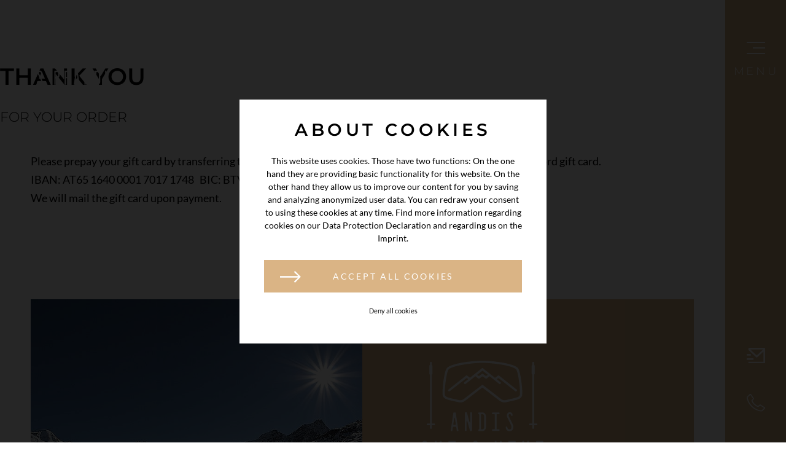

--- FILE ---
content_type: text/html; charset=utf-8
request_url: https://www.spfandl.com/en/order-vouche/thank-you/
body_size: 6522
content:
<!DOCTYPE html>
<html dir="ltr" lang="en">
<head>

<meta charset="utf-8">
<!-- 
	ennemoser advertising gmbh ≫ https://ennemoser.team/

	This website is powered by TYPO3 - inspiring people to share!
	TYPO3 is a free open source Content Management Framework initially created by Kasper Skaarhoj and licensed under GNU/GPL.
	TYPO3 is copyright 1998-2026 of Kasper Skaarhoj. Extensions are copyright of their respective owners.
	Information and contribution at https://typo3.org/
-->

<base href="https://www.spfandl.com/">


<meta http-equiv="x-ua-compatible" content="IE=edge"/>
<meta name="generator" content="TYPO3 CMS"/>
<meta name="viewport" content="width=device-width, initial-scale=1, maximum-scale=1"/>
<meta name="robots" content="index, follow"/>
<meta name="referrer" content="origin"/>
<meta name="author" content="Andis Almdorf"/>
<meta property="og:site_name" content="Andis Almdorf"/>
<meta property="og:locale" content="en_GB"/>
<meta property="og:type" content="Website"/>
<meta property="og:title" content="Thank You&amp;nbsp;- Restaurant sPfandl Soelden"/>
<meta name="twitter:card" content="summary"/>
<meta name="apple-mobile-web-app-capable" content="no"/>
<meta name="google" content="notranslate"/>
<meta name="copyright" content="Andis Almdorf"/>
<meta name="rating" content="General"/>
<meta property="og:region" content="AT"/>
<meta property="og:locality" content="Sölden"/>
<meta property="og:latitude" content="46.96480178833008"/>
<meta property="og:longitude" content="11.001679420471191"/>

<link rel="stylesheet" type="text/css" href="https://cdnjs.cloudflare.com/ajax/libs/twitter-bootstrap/4.6.0/css/bootstrap.min.css" media="all">
<link rel="stylesheet" type="text/css" href="https://ajax.googleapis.com/ajax/libs/jqueryui/1.12.1/themes/smoothness/jquery-ui.min.css" media="all">
<link rel="stylesheet" type="text/css" href="https://cdnjs.cloudflare.com/ajax/libs/font-awesome/5.15.3/css/all.min.css" media="all">
<link rel="stylesheet" type="text/css" href="https://cdnjs.cloudflare.com/ajax/libs/jQuery.mmenu/8.5.22/mmenu.min.css" media="all">
<link rel="stylesheet" type="text/css" href="https://cdnjs.cloudflare.com/ajax/libs/aos/2.3.4/aos.css" media="all">
<link rel="stylesheet" type="text/css" href="https://www.spfandl.com/typo3temp/assets/compressed/merged-9d28c5cfe97bae3b23a37505b2ebbe0e-min.css?1731352391" media="all">


<!--[if lt IE 9]><script src="https://cdnjs.cloudflare.com/ajax/libs/html5shiv/3.7.3/html5shiv.min.js" integrity="sha512-UDJtJXfzfsiPPgnI5S1000FPLBHMhvzAMX15I+qG2E2OAzC9P1JzUwJOfnypXiOH7MRPaqzhPbBGDNNj7zBfoA==" crossorigin="anonymous"></script><![endif]-->
<!--[if lt IE 9]><script src="https://cdnjs.cloudflare.com/ajax/libs/respond.js/1.4.2/respond.min.js" integrity="sha512-qWVvreMuH9i0DrugcOtifxdtZVBBL0X75r9YweXsdCHtXUidlctw7NXg5KVP3ITPtqZ2S575A0wFkvgS2anqSA==" crossorigin="anonymous"></script><![endif]-->
<script src="https://www.spfandl.com/typo3temp/assets/compressed/merged-6f37d59ffac36faedc8add7574108a49-min.js?1627301614"></script>


<script type="application/ld+json">{"@type":"Restaurant","name":"Andis Almdorf","url":"https:\/\/www.spfandl.com\/","telephone":"+43 5254 3607","email":"info@spfandle.com","priceRange":"\u20ac\u20ac","sameAs":"https:\/\/www.instagram.com\/restaurantspfandl\/, https:\/\/www.facebook.com\/SPfandl-423874571000335\/","image":{"@type":"ImageObject","url":"https:\/\/www.spfandl.com\/fileadmin\/templates\/images\/logo.png","caption":"Andis Almdorf"},"address":{"@type":"PostalAddress","streetAddress":"Pl\u00f6weg 4","addressLocality":"S\u00f6lden","postalCode":"6450","addressRegion":"AT"},"geo":{"@type":"GeoCoordinates","latitude":"46.96480178833008","longitude":"11.001679420471191"},"openingHoursSpecification":{"@type":"OpeningHoursSpecification","dayOfWeek":[]},"contactPoint":{"@type":"ContactPoint","telephone":"+43 5254 3607","contactType":"customer service"},"logo":{"@type":"ImageObject","url":"https:\/\/www.spfandl.com\/fileadmin\/templates\/images\/logo.png","caption":"Andis Almdorf"},"@context":"http:\/\/www.schema.org"}</script>
 <link rel="preconnect" href="https://cdnjs.cloudflare.com/">
 <link rel="dns-prefetch" href="https://cdnjs.cloudflare.com/"> 

 <link rel="apple-touch-icon" sizes="180x180" href="/apple-touch-icon.png">
 <link rel="icon" type="image/png" sizes="32x32" href="/favicon-32x32.png">
 <link rel="icon" type="image/png" sizes="16x16" href="/favicon-16x16.png">
 <link rel="manifest" href="/site.webmanifest">
 <link rel="mask-icon" href="/safari-pinned-tab.svg" color="#ffffff">
 <meta name="msapplication-TileColor" content="#ffffff">
 <meta name="theme-color" content="#ffffff">

<title>Thank You&nbsp;- Restaurant sPfandl Soelden</title><meta property="og:url" content="https://www.spfandl.com/en/order-vouche/thank-you/"/><script src="https://frontend.casablanca.at/Scripts/headjs/head.js?Customer=A_6450_ANDIS" data-headjs-load="https://frontend.casablanca.at/widgets/main.js?Customer=A_6450_ANDIS"></script>
<link rel="canonical" href="https://www.spfandl.com/en/order-vouche/thank-you/"/>

<link rel="alternate" hreflang="de" href="https://www.spfandl.com/gutschein-bestellen/danke/"/>
<link rel="alternate" hreflang="en" href="https://www.spfandl.com/en/order-vouche/thank-you/"/>
<link rel="alternate" hreflang="x-default" href="https://www.spfandl.com/gutschein-bestellen/danke/"/>
</head>
<body id="page-31" class="lang-en"><div id="wrapNavi" class="stickyDesktop"><div id="NaviTriggerWrap" class="flexContainer itemsCenter"><a title="" href="" id="desktopTrigger"><div id="hamburger"><span></span></div><div id="hamburgerText"><span>MENU</span></div></a><a title="" href="#mobile-menu" id="mobileTrigger"><div id="hamburger"><span></span></div><div id="hamburgerText"><span>MENU</span></div></a></div><div id="NaviIcons" class="flexContainer"><a title="Email" href="mailto:info@spfandl.com"><div class="naviIcon--request"><span>Email</span><img alt="Email" src="https://www.spfandl.com/fileadmin/templates/svgs/naviBooking.svg" width="30" height="24"/></div></a><a href="tel:+4352543607" title="phone"><div class="naviIcon--booking"><span>phone</span><img alt="phone" src="https://www.spfandl.com/fileadmin/templates/svgs/naviPhone.svg" width="30" height="29"/></div></a></div></div><div id="wrapTop" class="flexContainer justifyCenter"><div class="topInner flexContainer "><div id="logo"><a href="/en/"><img src="https://www.spfandl.com/fileadmin/templates/images/logo.svg" width="268" height="115" alt="Andis Almdorf" title="Andis Almdorf" ></a></div></div></div><div id="headerContainer" class="flexContainer"><header id="headerImage"><div id="c91" class="frame frame-default frame-type-shortcut frame-layout-0"></div></header></div><div id="wrap" class="section1 flexContainer"><div class="main flexContainer"><div class="content"><div id="c79" class="frame frame-default frame-type-header frame-layout-0"><header><h1 class=""> THANK YOU </h1><h2 class=""> FOR YOUR ORDER </h2></header></div><div id="c80" class="frame frame-default frame-type-text frame-layout-0"><p>Please prepay your gift card by transferring the amount to our account with addition of your name and the word gift card.<br> IBAN: AT65 1640 0001 7017 1748 &nbsp; BIC: BTVAAT22<br> We will mail the gift card upon payment.</p></div></div></div></div><div id="wrap" class="section2 flexContainer"><div class="main flexContainer"><div class="content"><div id="c82" class="frame frame-default frame-type-shortcut frame-layout-0"><div class="dce_teaserbox dceUid-43"><div class="dce_teaserbox_inner"><div class="dce_teaserbox_inner__image" style="background-image: url(https://www.spfandl.com/fileadmin/_processed_/3/4/csm_box-andis-ski-hike_4adbba48e7.jpg);"></div><div class="dce_teaserbox_inner__content"><div class="dce_teaserbox_inner__content--center aos-init" data-aos="fade-left"><div class="dce_teaserbox_inner__content--center--icon"><img loading="lazy" src="https://www.spfandl.com/fileadmin/userdaten/logos/Andis-Ski-Hike-wei%C3%9F.svg" width="143" height="115" alt=""/></div><div class="dce_teaserbox_inner__content--center--title">OUR HINT</div><div class="dce_teaserbox_inner__content--center--subtitle">YOUR PRIVATE SKIING AND HINKING GUIDE</div><div class="dce_teaserbox_inner__content--center--link"><a href="http://www.andis-almdorf.at/outdoor-aktiv/andis-ski-hike/"> READ MORE </a></div></div></div></div></div></div></div></div></div><div id="wrap" class="sectionFooter flexContainer"><div class="mainFooter flexContainer"><div class="footer"><div class="dce_footericons flexContainer dceUid-36"><div class="dce_footericons__item footericon1"><a href="http://www.andis-almdorf.at"><img loading="lazy" src="https://www.spfandl.com/fileadmin/templates/svgs/footer_almdorf.svg" width="371" height="160" alt=""/></a></div><div class="dce_footericons__item footericon2"><a href="/en/spfandl/"><img loading="lazy" src="https://www.spfandl.com/fileadmin/templates/svgs/footer_spfandl.svg" width="236" height="160" alt=""/></a></div><div class="dce_footericons__item footericon3"><a href="http://www.andis-almdorf.at/outdoor-aktiv/andis-ski-hike/"><img loading="lazy" src="https://www.spfandl.com/fileadmin/templates/svgs/footer_hike.svg" width="198" height="160" alt=""/></a></div></div><div id="c37" class="frame frame-default frame-type-text frame-layout-0"><header><h4 class=""> Contact </h4></header><p>PLÖRWEG 4 | 6450 SÖLDEN | ÖSTERREICH | <a href="tel:+4352543607">+43 5254 3607</a> | <a href="mailto:info@spfandl.com">INFO@SPFANDL.COM</a></p></div></div></div></div><div id="wrap" class="sectionMeta flexContainer"><div class="mainMeta flexContainer itemsCenter" ><div class="imprint"><a href="https://www.spfandl.com/en/sitemap/">Sitemap</a> | <a href="https://www.spfandl.com/en/imprint/">imprint</a> | <a href="https://www.spfandl.com/en/privacy-policy/">privacy policy</a> | <a href="https://www.werbestodl.at/" target="_blank">© WERBESTODL.AT</a></div><div class="social" ><a target="_blank" href="https://www.facebook.com/SPfandl-423874571000335/"><div class="social--facebook"><img alt="Facebook" src="https://www.spfandl.com/fileadmin/templates/svgs/facebook.svg" width="18" height="37"/></div></a><a target="_blank" href="https://www.instagram.com/restaurantspfandl/"><div class="social--instagram"><img alt="Instagram" src="https://www.spfandl.com/fileadmin/templates/svgs/instagram.svg" width="37" height="37"/></div></a></div></div></div><div id="mainNavi" class=""><div id="NaviTriggerWrapClose" class="flexContainer itemsCenter"><div id="hamburger"><span></span></div><div id="hamburgerText"><span>close</span></div></div><div id="logoNavi"><a href="/en/"><img src="https://www.spfandl.com/fileadmin/templates/svgs/logo_navi.svg" width="132" height="58" alt=""/></a></div><div id="mainNavi2" class=""><div id="mainNaviWrap" class=""><nav class="navbar"><ul class="navbar-nav"><li class="nav-item"><a href="/en/spfandl/" title="Kulinarischer Geheimtipp in Sölden - genießen Sie erstklassige Tiroler Küche" class="nav-link">s'pfandl</a></li><li class="nav-item"><a href="/en/cuisine/" title="Kulinarischer Genuss – Pfandlgerichte, heimische Spezialitäten, süße Schmankerl uvm." class="nav-link">Cuisine</a></li><li class="nav-item"><a href="/en/events/" title="Veranstaltungen im Pfandl – der perfekte Ort für Feierlichkeiten &amp; geschäftliche Veranstaltungen" class="nav-link">EVENTS</a></li><li class="nav-item"><a href="/en/contact-opening-hours/" title="Hier finden Sie unsere Öffnungszeiten – wir freuen uns auf Ihren Besuch" class="nav-link">CONTACT & OPENING HOURS</a></li></ul></nav></div></div><div id="mainNaviWrap--footer" class="flexContainer"><div class="mainNaviWrap--footer-icons"><a title="Email" href="mailto:info@spfandl.com"><img alt="Email" src="https://www.spfandl.com/fileadmin/templates/svgs/naviBooking.svg" width="30" height="24"/><span>Email</span></a><a href="tel:+4352543607" title="phone"><img alt="phone" src="https://www.spfandl.com/fileadmin/templates/svgs/navi_anrufen.svg" width="30" height="29"/><span>phone</span></a><a title="order voucher" href="/en/order-vouche/"><img alt="order voucher" src="https://www.spfandl.com/fileadmin/templates/svgs/navi_gutschein.svg" width="32" height="32"/><span>order voucher</span></a></div><div class="mainNaviWrap--footer-langNavi"><div class="lang_navi_flag"><a href="/gutschein-bestellen/danke/">GERMAN</a></div><div class="lang_navi_flag langAct"><a href="/en/order-vouche/thank-you/">ENGLISCH</a></div></div></div></div><div id="mobile-menu"><ul><li><a href="/en/spfandl/" title="s'pfandl">s'pfandl</a></li><li><a href="/en/cuisine/" title="Cuisine">Cuisine</a></li><li><a href="/en/events/" title="EVENTS">EVENTS</a></li><li><a href="/en/contact-opening-hours/" title="CONTACT &amp; OPENING HOURS">CONTACT & OPENING HOURS</a></li></ul></div><script id="powermail_conditions_container" data-condition-uri="https://www.spfandl.com/en/order-vouche/thank-you/powermail_cond.json"></script><div id="cookieman-modal" data-cookieman-showonce="1" data-cookieman-settings="{&quot;groups&quot;:{&quot;mandatory&quot;:{&quot;preselected&quot;:&quot;1&quot;,&quot;disabled&quot;:&quot;1&quot;,&quot;trackingObjects&quot;:[&quot;CookieConsent&quot;,&quot;fe_typo_user&quot;]},&quot;marketing&quot;:{&quot;respectDnt&quot;:&quot;1&quot;,&quot;showDntMessage&quot;:&quot;1&quot;,&quot;trackingObjects&quot;:[&quot;GoogleTagManager&quot;]}},&quot;trackingObjects&quot;:{&quot;CookieConsent&quot;:{&quot;show&quot;:{&quot;CookieConsent&quot;:{&quot;duration&quot;:&quot;1&quot;,&quot;durationUnit&quot;:&quot;year&quot;,&quot;type&quot;:&quot;cookie_http+html&quot;,&quot;provider&quot;:&quot;Website&quot;}}},&quot;FacebookPixel&quot;:{&quot;inject&quot;:&quot; \u003Cscript data-what=\&quot;FacebookPixel\&quot; src=\&quot;\/typo3conf\/ext\/cookieman\/Resources\/Public\/Js\/Injects\/example-inject.js\&quot;\u003E\u003C\/script\u003E&quot;,&quot;show&quot;:{&quot;_fbp&quot;:{&quot;duration&quot;:&quot;28&quot;,&quot;durationUnit&quot;:&quot;days&quot;,&quot;type&quot;:&quot;cookie_http+html&quot;,&quot;provider&quot;:&quot;facebook&quot;},&quot;facebookPixel&quot;:{&quot;duration&quot;:&quot;&quot;,&quot;durationUnit&quot;:&quot;none&quot;,&quot;type&quot;:&quot;pixel&quot;,&quot;provider&quot;:&quot;facebook&quot;}}},&quot;GoogleAnalytics&quot;:{&quot;inject&quot;:&quot; \u003Cscript data-what=\&quot;GoogleAnalytics\&quot; src=\&quot;\/typo3conf\/ext\/cookieman\/Resources\/Public\/Js\/Injects\/example-inject.js\&quot;\u003E\u003C\/script\u003E&quot;,&quot;show&quot;:{&quot;_ga&quot;:{&quot;duration&quot;:&quot;2&quot;,&quot;durationUnit&quot;:&quot;years&quot;,&quot;type&quot;:&quot;cookie_http+html&quot;,&quot;provider&quot;:&quot;Google&quot;},&quot;_gat&quot;:{&quot;duration&quot;:&quot;1&quot;,&quot;durationUnit&quot;:&quot;day&quot;,&quot;type&quot;:&quot;cookie_http+html&quot;,&quot;provider&quot;:&quot;Google&quot;,&quot;htmlCookieRemovalPattern&quot;:&quot;^_gat(?:_UA\\-\\d+\\-\\d+)?$&quot;},&quot;_gid&quot;:{&quot;duration&quot;:&quot;1&quot;,&quot;durationUnit&quot;:&quot;day&quot;,&quot;type&quot;:&quot;cookie_http+html&quot;,&quot;provider&quot;:&quot;Google&quot;},&quot;_ga_--container-id--&quot;:{&quot;duration&quot;:&quot;2&quot;,&quot;durationUnit&quot;:&quot;years&quot;,&quot;type&quot;:&quot;cookie_http+html&quot;,&quot;provider&quot;:&quot;Google&quot;,&quot;htmlCookieRemovalPattern&quot;:&quot;^_ga_GTM\\-\\d+$&quot;},&quot;_gac_--property-id--&quot;:{&quot;duration&quot;:&quot;3&quot;,&quot;durationUnit&quot;:&quot;months&quot;,&quot;type&quot;:&quot;cookie_http+html&quot;,&quot;provider&quot;:&quot;Google&quot;,&quot;htmlCookieRemovalPattern&quot;:&quot;^_gac_UA\\-\\d+\\-\\d+$&quot;}}},&quot;GoogleTagManager&quot;:{&quot;inject&quot;:&quot; \u003Cscript async src=\&quot;https:\/\/www.googletagmanager.com\/gtag\/js?id=UA-113326801-11\&quot;\u003E\u003C\/script\u003E\r\n \u003Cscript\u003E\r\n window.dataLayer = window.dataLayer || [];\r\n function gtag(){dataLayer.push(arguments);}\r\n gtag(&#039;js&#039;, new Date());\r\n gtag(&#039;config&#039;, &#039;UA-113326801-11&#039;);\r\n \u003C\/script\u003E\r&quot;,&quot;show&quot;:{&quot;_gcl_au&quot;:{&quot;duration&quot;:&quot;3&quot;,&quot;durationUnit&quot;:&quot;months&quot;,&quot;type&quot;:&quot;cookie_http+html&quot;,&quot;provider&quot;:&quot;Google&quot;},&quot;AMP_TOKEN&quot;:{&quot;duration&quot;:&quot;1&quot;,&quot;durationUnit&quot;:&quot;year&quot;,&quot;type&quot;:&quot;cookie_http+html&quot;,&quot;provider&quot;:&quot;Google&quot;},&quot;_dc_gtm_--property-id--&quot;:{&quot;duration&quot;:&quot;2&quot;,&quot;durationUnit&quot;:&quot;years&quot;,&quot;type&quot;:&quot;cookie_http+html&quot;,&quot;provider&quot;:&quot;Google&quot;,&quot;htmlCookieRemovalPattern&quot;:&quot;^_dc_gtm_UA\\-\\d+\\-\\d+$&quot;}}},&quot;fe_typo_user&quot;:{&quot;show&quot;:{&quot;fe_typo_user&quot;:{&quot;duration&quot;:&quot;&quot;,&quot;durationUnit&quot;:&quot;session&quot;,&quot;type&quot;:&quot;cookie_http&quot;,&quot;provider&quot;:&quot;Website&quot;}}}}}" class="modal fade" tabindex="-1" role="dialog" ><div class="modal-dialog modal-lg modal-dialog-centered text-justify" role="document"><div class="modal-content"><div class="modal-header-new" id="cookieman-modal-title">About Cookies</div><div class="modal-body-new"><p> This website uses cookies. Those have two functions: On the one hand they are providing basic functionality for this website. On the other hand they allow us to improve our content for you by saving and analyzing anonymized user data. You can redraw your consent to using these cookies at any time. Find more information regarding cookies on our <a href="/en/privacy-policy/" >Data Protection Declaration</a> and regarding us on the <a href="/en/imprint/" >Imprint</a>. </p><div class="clearfix"></div><div class="collapse" id="cookieman-settings"><form data-cookieman-form class="mt-3" data-cookieman-dnt-enabled="You already opted out of user tracking via your &lt;a target=&quot;_blank&quot; rel=&quot;noopener&quot; href=&quot;https://en.wikipedia.org/wiki/Do_Not_Track&quot;&gt;browser&#039;s Do-not-track function&lt;/a&gt;. We accept that. You can affect this via your browser&#039;s settings." ><div id="cookieman-acco"><div class="card"><div class="card-header" id="cookieman-acco-h-mandatory"><input class="float-right mr-5 mt-1" type="checkbox" name="mandatory" checked="checked" disabled="disabled" ><a href="" class="collapsed" data-toggle="collapse" data-target="#cookieman-acco-mandatory" role="button" aria-expanded="false" aria-controls="cookieman-acco-mandatory"> Mandatory </a></div><div id="cookieman-acco-mandatory" class="collapse card-body" aria-labelledby="cookieman-acco-h-mandatory" data-parent="#cookieman-acco"><p>These cookies are needed for a smooth operation of our website.</p><div class="table-responsive"><table class="table table-hover table-sm"><thead><tr><th>Name</th><th>Purpose</th><th>Lifetime</th><th>Type</th><th>Provider</th></tr></thead><tbody><tr><td> CookieConsent </td><td> Saves your consent to using cookies. </td><td> 1 year </td><td> HTML </td><td> Website </td></tr><tr><td> fe_typo_user </td><td> Assigns your browser to a session on the server. </td><td> session </td><td> HTTP </td><td> Website </td></tr></tbody></table></div></div></div><div class="card"><div class="card-header" id="cookieman-acco-h-marketing"><input class="float-right mr-5 mt-1" type="checkbox" name="marketing" ><a href="" class="collapsed" data-toggle="collapse" data-target="#cookieman-acco-marketing" role="button" aria-expanded="false" aria-controls="cookieman-acco-marketing"> Marketing </a></div><div id="cookieman-acco-marketing" class="collapse card-body" aria-labelledby="cookieman-acco-h-marketing" data-parent="#cookieman-acco"><div data-cookieman-dnt></div><p>With the help of these cookies we strive to improve our offer for our users. By means of anonymized data of website users we can optimize the user flow. This enables us to improve ads and website content.</p><div class="table-responsive"><table class="table table-hover table-sm"><thead><tr><th>Name</th><th>Purpose</th><th>Lifetime</th><th>Type</th><th>Provider</th></tr></thead><tbody><tr><td> _gcl_au </td><td> Used by Google AdSense to experiment with advertisement efficiency. </td><td> 3 months </td><td> HTML </td><td> Google </td></tr><tr><td> AMP_TOKEN </td><td> Contains a token that can be used to retrieve a Client ID from AMP Client ID service. Other possible values indicate opt-out, inflight request or an error retrieving a Client ID from AMP Client ID service. </td><td> 1 year </td><td> HTML </td><td> Google </td></tr><tr><td> _dc_gtm_--property-id-- </td><td> Used by DoubleClick (Google Tag Manager) to help identify the visitors by either age, gender or interests. </td><td> 2 years </td><td> HTML </td><td> Google </td></tr></tbody></table></div></div></div></div></form></div></div><div class="modal-footer-new"><button data-cookieman-accept-all data-cookieman-save class="cookieman-button cookie-accept">Accept all cookies</button><button data-cookieman-accept-none data-cookieman-save class="cookieman-button cookie-none">Deny all cookies</button><button data-cookieman-save class="cookieman-button cookie-save" style="display: none" > Save</button></div></div></div></div><script src="https://cdnjs.cloudflare.com/ajax/libs/jquery/3.5.1/jquery.min.js" integrity="sha512-bLT0Qm9VnAYZDflyKcBaQ2gg0hSYNQrJ8RilYldYQ1FxQYoCLtUjuuRuZo+fjqhx/qtq/1itJ0C2ejDxltZVFg==" crossorigin="anonymous"></script><script src="https://cdnjs.cloudflare.com/ajax/libs/jqueryui/1.12.1/jquery-ui.min.js" integrity="sha512-uto9mlQzrs59VwILcLiRYeLKPPbS/bT71da/OEBYEwcdNUk8jYIy+D176RYoop1Da+f9mvkYrmj5MCLZWEtQuA==" crossorigin="anonymous"></script><script src="https://ajax.googleapis.com/ajax/libs/jqueryui/1.11.1/i18n/jquery-ui-i18n.min.js"></script><script src="https://cdnjs.cloudflare.com/ajax/libs/mmenu-js/8.5.22/mmenu.min.js" integrity="sha512-xzKQlXl1WBBpd9B4iYaK/gJ5hb/iFaG0GZPqT8syEHBe3/d/EmEh3wiXOmQQL7CTrlLzWmhtLKUkYnLvy6WYfA==" crossorigin="anonymous"></script><script src="https://cdnjs.cloudflare.com/ajax/libs/twitter-bootstrap/4.6.0/js/bootstrap.min.js" integrity="sha512-XKa9Hemdy1Ui3KSGgJdgMyYlUg1gM+QhL6cnlyTe2qzMCYm4nAZ1PsVerQzTTXzonUR+dmswHqgJPuwCq1MaAg==" crossorigin="anonymous"></script><script src="https://cdnjs.cloudflare.com/ajax/libs/aos/2.3.4/aos.js" integrity="sha512-A7AYk1fGKX6S2SsHywmPkrnzTZHrgiVT7GcQkLGDe2ev0aWb8zejytzS8wjo7PGEXKqJOrjQ4oORtnimIRZBtw==" crossorigin="anonymous"></script><script src="https://www.spfandl.com/typo3temp/assets/compressed/merged-54afba24a8538bbe5027f2fbb4d8a1f3-min.js?1634908320"></script><script type='text/javascript'>
				$(document).ready(function() {
					$(".fancybox").fancybox();
				});
			</script></body></html>

--- FILE ---
content_type: text/css; charset=utf-8
request_url: https://www.spfandl.com/typo3temp/assets/compressed/merged-9d28c5cfe97bae3b23a37505b2ebbe0e-min.css?1731352391
body_size: 13248
content:
@charset "UTF-8";.ce-align-left{text-align:left}.ce-align-center{text-align:center}.ce-align-right{text-align:right}.ce-table td,.ce-table th{vertical-align:top}.ce-textpic,.ce-image,.ce-nowrap .ce-bodytext,.ce-gallery,.ce-row,.ce-uploads li,.ce-uploads div{overflow:hidden}.ce-left .ce-gallery,.ce-column{float:left}.ce-center .ce-outer{position:relative;float:right;right:50%}.ce-center .ce-inner{position:relative;float:right;right:-50%}.ce-right .ce-gallery{float:right}.ce-gallery figure{display:table;margin:0}.ce-gallery figcaption{display:table-caption;caption-side:bottom}.ce-gallery img{display:block}.ce-gallery iframe{border-width:0}.ce-border img,.ce-border iframe{border:2px solid #000;padding:0}.ce-intext.ce-right .ce-gallery,.ce-intext.ce-left .ce-gallery,.ce-above .ce-gallery{margin-bottom:10px}.ce-image .ce-gallery{margin-bottom:0}.ce-intext.ce-right .ce-gallery{margin-left:10px}.ce-intext.ce-left .ce-gallery{margin-right:10px}.ce-below .ce-gallery{margin-top:10px}.ce-column{margin-right:10px}.ce-column:last-child{margin-right:0}.ce-row{margin-bottom:10px}.ce-row:last-child{margin-bottom:0}.ce-above .ce-bodytext{clear:both}.ce-intext.ce-left ol,.ce-intext.ce-left ul{padding-left:40px;overflow:auto}.ce-headline-left{text-align:left}.ce-headline-center{text-align:center}.ce-headline-right{text-align:right}.ce-uploads{margin:0;padding:0}.ce-uploads li{list-style:none outside none;margin:1em 0}.ce-uploads img{float:left;padding-right:1em;vertical-align:top}.ce-uploads span{display:block}.ce-table{width:100%;max-width:100%}.ce-table th,.ce-table td{padding:.5em .75em;vertical-align:top}.ce-table thead th{border-bottom:2px solid #dadada}.ce-table th,.ce-table td{border-top:1px solid #dadada}.ce-table-striped tbody tr:nth-of-type(odd){background-color:rgba(0,0,0,.05)}.ce-table-bordered th,.ce-table-bordered td{border:1px solid #dadada}.frame-space-before-extra-small{margin-top:1em}.frame-space-before-small{margin-top:2em}.frame-space-before-medium{margin-top:3em}.frame-space-before-large{margin-top:4em}.frame-space-before-extra-large{margin-top:5em}.frame-space-after-extra-small{margin-bottom:1em}.frame-space-after-small{margin-bottom:2em}.frame-space-after-medium{margin-bottom:3em}.frame-space-after-large{margin-bottom:4em}.frame-space-after-extra-large{margin-bottom:5em}.frame-ruler-before:before{content:'';display:block;border-top:1px solid rgba(0,0,0,.25);margin-bottom:2em}.frame-ruler-after:after{content:'';display:block;border-bottom:1px solid rgba(0,0,0,.25);margin-top:2em}.frame-indent{margin-left:15%;margin-right:15%}.frame-indent-left{margin-left:33%}.frame-indent-right{margin-right:33%}#cookieman-acco>.card{overflow:hidden}#cookieman-acco>.card:first-of-type,#cookieman-acco>.card:not(:first-of-type):not(:last-of-type){border-bottom:0}#cookieman-modal table{font-size:80%}#cookieman-modal [data-toggle=collapse]:after{content:"+";font-size:2.5rem;opacity:.7;position:absolute;right:12px;top:50%;line-height:0;transition:transform ease-in-out .3s;transform-origin:center;transform:rotate(45deg)}#cookieman-modal [data-toggle=collapse].collapsed:after{transform:rotate(0)}#cookieman-settings .card-header{position:relative}#cookieman-modal [data-toggle=collapse][data-target="#cookieman-settings"]{position:relative}#cookieman-modal [data-toggle=collapse][data-target="#cookieman-settings"]:after{font-size:2rem}.fancybox-wrap,.fancybox-skin,.fancybox-outer,.fancybox-inner,.fancybox-image,.fancybox-wrap iframe,.fancybox-wrap object,.fancybox-nav,.fancybox-nav span,.fancybox-tmp{padding:0;margin:0;border:0;outline:none;vertical-align:top}.fancybox-wrap{position:absolute;top:0;left:0;z-index:8020}.fancybox-skin{position:relative;background:#f9f9f9;color:#444;text-shadow:none;-webkit-border-radius:4px;-moz-border-radius:4px;border-radius:4px}.fancybox-opened{z-index:8030}.fancybox-opened .fancybox-skin{-webkit-box-shadow:0 10px 25px rgba(0,0,0,.5);-moz-box-shadow:0 10px 25px rgba(0,0,0,.5);box-shadow:0 10px 25px rgba(0,0,0,.5)}.fancybox-outer,.fancybox-inner{position:relative}.fancybox-inner{overflow:hidden}.fancybox-type-iframe .fancybox-inner{-webkit-overflow-scrolling:touch}.fancybox-error{color:#444;font:14px/20px "Helvetica Neue",Helvetica,Arial,sans-serif;margin:0;padding:15px;white-space:nowrap}.fancybox-image,.fancybox-iframe{display:block;width:100%;height:100%}.fancybox-image{max-width:100%;max-height:100%}#fancybox-loading,.fancybox-close,.fancybox-prev span,.fancybox-next span{background-image:url(../../../../../../typo3conf/ext/ns_all_lightbox/Resources/Public/fancybox2/fancybox_sprite.png)}#fancybox-loading{position:fixed;top:50%;left:50%;margin-top:-22px;margin-left:-22px;background-position:0 -108px;opacity:.8;cursor:pointer;z-index:8060}#fancybox-loading div{width:44px;height:44px;background:url(../../../../../../typo3conf/ext/ns_all_lightbox/Resources/Public/fancybox2/fancybox_loading.gif) center center no-repeat}.fancybox-close{position:absolute;top:-18px;right:-18px;width:36px;height:36px;cursor:pointer;z-index:8040}.fancybox-nav{position:absolute;top:0;width:40%;height:100%;cursor:pointer;text-decoration:none;background:transparent url(../../../../../../typo3conf/ext/ns_all_lightbox/Resources/Public/fancybox2/blank.gif);-webkit-tap-highlight-color:rgba(0,0,0,0);z-index:8040}.fancybox-prev{left:0}.fancybox-next{right:0}.fancybox-nav span{position:absolute;top:50%;width:36px;height:34px;margin-top:-18px;cursor:pointer;z-index:8040;visibility:hidden}.fancybox-prev span{left:10px;background-position:0 -36px}.fancybox-next span{right:10px;background-position:0 -72px}.fancybox-nav:hover span{visibility:visible}.fancybox-tmp{position:absolute;top:-99999px;left:-99999px;visibility:hidden;max-width:99999px;max-height:99999px;overflow:visible!important}.fancybox-lock{overflow:hidden!important;width:auto}.fancybox-lock body{overflow:hidden!important}.fancybox-lock-test{overflow-y:hidden!important}.fancybox-overlay{position:absolute;top:0;left:0;overflow:hidden;display:none;z-index:8010;background:url(../../../../../../typo3conf/ext/ns_all_lightbox/Resources/Public/fancybox2/fancybox_overlay.png)}.fancybox-overlay-fixed{position:fixed;bottom:0;right:0}.fancybox-lock .fancybox-overlay{overflow:auto;overflow-y:scroll}.fancybox-title{visibility:hidden;font:normal 13px/20px "Helvetica Neue",Helvetica,Arial,sans-serif;position:relative;text-shadow:none;z-index:8050}.fancybox-opened .fancybox-title{visibility:visible}.fancybox-title-float-wrap{position:absolute;bottom:0;right:50%;margin-bottom:-35px;z-index:8050;text-align:center}.fancybox-title-float-wrap .child{display:inline-block;margin-right:-100%;padding:2px 20px;background:transparent;background:rgba(0,0,0,.8);-webkit-border-radius:15px;-moz-border-radius:15px;border-radius:15px;text-shadow:0 1px 2px #222;color:#FFF;font-weight:700;line-height:24px;white-space:nowrap}.fancybox-title-outside-wrap{position:relative;margin-top:10px;color:#fff}.fancybox-title-inside-wrap{padding-top:10px}.fancybox-title-over-wrap{position:absolute;bottom:0;left:0;color:#fff;padding:10px;background:#000;background:rgba(0,0,0,.8)}@media only screen and (-webkit-min-device-pixel-ratio:1.5),only screen and (min--moz-device-pixel-ratio:1.5),only screen and (min-device-pixel-ratio:1.5){#fancybox-loading,.fancybox-close,.fancybox-prev span,.fancybox-next span{background-image:url(../../../../../../typo3conf/ext/ns_all_lightbox/Resources/Public/fancybox2/fancybox_sprite@2x.png);background-size:44px 152px}#fancybox-loading div{background-image:url(../../../../../../typo3conf/ext/ns_all_lightbox/Resources/Public/fancybox2/fancybox_loading@2x.gif);background-size:24px 24px}}#fancybox-buttons{position:fixed;left:0;width:100%;z-index:8050}#fancybox-buttons.top{top:10px}#fancybox-buttons.bottom{bottom:10px}#fancybox-buttons ul{display:block;width:166px;height:30px;margin:0 auto;padding:0;list-style:none;border:1px solid #111;border-radius:3px;-webkit-box-shadow:inset 0 0 0 1px rgba(255,255,255,.05);-moz-box-shadow:inset 0 0 0 1px rgba(255,255,255,.05);box-shadow:inset 0 0 0 1px rgba(255,255,255,.05);background:rgb(50,50,50);background:-moz-linear-gradient(top,rgb(68,68,68) 0%,rgb(52,52,52) 50%,rgb(41,41,41) 50%,rgb(51,51,51) 100%);background:-webkit-gradient(linear,left top,left bottom,color-stop(0%,rgb(68,68,68)),color-stop(50%,rgb(52,52,52)),color-stop(50%,rgb(41,41,41)),color-stop(100%,rgb(51,51,51)));background:-webkit-linear-gradient(top,rgb(68,68,68) 0%,rgb(52,52,52) 50%,rgb(41,41,41) 50%,rgb(51,51,51) 100%);background:-o-linear-gradient(top,rgb(68,68,68) 0%,rgb(52,52,52) 50%,rgb(41,41,41) 50%,rgb(51,51,51) 100%);background:-ms-linear-gradient(top,rgb(68,68,68) 0%,rgb(52,52,52) 50%,rgb(41,41,41) 50%,rgb(51,51,51) 100%);background:linear-gradient(top,rgb(68,68,68) 0%,rgb(52,52,52) 50%,rgb(41,41,41) 50%,rgb(51,51,51) 100%);filter:progid:DXImageTransform.Microsoft.gradient(startColorstr='#444444',endColorstr='#222222',GradientType=0)}#fancybox-buttons ul li{float:left;margin:0;padding:0}#fancybox-buttons a{display:block;width:30px;height:30px;text-indent:-9999px;background-color:transparent;background-image:url(../../../../../../typo3conf/ext/ns_all_lightbox/Resources/Public/fancybox2/helpers/fancybox_buttons.png);background-repeat:no-repeat;outline:none;opacity:.8}#fancybox-buttons a:hover{opacity:1}#fancybox-buttons a.btnPrev{background-position:5px 0}#fancybox-buttons a.btnNext{background-position:-33px 0;border-right:1px solid #3e3e3e}#fancybox-buttons a.btnPlay{background-position:0 -30px}#fancybox-buttons a.btnPlayOn{background-position:-30px -30px}#fancybox-buttons a.btnToggle{background-position:3px -60px;border-left:1px solid #111;border-right:1px solid #3e3e3e;width:35px}#fancybox-buttons a.btnToggleOn{background-position:-27px -60px}#fancybox-buttons a.btnClose{border-left:1px solid #111;width:35px;background-position:-56px 0}#fancybox-buttons a.btnDisabled{opacity:.4;cursor:default}#fancybox-thumbs{position:fixed;left:0;width:100%;overflow:hidden;z-index:8050}#fancybox-thumbs.bottom{bottom:2px}#fancybox-thumbs.top{top:2px}#fancybox-thumbs ul{position:relative;list-style:none;margin:0;padding:0}#fancybox-thumbs ul li{float:left;padding:1px;opacity:.5}#fancybox-thumbs ul li.active{opacity:.75;padding:0;border:1px solid #fff}#fancybox-thumbs ul li:hover{opacity:1}#fancybox-thumbs ul li a{display:block;position:relative;overflow:hidden;border:1px solid #222;background:#111;outline:none}#fancybox-thumbs ul li img{display:block;position:relative;border:0;padding:0;max-width:none}.ea_gmbconnect .ea_gmbconnectb_business{margin-bottom:20px;padding-bottom:20px;border-bottom:1px solid #000}.ea_gmbconnect .ea_gmbconnectb_business:last-of-type{border-bottom:none}.ea_gmbconnect .wBTitle{font-weight:700;font-size:bigger;margin-bottom:10px}.ea_gmbconnect .wBRating{margin-top:20px;font-weight:700}.ea_gmbconnect .wBReviews{margin-top:20px}.ea_gmbconnect .wBReviews .wBRReview{margin-bottom:20px}.ea_gmbconnect .wBReviews .wBRReview span{font-weight:700;font-style:italic;max-width:80%;display:inline-block}.ea_gmbconnect .wBOpeningHours{margin-top:20px}.ea_gmbconnect .wBClose,.ea_gmbconnect .wBOpen{display:none;font-weight:700}.ea_gmbconnect .wBClose{color:red}.ea_gmbconnect .wBOpen{color:green}.ea_gmbconnect .jq-stars{display:inline-block}.ea_gmbconnect .jq-rating-label{font-size:22px;display:inline-block;position:relative;vertical-align:top;font-family:helvetica,arial,verdana}.ea_gmbconnect .jq-star{width:100px;height:100px;display:inline-block;cursor:pointer}.ea_gmbconnect .jq-star-svg{padding-left:3px;width:100%;height:100%}.ea_gmbconnect .jq-star-svg path{stroke-linejoin:round}.ea_gmbconnect .jq-shadow{-webkit-filter:drop-shadow(-2px -2px 2px #888);filter:drop-shadow(-2px -2px 2px #888)}.slick-loading .slick-list{background:#fff url(/fileadmin/templates/ext/slick/ajax-loader.gif) center center no-repeat}@font-face{font-family:'slick';font-weight:400;font-style:normal;src:url(/fileadmin/templates/ext/slick/fonts/slick.eot);src:url('/fileadmin/templates/ext/slick/fonts/slick.eot?#iefix') format('embedded-opentype'),url(/fileadmin/templates/ext/slick/fonts/slick.woff) format('woff'),url(/fileadmin/templates/ext/slick/fonts/slick.ttf) format('truetype'),url('/fileadmin/templates/ext/slick/fonts/slick.svg#slick') format('svg')}.slick-slider{position:relative;display:block;box-sizing:border-box;-webkit-user-select:none;-moz-user-select:none;-ms-user-select:none;user-select:none;-webkit-touch-callout:none;-khtml-user-select:none;-ms-touch-action:pan-y;touch-action:pan-y;-webkit-tap-highlight-color:transparent}.slick-list{position:relative;display:block;overflow:hidden;margin:0;padding:0}.slick-list:focus{outline:none}.slick-list.dragging{cursor:pointer;cursor:hand}.slick-slider .slick-track,.slick-slider .slick-list{-webkit-transform:translate3d(0,0,0);-moz-transform:translate3d(0,0,0);-ms-transform:translate3d(0,0,0);-o-transform:translate3d(0,0,0);transform:translate3d(0,0,0)}.slick-track{position:relative;top:0;left:0;display:block;margin-left:auto;margin-right:auto}.slick-track:before,.slick-track:after{display:table;content:''}.slick-track:after{clear:both}.slick-loading .slick-track{visibility:hidden}.slick-slide{display:none;float:left;height:100%;min-height:1px}[dir='rtl'] .slick-slide{float:right}.slick-slide img{display:block}.slick-slide.slick-loading img{display:none}.slick-slide.dragging img{pointer-events:none}.slick-initialized .slick-slide{display:block}.slick-loading .slick-slide{visibility:hidden}.slick-vertical .slick-slide{display:block;height:auto;border:1px solid transparent}.slick-arrow.slick-hidden{display:none}.slider{display:none}.slider.slick-initialized{display:block}@font-face{font-family:'Lato';font-style:normal;font-weight:400;font-display:swap;src:url(/fileadmin/templates/fonts/S6uyw4BMUTPHjxAwXjeu.woff2) format('woff2');unicode-range:U+0100-024F,U+0259,U+1E00-1EFF,U+2020,U+20A0-20AB,U+20AD-20CF,U+2113,U+2C60-2C7F,U+A720-A7FF}@font-face{font-family:'Lato';font-style:normal;font-weight:400;font-display:swap;src:url(/fileadmin/templates/fonts/S6uyw4BMUTPHjx4wXg.woff2) format('woff2');unicode-range:U+0000-00FF,U+0131,U+0152-0153,U+02BB-02BC,U+02C6,U+02DA,U+02DC,U+2000-206F,U+2074,U+20AC,U+2122,U+2191,U+2193,U+2212,U+2215,U+FEFF,U+FFFD}@font-face{font-family:'Montserrat';font-style:italic;font-weight:300;font-display:swap;src:url(/fileadmin/templates/fonts/JTUFjIg1_i6t8kCHKm459Wx7xQYXK0vOoz6jq_p9WXV0poK5.woff2) format('woff2');unicode-range:U+0460-052F,U+1C80-1C88,U+20B4,U+2DE0-2DFF,U+A640-A69F,U+FE2E-FE2F}@font-face{font-family:'Montserrat';font-style:italic;font-weight:300;font-display:swap;src:url(/fileadmin/templates/fonts/JTUFjIg1_i6t8kCHKm459Wx7xQYXK0vOoz6jq_p9WXx0poK5.woff2) format('woff2');unicode-range:U+0301,U+0400-045F,U+0490-0491,U+04B0-04B1,U+2116}@font-face{font-family:'Montserrat';font-style:italic;font-weight:300;font-display:swap;src:url(/fileadmin/templates/fonts/JTUFjIg1_i6t8kCHKm459Wx7xQYXK0vOoz6jq_p9WXd0poK5.woff2) format('woff2');unicode-range:U+0102-0103,U+0110-0111,U+0128-0129,U+0168-0169,U+01A0-01A1,U+01AF-01B0,U+1EA0-1EF9,U+20AB}@font-face{font-family:'Montserrat';font-style:italic;font-weight:300;font-display:swap;src:url(/fileadmin/templates/fonts/JTUFjIg1_i6t8kCHKm459Wx7xQYXK0vOoz6jq_p9WXZ0poK5.woff2) format('woff2');unicode-range:U+0100-024F,U+0259,U+1E00-1EFF,U+2020,U+20A0-20AB,U+20AD-20CF,U+2113,U+2C60-2C7F,U+A720-A7FF}@font-face{font-family:'Montserrat';font-style:italic;font-weight:300;font-display:swap;src:url(/fileadmin/templates/fonts/JTUFjIg1_i6t8kCHKm459Wx7xQYXK0vOoz6jq_p9WXh0pg.woff2) format('woff2');unicode-range:U+0000-00FF,U+0131,U+0152-0153,U+02BB-02BC,U+02C6,U+02DA,U+02DC,U+2000-206F,U+2074,U+20AC,U+2122,U+2191,U+2193,U+2212,U+2215,U+FEFF,U+FFFD}@font-face{font-family:'Montserrat';font-style:normal;font-weight:300;font-display:swap;src:url(/fileadmin/templates/fonts/JTUSjIg1_i6t8kCHKm459WRhyzbi.woff2) format('woff2');unicode-range:U+0460-052F,U+1C80-1C88,U+20B4,U+2DE0-2DFF,U+A640-A69F,U+FE2E-FE2F}@font-face{font-family:'Montserrat';font-style:normal;font-weight:300;font-display:swap;src:url(/fileadmin/templates/fonts/JTUSjIg1_i6t8kCHKm459W1hyzbi.woff2) format('woff2');unicode-range:U+0301,U+0400-045F,U+0490-0491,U+04B0-04B1,U+2116}@font-face{font-family:'Montserrat';font-style:normal;font-weight:300;font-display:swap;src:url(/fileadmin/templates/fonts/JTUSjIg1_i6t8kCHKm459WZhyzbi.woff2) format('woff2');unicode-range:U+0102-0103,U+0110-0111,U+0128-0129,U+0168-0169,U+01A0-01A1,U+01AF-01B0,U+1EA0-1EF9,U+20AB}@font-face{font-family:'Montserrat';font-style:normal;font-weight:300;font-display:swap;src:url(/fileadmin/templates/fonts/JTUSjIg1_i6t8kCHKm459Wdhyzbi.woff2) format('woff2');unicode-range:U+0100-024F,U+0259,U+1E00-1EFF,U+2020,U+20A0-20AB,U+20AD-20CF,U+2113,U+2C60-2C7F,U+A720-A7FF}@font-face{font-family:'Montserrat';font-style:normal;font-weight:300;font-display:swap;src:url(/fileadmin/templates/fonts/JTUSjIg1_i6t8kCHKm459Wlhyw.woff2) format('woff2');unicode-range:U+0000-00FF,U+0131,U+0152-0153,U+02BB-02BC,U+02C6,U+02DA,U+02DC,U+2000-206F,U+2074,U+20AC,U+2122,U+2191,U+2193,U+2212,U+2215,U+FEFF,U+FFFD}@font-face{font-family:'Montserrat';font-style:normal;font-weight:600;font-display:swap;src:url(/fileadmin/templates/fonts/JTUSjIg1_i6t8kCHKm459WRhyzbi.woff2) format('woff2');unicode-range:U+0460-052F,U+1C80-1C88,U+20B4,U+2DE0-2DFF,U+A640-A69F,U+FE2E-FE2F}@font-face{font-family:'Montserrat';font-style:normal;font-weight:600;font-display:swap;src:url(/fileadmin/templates/fonts/JTUSjIg1_i6t8kCHKm459W1hyzbi.woff2) format('woff2');unicode-range:U+0301,U+0400-045F,U+0490-0491,U+04B0-04B1,U+2116}@font-face{font-family:'Montserrat';font-style:normal;font-weight:600;font-display:swap;src:url(/fileadmin/templates/fonts/JTUSjIg1_i6t8kCHKm459WZhyzbi.woff2) format('woff2');unicode-range:U+0102-0103,U+0110-0111,U+0128-0129,U+0168-0169,U+01A0-01A1,U+01AF-01B0,U+1EA0-1EF9,U+20AB}@font-face{font-family:'Montserrat';font-style:normal;font-weight:600;font-display:swap;src:url(/fileadmin/templates/fonts/JTUSjIg1_i6t8kCHKm459Wdhyzbi.woff2) format('woff2');unicode-range:U+0100-024F,U+0259,U+1E00-1EFF,U+2020,U+20A0-20AB,U+20AD-20CF,U+2113,U+2C60-2C7F,U+A720-A7FF}@font-face{font-family:'Montserrat';font-style:normal;font-weight:600;font-display:swap;src:url(/fileadmin/templates/fonts/JTUSjIg1_i6t8kCHKm459Wlhyw.woff2) format('woff2');unicode-range:U+0000-00FF,U+0131,U+0152-0153,U+02BB-02BC,U+02C6,U+02DA,U+02DC,U+2000-206F,U+2074,U+20AC,U+2122,U+2191,U+2193,U+2212,U+2215,U+FEFF,U+FFFD}#mobile-menu .mm-panels .mm-navbar{background:#DAB485;color:#fff}#mobile-menu .mm-panels .mm-navbar .mm-btn::after,#mobile-menu .mm-panels .mm-navbar .mm-btn::before{border-color:#fff}#mobile-menu .mm-panels .mm-navbar .mm-navbar__title{font-size:21px;color:#fff;text-transform:uppercase}#mobile-menu .mm-panels .mm-navbar .mm-navbar__title span{line-height:28px}#mobile-menu .mm-panels .mm-listitem .mm-btn_next:after{border-color:#000}#mobile-menu .mm-panels .mm-listitem a{color:#000;text-transform:uppercase;font-weight:400;line-height:250%;font-size:18px;letter-spacing:.2em}#mobile-menu .mm-panels .mm-listitem a.active{color:#000;font-weight:600}#mobile-menu .mm-navbars_bottom nav span{color:#fff}#mobile-menu .mm-navbars_bottom a{color:#fff;background-color:#DAB485}#mobile-menu .mm-navbars_bottom a:hover{background-color:#DAB485}#mobile-menu .mm-iconbar__top a:hover,#mobile-menu .mm-iconbar__bottom a:hover{color:#fff;background-color:#DAB485}#mobile-menu .close-button{cursor:pointer}#mobile-menu .close-button:hover{color:#fff;background-color:#DAB485}@media screen and (max-width:581px){.mm-menu_offcanvas{width:100%;max-width:400000px;min-width:100px}#mobile-menu .mm-panels .mm-navbar .mm-navbar__title{font-size:16px}#mobile-menu .mm-panels .mm-listitem a{font-size:16px}}.ui-widget-content{border:1px solid #ddd;background:#fff;color:#000}.ui-widget-content a{color:#000}.ui-widget-header{border:1px solid #ddd;background:#DAB485;color:#fff;font-weight:400;text-transform:uppercase}.ui-widget-header a{color:#fff}.ui-datepicker .ui-datepicker-prev,.ui-datepicker .ui-datepicker-next{cursor:pointer}.ui-state-default,.ui-widget-content .ui-state-default,.ui-widget-header .ui-state-default{border:1px solid #c5c5c5;background:#f6f6f6;font-weight:400;color:#000}.ui-state-default a,.ui-state-default a:link,.ui-state-default a:visited{color:#000;text-decoration:none}.ui-state-hover,.ui-widget-content .ui-state-hover,.ui-widget-header .ui-state-hover,.ui-state-focus,.ui-widget-content .ui-state-focus,.ui-widget-header .ui-state-focus{border:1px solid #ccc;background:#ededed;font-weight:400;color:#000}.ui-state-hover a,.ui-state-hover a:hover,.ui-state-hover a:link,.ui-state-hover a:visited{color:#000;text-decoration:none}.ui-state-active,.ui-widget-content .ui-state-active,.ui-widget-header .ui-state-active{border:1px solid #DAB485;background:#DAB485;font-weight:400;color:#fff}.ui-state-active a,.ui-state-active a:link,.ui-state-active a:visited{color:#fff;text-decoration:none}.ui-state-highlight,.ui-widget-content .ui-state-highlight,.ui-widget-header .ui-state-highlight{border:1px solid #DAB485;background:#DAB485;color:#fff}.ui-state-highlight a,.ui-widget-content .ui-state-highlight a,.ui-widget-header .ui-state-highlight a{color:#fff}.ui-icon{width:16px;height:16px;background-image:url(/fileadmin/templates/images/datepicker/ui-icons_444444_256x240.png)}.ui-widget-content .ui-icon{background-image:url(/fileadmin/templates/images/datepicker/ui-icons_444444_256x240.png)}.ui-widget-header .ui-icon{background-image:url(/fileadmin/templates/images/datepicker/ui-icons_ffffff_256x240.png)}.ui-state-default .ui-icon{background-image:url(/fileadmin/templates/images/datepicker/ui-icons_777777_256x240.png)}.ui-state-hover .ui-icon,.ui-state-focus .ui-icon{background-image:url(/fileadmin/templates/images/datepicker/ui-icons_555555_256x240.png)}.ui-corner-all,.ui-corner-bottom,.ui-corner-right,.ui-corner-br{border-bottom-right-radius:0}.ui-corner-all,.ui-corner-bottom,.ui-corner-left,.ui-corner-bl{border-bottom-left-radius:0}.ui-corner-all,.ui-corner-top,.ui-corner-right,.ui-corner-tr{border-top-right-radius:0}.ui-corner-all,.ui-corner-top,.ui-corner-left,.ui-corner-tl{border-top-left-radius:0}#cookieman-modal{background:rgba(0,0,0,.85);z-index:99999999}#cookieman-modal .modal-dialog{max-width:500px!important}#cookieman-modal .cookieman-button{float:left;width:100%;margin-bottom:4px;background:#000;text-align:center;border-radius:0;border:1px solid #000;text-transform:uppercase}#cookieman-modal .button-cookiedetails{border-radius:0;border:1px solid #000}#cookieman-modal .button-cookiedetails::after{display:none!important}#cookieman-modal .modal-content{padding:30px 40px;font-size:14px;line-height:1.55;background:#fff;border:0 solid rgba(0,0,0,.2);border-radius:0}#cookieman-modal .modal-header-new{font-family:'Montserrat',sans-serif;color:#000;text-transform:uppercase;font-weight:600;font-size:28px;text-align:center;float:left;width:100%;line-height:140%;letter-spacing:.2em}#cookieman-modal .modal-body-new{margin-top:20px;float:left;width:100%;text-align:center}#cookieman-modal .modal-body-new a{color:#000}#cookieman-modal .modal-body-new a:hover{color:#DAB485}#cookieman-modal .modal-footer-new{float:left;width:100%;margin-top:25px}#cookieman-modal .cookieman-button.cookie-accept{background-color:#DAB485;color:#fff;border-color:#DAB485;padding:15px 0;margin-bottom:10px;letter-spacing:.2em;text-transform:uppercase;background-image:url(/fileadmin/templates/svgs/arrow-right-w.svg);background-position:25px 52%;background-repeat:no-repeat;-webkit-transition:500ms ease;-webkit-transition:500ms ease;transition:500ms ease}#cookieman-modal .cookieman-button.cookie-accept:hover{color:#fff;border-color:rgba(218,180,133,.85);background-position:30px 52%}#cookieman-modal .cookieman-button.cookie-none,#cookieman-modal .cookieman-button.cookie-save{background:#fff;color:#000;border-color:#fff;padding:10px 0;font-size:11px;text-transform:none}#cookieman-modal .cookieman-button.cookie-none:hover,#cookieman-modal .cookieman-button.cookie-save:hover{background:#fff;color:#DAB485;background:#fff}#cookieman-modal [data-toggle="collapse"]::after{display:none!important}.modal-backdrop{display:none!important}@media screen and (max-width:581px){#cookieman-modal .modal-content{padding:30px 20px}}.dce_content_gallery_wrap{width:100%;display:-ms-flexbox!important;display:-webkit-flex!important;display:flex!important;margin-top:50px}.dce_content_gallery_wrap .dce_content_gallery{width:100%;padding-top:25px;display:-webkit-box!important;display:-ms-flexbox!important;display:-webkit-box!important;display:-ms-flexbox!important;display:-webkit-flex!important;display:flex!important;-ms-flex-wrap:wrap;-webkit-flex-wrap:wrap;-ms-flex-wrap:wrap;flex-wrap:wrap;-webkit-flex-wrap:wrap;-webkit-box-pack:center;-ms-flex-pack:center;-webkit-justify-content:center;-ms-flex-pack:center;justify-content:center}.dce_content_gallery_wrap .dce_content_gallery .dce_content_gallery_item{width:-webkit-calc(25% - 6px);width:calc(25% - 6px);margin-bottom:6px;margin-left:3px;margin-right:3px}.dce_content_gallery_wrap .dce_content_gallery .dce_content_gallery_item img{width:100%}.dce_content_gallery_wrap .dce_content_gallery_slider{width:100%;padding:100px 200px 100px 100px;margin:0 auto;position:relative}.dce_content_gallery_wrap .dce_content_gallery_slider .dce_content_gallery_item{width:100%}.dce_content_gallery_wrap .dce_content_gallery_slider .dce_content_gallery_item img{width:100%}.dce_content_gallery_wrap .dce_content_gallery_slider .slick-prev,.dce_content_gallery_wrap .dce_content_gallery_slider .slick-next{background-color:transparent!important;background-position:50% 50%;background-repeat:no-repeat;border:0 none;cursor:pointer;height:20px;opacity:1;position:absolute;text-indent:-50000px;bottom:140px;width:35px;z-index:545}.dce_content_gallery_wrap .dce_content_gallery_slider .slick-prev:hover,.dce_content_gallery_wrap .dce_content_gallery_slider .slick-next:hover{opacity:.85}.dce_content_gallery_wrap .dce_content_gallery_slider .slick-prev{background-image:url(/fileadmin/templates/svgs/arrow-left-w.svg);right:295px}.dce_content_gallery_wrap .dce_content_gallery_slider .slick-next{background-image:url(/fileadmin/templates/svgs/arrow-right-w.svg);right:250px}.dce_accordion{width:100%;padding-bottom:100px}.dce_accordion .panel-group{width:100%}.dce_accordion .panel-group .card{width:100%;margin-bottom:4px;background-color:#fff;border:0 solid rgba(0,0,0,.125);border-radius:0}.dce_accordion .panel-group .card .card-header{background:#DAB485;color:#fff;padding:10px 25px;border-bottom:0 solid rgba(0,0,0,.125);text-transform:uppercase;letter-spacing:.2em}.dce_accordion .panel-group .card .card-header a{color:#fff}.dce_accordion .panel-group .card .card-header .panel-title{text-align:left}.dce_accordion .panel-group .card .card-header .panel-title i{float:right;width:35px;background-position-x:0%;background-position-y:50%;background-repeat:repeat;background-image:none;background-size:auto;display:block;display:inline-block;height:25px;background-size:contain;background-repeat:no-repeat;background-position:right;-webkit-transition:500ms ease;transition:500ms ease}.dce_accordion .panel-group .card .card-header .panel-title i.icon-plus{background-image:url(/fileadmin/templates/svgs/arrow-right-w.svg)}.dce_accordion .panel-group .card .card-header .panel-title i.icon-minus{background-image:url(/fileadmin/templates/svgs/arrow-right-w.svg)}.dce_accordion .panel-group .card .card-header:first-child{border-radius:0!important}.card-body{padding:40px 25px!important;font-size:18px;line-height:30px;font-weight:400;background-color:#ececec}.card-body h3{margin-top:0;font-size:21px}@media screen and (max-width:981px){.dce_content_gallery_wrap .dce_content_gallery .dce_content_gallery_item{width:-webkit-calc(50% - 6px);width:calc(50% - 6px)}}#powermail_field_datum{background-image:url(/fileadmin/templates/svgs/calendar.svg);background-position:95% 50%;background-repeat:no-repeat}.powermail_fieldwrap_angebot{display:none}#wrap .main .content #c39.frame-type-text{max-width:900px;margin-left:auto;margin-right:auto;font-size:11px;text-align:center;line-height:160%;padding-top:40px;color:#939393}#wrap .main .content #c39.frame-type-text a{color:#939393}#wrap .main .content #c39.frame-type-text a:hover{color:#000}.powermail_fieldset{border:0 none;float:left;width:100%;border:0;background:transparent;padding:0}.powermail_fieldset .form-control{border-radius:0}.powermail_label{display:inline-block;width:100%;float:none;clear:left;padding-left:12px;display:inline-block;float:none;font-weight:400;padding-left:20px;width:100%;color:#000!important;font-size:18px}.powermail_fieldwrap{margin-bottom:25px;text-align:left;width:100%;float:left}.powermail_legend{display:block;border:none;text-align:left;padding-top:40px;font-size:26px;font-weight:400;color:#DAB485;padding-bottom:25px;text-transform:uppercase;letter-spacing:.2em}.tx-powermail{margin:0;font-weight:400;width:100%;margin-top:0!important;font-size:18px}.tx-powermail h3{display:none}.tx-powermail .container-fluid{margin:0!important;padding:0!important}.tx-powermail label{text-align:left}.tx-powermail input{display:block;width:100%;height:60px;padding:6px 12px;color:#000;background-color:#fff;background-image:none;border:1px solid #939393;font-size:18px;border-radius:0!important;font-weight:300;padding-left:20px}.tx-powermail textarea{resize:none!important}.tx-powermail .layout1{float:left;width:48%}.tx-powermail .layout2{float:right;width:48%}.powermail_textarea{display:block;width:100%;height:45px;padding:6px 12px;color:#000;background-color:#fff;background-image:none;border:1px solid #939393;font-size:18px;font-weight:300;height:auto;border-radius:0!important;padding-left:20px;padding-right:20px}.powermail_select,.powermail_country{display:block;width:100%;height:60px;padding:6px 12px;color:#000;background-color:#fff;background-image:none;border:1px solid #939393;font-size:18px;font-weight:300;padding-left:20px;border-radius:0!important;-moz-appearance:none;-webkit-appearance:none;-webkit-appearance:none;-moz-appearance:none;-webkit-appearance:none;-moz-appearance:none;appearance:none;background-image:url(/fileadmin/templates/images/select.png);background-position:98% 50%;background-repeat:no-repeat;background-size:25px}.powermail_select::-ms-expand{display:none}.powermail_fieldwrap_text{padding-left:20px;padding-right:20px;font-size:18px;font-weight:300;color:#DAB485;text-align:center;margin-bottom:25px}.powermail_fieldwrap_content{padding-left:15px;padding-right:15px}.powermail_captchaimage{margin-top:5px}.powermail_create{text-align:center;list-style:none}.powermail_message{text-align:center;list-style:none}.powermail_field ul{list-style:none;background-color:#939393;font-size:14px;padding:5px 20px}.powermail_message_error{text-align:center;list-style:none}.powermail_message_error li{background:#939393;color:#fff;padding:5px}.parsley-errors-list{color:#fff}.powermail_captcha_outer{text-align:center}.checkbox-inline+.checkbox-inline{margin-top:0;margin-left:0}.radio-inline+.radio-inline{margin-top:0;margin-left:0}.labelcheckbox{font-weight:400;padding-right:15px}.containerCheckbox{display:block;position:relative;padding-left:35px;margin-bottom:12px;cursor:pointer;font-size:18px;-webkit-user-select:none;-moz-user-select:none;-ms-user-select:none;-webkit-user-select:none;-moz-user-select:none;-ms-user-select:none;user-select:none}.containerCheckbox input{position:absolute;opacity:0;cursor:pointer;height:0;width:0}.checkmark{position:absolute;top:0;left:0;height:25px;width:25px;background-color:#939393}.containerCheckbox:hover input~.checkmark{background-color:#939393}.containerCheckbox input:checked~.checkmark{background-color:#DAB485}.checkmark:after{content:"";position:absolute;display:none}.containerCheckbox input:checked~.checkmark:after{display:block}.containerCheckbox .checkmark:after{left:9px;top:3px;width:7px;height:15px;border:solid #fff;border-top-width:medium;border-right-width:medium;border-bottom-width:medium;border-left-width:medium;border-width:0 2px 2px 0;-webkit-transform:rotate(45deg);-webkit-transform:rotate(45deg);-ms-transform:rotate(45deg);transform:rotate(45deg)}.powermail_fieldwrap_type_submit{margin-top:20px;margin-bottom:20px}.powermail_fieldwrap_type_submit .powermail_field{width:100%;max-width:380px;margin:auto}.powermail_fieldwrap_type_submit .powermail_field .powermail_submit{background:#DAB485!important;text-shadow:none!important;border:none!important;color:#fff!important;border-radius:0!important;font-weight:400!important;font-size:18px!important;text-align:center;padding-top:5px;cursor:pointer;-webkit-appearance:none;border-radius:0;text-transform:uppercase;letter-spacing:.2em}.powermail_fieldwrap_type_submit .powermail_field .powermail_submit:hover{background:#DAB485!important}#content .form_button input{max-width:100%;margin:3px 0;width:100%}#content .form_input input{max-width:100%}select.tx-powermail{background-color:#fff!important}.powermail_checkbox{width:auto!important;float:left;height:auto!important}.powermail_fieldwrap_marker{max-width:300px;float:none;margin-left:auto;margin-right:auto;width:100%;clear:both}@media screen and (max-width:860px){.tx-powermail .layout1,.tx-powermail .layout2{float:left;width:100%}}@media screen and (max-width:680px){.powermail_fieldset_1{width:100%}.powermail_fieldset_2{width:100%}}@media screen and (max-width:480px){.powermail_fieldwrap_type_submit .powermail_field .powermail_submit{font-size:16px!important}.powermail_fieldwrap_type_submit .powermail_field{width:100%}}@font-face{font-family:'footable';src:url(/fileadmin/templates/fonts/footable.eot);src:url(/fileadmin/templates/fonts/footable.eot?#iefix) format('embedded-opentype'),url(/fileadmin/templates/fonts/footable.woff) format('woff'),url(/fileadmin/templates/fonts/footable.ttf) format('truetype'),url(/fileadmin/templates/fonts/footable.svg#footable) format('svg');font-weight:400;font-style:normal}@media screen and (-webkit-min-device-pixel-ratio:0){@font-face{font-family:'footable';src:url(/fileadmin/templates/fonts/footable.svg#footable) format('svg');font-weight:400;font-style:normal}}.footable{width:100%}.footable>thead>tr>th{-webkit-touch-callout:none;-webkit-user-select:none;-moz-user-select:-moz-none;-ms-user-select:none;-webkit-user-select:none;-moz-user-select:none;-ms-user-select:none;user-select:none}.footable>thead>tr>th>span.footable-sort-indicator{display:inline-block;font-family:'footable';speak:none;font-style:normal;font-weight:400;font-variant:normal;text-transform:none;-webkit-font-smoothing:antialiased;padding-left:5px}.footable>thead>tr>th>span.footable-sort-indicator:before{content:""}.footable>thead>tr>th.footable-sortable:hover{cursor:pointer}.footable>thead>tr>th.footable-sorted>span.footable-sort-indicator:before{content:""}.footable>thead>tr>th.footable-sorted-desc>span.footable-sort-indicator:before{content:""}.footable>tfoot .pagination{margin:0}.footable thead tr th{padding-bottom:10PX;text-transform:uppercase;text-align:left;letter-spacing:.2em}.footable tbody tr:nth-child(odd){background-color:#ECECEC}.footable.breakpoint>tbody>tr.footable-detail-show>td{border-bottom:none}.footable.breakpoint>tbody>tr.footable-detail-show>td>span.footable-toggle:before{content:""}.footable.breakpoint>tbody>tr:hover:not(.footable-row-detail){cursor:pointer}.footable.breakpoint>tbody>tr>td.footable-cell-detail{background:#eee;border-top:none}.footable.breakpoint>tbody>tr>td>span.footable-toggle{display:inline-block;font-family:'footable';speak:none;font-style:normal;font-weight:400;font-variant:normal;text-transform:none;-webkit-font-smoothing:antialiased;padding-right:5px;font-size:14px;display:inline-block;font-family:"footable";font-size:14px;font-style:normal;font-variant:normal;font-weight:400;padding-right:15px;text-transform:none;color:#DAB485}.footable.breakpoint>tbody>tr>td>span.footable-toggle:before{content:""}.footable.breakpoint.toggle-circle>tbody>tr.footable-detail-show>td>span.footable-toggle:before{content:""}.footable.breakpoint.toggle-circle>tbody>tr>td>span.footable-toggle:before{content:""}.footable.breakpoint.toggle-circle-filled>tbody>tr.footable-detail-show>td>span.footable-toggle:before{content:""}.footable.breakpoint.toggle-circle-filled>tbody>tr>td>span.footable-toggle:before{content:""}.footable.breakpoint.toggle-square>tbody>tr.footable-detail-show>td>span.footable-toggle:before{content:""}.footable.breakpoint.toggle-square>tbody>tr>td>span.footable-toggle:before{content:""}.footable.breakpoint.toggle-square-filled>tbody>tr.footable-detail-show>td>span.footable-toggle:before{content:""}.footable.breakpoint.toggle-square-filled>tbody>tr>td>span.footable-toggle:before{content:""}.footable.breakpoint.toggle-arrow>tbody>tr.footable-detail-show>td>span.footable-toggle:before{content:""}.footable.breakpoint.toggle-arrow>tbody>tr>td>span.footable-toggle:before{content:""}.footable.breakpoint.toggle-arrow-small>tbody>tr.footable-detail-show>td>span.footable-toggle:before{content:""}.footable.breakpoint.toggle-arrow-small>tbody>tr>td>span.footable-toggle:before{content:""}.footable.breakpoint.toggle-arrow-circle>tbody>tr.footable-detail-show>td>span.footable-toggle:before{content:""}.footable.breakpoint.toggle-arrow-circle>tbody>tr>td>span.footable-toggle:before{content:""}.footable.breakpoint.toggle-arrow-circle-filled>tbody>tr.footable-detail-show>td>span.footable-toggle:before{content:""}.footable.breakpoint.toggle-arrow-circle-filled>tbody>tr>td>span.footable-toggle:before{content:""}.footable.breakpoint.toggle-arrow-tiny>tbody>tr.footable-detail-show>td>span.footable-toggle:before{content:""}.footable.breakpoint.toggle-arrow-tiny>tbody>tr>td>span.footable-toggle:before{content:""}.footable.breakpoint.toggle-arrow-alt>tbody>tr.footable-detail-show>td>span.footable-toggle:before{content:""}.footable.breakpoint.toggle-arrow-alt>tbody>tr>td>span.footable-toggle:before{content:""}.footable.breakpoint.toggle-medium>tbody>tr>td>span.footable-toggle{font-size:18px}.footable.breakpoint.toggle-large>tbody>tr>td>span.footable-toggle{font-size:24px}.footable.no-paging .hide-if-no-paging{display:none}.footable-row-detail-inner{display:table}.footable-row-detail-row{display:table-row;line-height:1.5em}.footable-row-detail-group{display:block;line-height:2em;font-size:1.2em;font-weight:700}.footable-row-detail-name{display:table-cell;font-weight:700;padding-right:.5em}.footable-row-detail-value{display:table-cell}.footable-odd{background-color:#ECECEC}#content table{padding-top:15px;float:left;width:100%;margin-bottom:25px;text-align:center;clear:both}.ce-table th{border-top:0 solid #ECECEC!important}.ce-table thead th{border-bottom:0 solid #ECECEC}.ce-table td{border-top:0 solid #ECECEC!important}@media screen and (max-width:981px){.footable-row-detail-cell{padding-bottom:10px;padding-top:10px;padding-left:5px}.footable-row-detail-name{text-align:left}.footable-row-detail-value{text-align:left}.footable tbody tr:nth-child(even){background-color:transparent}.footable tbody tr:nth-child(odd){background-color:transparent}.footable-detail-show,.footable-row-detail-cell{background-color:#ECECEC!important}}@media screen and (max-width:681px){.footable{font-size:14px}}*,*:before,*:after{padding:0;margin:0;-webkit-box-sizing:border-box;-moz-box-sizing:border-box;box-sizing:border-box}html{margin:0;padding:0}img,embed,object,video{max-width:100%;height:auto;width:auto}body,nav,a,p{margin:0;padding:0}body{background-color:#fff;color:#000;font-size:18px;line-height:30px;font-weight:400;margin:0;padding:0;font-family:'Lato',sans-serif}ol,ul{margin:0;padding:0 0 0 20px}caption{color:#ececec;font-size:12px}legend{display:none}iframe{max-width:100%}label{display:inline-block;max-width:100%}b,strong{font-weight:600}caption{color:#000!important;font-size:12px}textarea,input[type="text"],input[type="button"],input[type="submit"]{-webkit-appearance:none;border-radius:0}input,textarea{border-radius:0;-webkit-box-shadow:none;-webkit-box-shadow:none;box-shadow:none}*:focus,*:active{outline:none!important}a{text-decoration:none;color:#DAB485}a:hover{text-decoration:none;color:#DAB485;-webkit-transition:all .4s;transition:all .4s}a:focus{outline:none}.clear,.clearfix{clear:both}.frame-default{width:100%;clear:both}b,strong{font-weight:600}hr{margin-top:40px;margin-bottom:40px;border:0;border-top-color:currentcolor;border-top-style:none;border-top-width:0;border-top:2px solid #000}.leaflet-top,.leaflet-bottom{z-index:888}.maxContainer,.dce_accordion{margin:0 auto;max-width:1280px}.frame-type-shortcut{max-width:200000px!important}.frame-space-before-extra-small{margin-top:1em!important}.frame-space-before-small{margin-top:2em!important}.frame-space-before-medium{margin-top:3em!important}.frame-space-before-large{margin-top:4em!important}.frame-space-before-extra-large{margin-top:5em!important}.frame-space-after-extra-small{margin-bottom:1em!important}.frame-space-after-small{margin-bottom:2em!important}.frame-space-after-medium{margin-bottom:3em!important}.frame-space-after-large{margin-bottom:4em!important}.frame-space-after-extra-large{margin-bottom:5em!important}h1,h4,.h1,.dce_intro .dce_intro_inner__item--content .dce_intro_inner__item--content-center .dce_intro_inner__item--content-center-title,.dce_themenboxen .dce_themenboxen_inner__item--content .dce_themenboxen_inner__item--content-center .dce_themenboxen_inner__item--content-center-title,.dce_sportslider .dce_sportslider_item .dce_sportslider_content .dce_sportslider_content--title,.dce_teaserbox .dce_teaserbox_inner__content--center--title,.dce_c2aelement .dce_c2aelement_inner .dce_c2aelement_inner_title,.dce_roomlist .dce_roomlist_inner__item__content .dce_roomlist_inner__item__content--inner--title,.dce_vorteile .dce_vorteile_inner--title{margin:0;padding:0;color:#000;font-size:50px;line-height:56px;text-align:left;font-weight:600;padding-bottom:25px;width:100%;font-family:'Montserrat',sans-serif}h2,h5,.h2,.dce_intro .dce_intro_inner__item--content .dce_intro_inner__item--content-center .dce_intro_inner__item--content-center-subtitle,.dce_themenboxen .dce_themenboxen_inner__item--content .dce_themenboxen_inner__item--content-center .dce_themenboxen_inner__item--content-center-subtitle,.dce_sportslider .dce_sportslider_item .dce_sportslider_content .dce_sportslider_content--subtitle,.dce_teaserbox .dce_teaserbox_inner__content--center--subtitle,.dce_c2aelement .dce_c2aelement_inner .dce_c2aelement_inner_subtitle,.dce_roomlist .dce_roomlist_inner__item__content .dce_roomlist_inner__item__content--inner--subtitle,.dce_vorteile .dce_vorteile_inner--subitle{margin:0;padding:0;font-weight:300;color:#000;text-align:left;width:100%;font-size:22px;line-height:32px;padding-bottom:40px;text-transform:uppercase;font-family:'Montserrat',sans-serif}h2 span,h5 span,.h2 span,.dce_intro .dce_intro_inner__item--content .dce_intro_inner__item--content-center .dce_intro_inner__item--content-center-subtitle span,.dce_themenboxen .dce_themenboxen_inner__item--content .dce_themenboxen_inner__item--content-center .dce_themenboxen_inner__item--content-center-subtitle span,.dce_sportslider .dce_sportslider_item .dce_sportslider_content .dce_sportslider_content--subtitle span,.dce_teaserbox .dce_teaserbox_inner__content--center--subtitle span,.dce_c2aelement .dce_c2aelement_inner .dce_c2aelement_inner_subtitle span,.dce_roomlist .dce_roomlist_inner__item__content .dce_roomlist_inner__item__content--inner--subtitle span,.dce_vorteile .dce_vorteile_inner--subitle span{font-style:italic}h3,.h3{width:100%;font-weight:400;color:#DAB485;font-size:22px;line-height:32px;padding-bottom:0}.flexContainer,#langNaviHome,.dce_intro .dce_intro_inner,.dce_intro .dce_intro_inner__item--content,#wrapNavi,#wrapNavi #NaviIcons,#mainNaviWrap--footer .mainNaviWrap--footer-icons,#mainNaviWrap--footer .mainNaviWrap--footer-icons a,html.menuopen #mainNavi,#wrap.sectionFooter .mainFooter .footer .dce_footericons__item,#wrap.sectionMeta .mainMeta .social,#wrap.sectionMeta .mainMeta .social a,.dce_buttons,.dce_themenboxen,.dce_themenboxen .dce_themenboxen_inner__item--content,.dce_teaserbox,.dce_teaserbox .dce_teaserbox_inner,.dce_teaserbox .dce_teaserbox_inner__content,.dce_c2aelement .dce_c2aelement_inner .dce_c2aelement_inner_actions .dce_c2aelement_inner_actions_inputs,.dce_c2aelement .dce_c2aelement_inner .dce_c2aelement_inner_actions .dce_c2aelement_inner_actions_buttons,.dce_roomlist,.dce_roomlist .dce_roomlist_inner,.dce_roomlist .dce_roomlist_inner__item,.dce_roomlist .dce_roomlist_inner__item__content,.dce_roomlist .dce_roomlist_inner__item__content .dce_roomlist_inner__item__content--inner--facts .facts,.dce_vorteile,.dce_vorteile .dce_vorteile_inner--icons,.dce_vorteile .dce_vorteile_inner--icons .dce_vorteile_inner--icons--icon{display:-webkit-box!important;display:-ms-flexbox!important;display:-ms-flexbox!important;display:-webkit-flex!important;display:flex!important;-ms-flex-wrap:wrap;-webkit-flex-wrap:wrap;-ms-flex-wrap:wrap;flex-wrap:wrap;-webkit-flex-wrap:wrap}.spaceBetween,.dce_intro .dce_intro_inner,#wrap.sectionFooter .mainFooter,#wrap.sectionFooter .mainFooter .footer .dce_footericons,.dce_c2aelement .dce_c2aelement_inner .dce_c2aelement_inner_actions .dce_c2aelement_inner_actions_inputs,.dce_c2aelement .dce_c2aelement_inner .dce_c2aelement_inner_actions .dce_c2aelement_inner_actions_buttons,.col-container.grid-2,.col-container.grid-3,.col-container.grid-4{-webkit-box-pack:justify;-ms-flex-pack:justify;-webkit-justify-content:space-between;-ms-flex-pack:justify;justify-content:space-between}.spaceAround{-ms-flex-pack:distribute;-webkit-justify-content:space-around;-ms-flex-pack:distribute;justify-content:space-around}.justifyCenter{-webkit-box-pack:center;-ms-flex-pack:center;-webkit-justify-content:center;-ms-flex-pack:center;justify-content:center}.itemsCenter{-webkit-box-align:center;-ms-flex-align:center;-ms-grid-row-align:center;-webkit-align-items:center;-ms-flex-align:center;align-items:center}.flexStretch{-webkit-box-align:stretch;-ms-flex-align:stretch;-webkit-align-items:stretch;-ms-flex-align:stretch;align-items:stretch}.frame.frame-default.frame-type-menu_sitemap{text-align:center;padding-top:40px}.frame.frame-default.frame-type-menu_sitemap ul li{padding-bottom:20px;text-transform:uppercase}.frame.frame-default.frame-type-menu_sitemap ul li ul li{padding-bottom:0;text-transform:none}.linkIconPhone,.linkIconMail{background-image:url(/fileadmin/templates/svgs/phone_gold.svg);background-position:0 60%;background-repeat:no-repeat;background-size:18px;padding-left:25px}.linkIconMail{background-image:url(/fileadmin/templates/svgs/mail_gold.svg);margin-left:5px}#langNaviHome{width:100%;padding:25px;padding-right:100px;height:80px}#langNaviHome .lang_navi_flag{float:left;width:auto;color:#DAB485;text-transform:uppercase;letter-spacing:.2em}#langNaviHome .lang_navi_flag a{color:#DAB485;font-size:300}#langNaviHome .lang_navi_flag a:hover{color:#DAB485}#langNaviHome .lang_navi_flag.langAct{color:#fff}#langNaviHome .lang_navi_flag.langAct a{color:#DAB485;font-weight:400}#langNaviHome .lang_navi_flag:nth-child(1){margin-left:auto}#langNaviHome .lang_navi_flag:nth-child(2)::before{content:"|";padding:0 5px}#wrapHome{width:100%;background-color:#DAB485;padding:0 100px;margin-top:100px;height:-webkit-calc(100vh - 180px);height:calc(100vh - 180px)}.dce_intro{width:100%;margin-top:-100px}.dce_intro.introMobile{display:none}.dce_intro .dce_intro_inner{width:100%}.dce_intro .dce_intro_inner__item{width:-webkit-calc(50% - 25px);width:calc(50% - 25px);min-height:85vh;background-position:50% 50%;background-size:cover;background-repeat:no-repeat;position:relative}.dce_intro .dce_intro_inner__item:hover .dce_intro_inner__item--content{opacity:1;-webkit-transition:all .8s ease;transition:all .8s ease;cursor:pointer}.dce_intro .dce_intro_inner__item:hover .dce_intro_inner__item--logo{opacity:0;-webkit-transition:all .8s ease;transition:all .8s ease}.dce_intro .dce_intro_inner__item--logo{width:280px;margin:0 auto;margin-top:50px;-webkit-transition:all .8s ease;transition:all .8s ease}.dce_intro .dce_intro_inner__item--logo img{width:100%;max-height:120px;max-width:280px}.dce_intro .dce_intro_inner__item--content{position:absolute;top:-webkit-calc(50% - 250px);top:calc(50% - 250px);left:-50px;width:100%;height:500px;background-color:#fff;color:#000;opacity:0;-webkit-transition:all .5s ease;transition:all .5s ease;max-width:520px}.dce_intro .dce_intro_inner__item--content .dce_intro_inner__item--content-center{width:100%;margin:auto;padding:0 50px}.dce_intro .dce_intro_inner__item--content .dce_intro_inner__item--content-center .dce_intro_inner__item--content-center--logo{width:100%;margin-bottom:40px}.dce_intro .dce_intro_inner__item--content .dce_intro_inner__item--content-center .dce_intro_inner__item--content-center--logo img{width:100%;max-width:245px}.dce_intro .dce_intro_inner__item--content .dce_intro_inner__item--content-center .dce_intro_inner__item--content-center-title{width:100%;padding-bottom:5px}.dce_intro .dce_intro_inner__item--content .dce_intro_inner__item--content-center .dce_intro_inner__item--content-center-subtitle{width:100%}.dce_intro .dce_intro_inner__item--content .dce_intro_inner__item--content-center .dce_intro_inner__item--content-center-subtitle span{font-style:italic}.dce_intro .dce_intro_inner__item--content .dce_intro_inner__item--content-center .dce_intro_inner__item--content-center-link{width:100%;text-transform:uppercase}.dce_intro .dce_intro_inner__item--content .dce_intro_inner__item--content-center .dce_intro_inner__item--content-center-link a{letter-spacing:.2em;color:#DAB485;background-image:url(/fileadmin/templates/svgs/arrow-right-gold.svg);background-position:-5px 50%;background-repeat:no-repeat;background-size:26px;padding-left:40px;-webkit-transition:500ms ease;transition:500ms ease}.dce_intro .dce_intro_inner__item--content .dce_intro_inner__item--content-center .dce_intro_inner__item--content-center-link a:hover{background-position:0 50%}.dce_intro .dce_intro_inner__item:last-child .dce_intro_inner__item--content .dce_intro_inner__item--content-center .dce_intro_inner__item--content-center--logo img{max-width:240px;max-height:105px}#wrapNavi{position:fixed;width:100px;height:100%;background-color:#DAB485;z-index:790;top:0;right:0;border-left:1px solid #fff}#wrapNavi #NaviTriggerWrap{background:#DAB485;position:relative;width:100px;height:80px;z-index:889;cursor:pointer;-webkit-transition:all .8s ease;transition:all .8s ease;margin-top:50px}#wrapNavi #NaviTriggerWrap a{float:left;width:100%;height:100%;padding-top:10px;-webkit-transition:all .5s ease;transition:all .5s ease}#wrapNavi #NaviIcons{width:100%;margin-top:auto;margin-bottom:50px}#wrapNavi #NaviIcons a{width:100%;position:relative}#wrapNavi #NaviIcons a:first-child{margin-bottom:50px}#wrapNavi #NaviIcons a img{display:block;margin:auto;width:100%;max-width:30px}#wrapNavi #NaviIcons a span{position:absolute;top:0;background-color:#DAB485;right:-260px;width:260px;letter-spacing:.2em;color:#fff;text-transform:uppercase;font-weight:500;padding:15px;padding-left:25px;-webkit-transition:all .5s ease;transition:all .5s ease;padding-right:0}#wrapNavi #NaviIcons a:hover span{right:98px;-webkit-transition:all .5s ease;transition:all .5s ease}a#desktopTrigger{display:block}#hamburger{position:relative;-webkit-box-sizing:border-box;-moz-box-sizing:border-box;box-sizing:border-box;display:block;width:30px;height:25px;z-index:899;float:left;top:10px;left:35px}#hamburger:before,#hamburger:after,#hamburger span{background:#fff;content:'';display:block;width:30px;height:2px;position:absolute;left:0;-webkit-transition:all .5s ease;transition:all .5s ease}#hamburger:before{top:-2px}#hamburger span{top:7px;width:20px;left:auto;right:0}#hamburger:after{top:16px;width:30px}#hamburgerText{float:right;width:100px;text-align:center;text-transform:uppercase;color:#fff;line-height:150%;-webkit-transition:all .5s ease;transition:all .5s ease;letter-spacing:.2em}#hamburgerText span{width:100%;text-transform:uppercase;display:inline-block;font-weight:500;font-size:18px;letter-spacing:.2em;line-height:32px;-webkit-transition:all .5s ease;transition:all .5s ease;color:#fff;padding-top:15px;letter-spacing:.2em;font-family:'Montserrat',sans-serif}#mainNavi{top:0%;opacity:1;position:fixed;right:-200%;height:100%;width:100%;background-color:#dab485;z-index:800;-webkit-transition:all .5s ease-in-out;transition:all .5s ease-in-out;padding:50px 100px;height:100vh!important}#mainNavi #NaviTriggerWrapClose{position:absolute;top:50px;right:100px;width:150px;cursor:pointer}#mainNavi #NaviTriggerWrapClose #hamburger{top:5px;left:120px}#mainNavi #NaviTriggerWrapClose #hamburger:before,#mainNavi #NaviTriggerWrapClose #hamburger:after{width:30px;top:0;bottom:0;left:0;margin:auto}#mainNavi #NaviTriggerWrapClose #hamburger:before{-webkit-transform:rotate(45deg);-ms-transform:rotate(45deg);transform:rotate(45deg)}#mainNavi #NaviTriggerWrapClose #hamburger:after{-webkit-transform:rotate(-45deg);-ms-transform:rotate(-45deg);transform:rotate(-45deg)}#mainNavi #NaviTriggerWrapClose #hamburger span{left:-50px;opacity:0}#mainNavi #NaviTriggerWrapClose #hamburgerText{width:100%}#mainNavi #NaviTriggerWrapClose #hamburgerText span{text-align:right}#mainNavi #logoNavi{max-width:130px;width:100%;-webkit-transition:all .4s ease;transition:all .4s ease;height:60px}#mainNavi #logoNavi img{display:block;float:left}#mainNavi #logoNavi img a:active,#mainNavi #logoNavi a:active{outline:none}#mainNavi #logoNavi a{display:inline-block}#mainNavi .navbar{position:relative;padding:0;width:800px}#mainNavi2{width:100%;margin-top:0}#mainNavi2 #mainNaviWrap{width:100%;padding:0}#mainNavi2 #mainNaviWrap a.nav-link{color:#fff;font-family:'Montserrat',sans-serif}#mainNaviWrap--footer{width:100%;margin-top:auto}#mainNaviWrap--footer .mainNaviWrap--footer-icons{width:auto}#mainNaviWrap--footer .mainNaviWrap--footer-icons a{width:auto;color:#fff;margin-right:50px}#mainNaviWrap--footer .mainNaviWrap--footer-icons a:last-child{margin-right:0}#mainNaviWrap--footer .mainNaviWrap--footer-icons a img{display:block;margin:auto;width:100%;max-width:30px}#mainNaviWrap--footer .mainNaviWrap--footer-icons a span{width:auto;letter-spacing:.2em;color:#fff;margin:auto 0;padding-left:15px;font-weight:300;text-transform:uppercase;font-family:'Montserrat',sans-serif}#mainNaviWrap--footer .mainNaviWrap--footer-langNavi{width:auto;margin-left:auto}#mainNaviWrap--footer .mainNaviWrap--footer-langNavi .lang_navi_flag{float:left;width:auto;color:#fff;text-transform:uppercase;letter-spacing:.2em;font-family:'Montserrat',sans-serif}#mainNaviWrap--footer .mainNaviWrap--footer-langNavi .lang_navi_flag a{color:#fff;font-size:300}#mainNaviWrap--footer .mainNaviWrap--footer-langNavi .lang_navi_flag a:hover{color:#fff}#mainNaviWrap--footer .mainNaviWrap--footer-langNavi .lang_navi_flag.langAct{color:#fff}#mainNaviWrap--footer .mainNaviWrap--footer-langNavi .lang_navi_flag.langAct a{color:#fff;font-weight:400}#mainNaviWrap--footer .mainNaviWrap--footer-langNavi .lang_navi_flag:nth-child(2)::before{content:"|";padding:0 5px}.nav-item{padding-right:0;padding-bottom:20px;padding-top:20px;font-size:38px;font-weight:600;text-transform:uppercase;text-align:left}.nav-item:first-child{padding-top:0}.nav-item:last-child{padding-bottom:0}.nav-item.active .dropdown-menu{display:block}.nav-item .nav-link{color:#fff;padding-bottom:5px;padding-top:5px;border-bottom:0 solid #fff;float:left;width:auto;position:relative;-webkit-transition:all .3s;-webkit-transition:all .3s;transition:all .3s;letter-spacing:.2em}.nav-item .nav-link:hover,.nav-item .nav-link:active,.nav-item .nav-link:focus,.nav-item .nav-link.active{background-color:transparent;border-bottom:0 solid #fff;-webkit-transition:all .3s;transition:all .3s}.dropdown.active{position:static}.dropdown-menu{margin:0;position:absolute!important;left:100%;top:0%;background-color:transparent;border:none;padding:0}.dropdown-menu li{padding-top:10px;padding-bottom:10px;padding-left:80px;font-family:'Montserrat',sans-serif}.dropdown-menu li:first-child{padding-top:0}.dropdown-menu .dropdown-item{font-size:18px;text-decoration:none;color:#fff;padding-bottom:0;padding-top:0;padding-left:0;padding-right:0;text-transform:uppercase;font-weight:300;letter-spacing:.2em}.dropdown-menu .dropdown-item:hover,.dropdown-menu .dropdown-item:active,.dropdown-menu .dropdown-item:focus,.dropdown-menu .dropdown-item.active{background-color:transparent;text-decoration:underline}a#desktopTrigger{display:block}a#mobileTrigger{display:none!important}html.menuopen{overflow:hidden}html.menuopen #mainNavi{opacity:1;right:0;-webkit-transition:all .8s ease;transition:all .8s ease}#wrapTop{width:100%;position:absolute;top:50px;left:0;z-index:555}#wrapTop .topInner{width:100%}#wrapTop .topInner #logo{max-width:130px;width:100%;-webkit-transition:all .4s ease;transition:all .4s ease;height:60px;margin-left:100px}#wrapTop .topInner #logo img{display:block;float:left}#wrapTop .topInner #logo img a:active,#wrapTop .topInner #logo a:active{outline:none}#wrapTop .topInner #logo a{display:inline-block}#page-2 #wrapTop{width:100%;position:absolute;top:50px;left:0;z-index:555}#page-2 #wrapTop .topInner{width:100%}#page-2 #wrapTop .topInner #logo{max-width:285px;margin:auto;width:100%;-webkit-transition:all .4s ease;transition:all .4s ease}#page-2 #wrapTop .topInner #logo img{display:block;float:left}#page-2 #wrapTop .topInner #logo img a:active,#page-2 #wrapTop .topInner #logo a:active{outline:none}#page-2 #wrapTop .topInner #logo a{display:inline-block}#headerContainer{width:100%;position:relative}#headerContainer #headerImage{width:100%;position:relative;z-index:444}#headerContainer #headerImage .slide{float:left;width:100%;position:relative}#headerContainer #headerImage .slick-slide img{width:100%}#headerContainer #headerImage .slickSliderHome{float:left;width:100%;height:850px;background-position:50% 50%;background-repeat:no-repeat;background-size:cover;z-index:450}#headerContainer #headerImage .slick-prev,#headerContainer #headerImage .slick-next{background-color:transparent!important;background-position:50% 50%;background-repeat:no-repeat;border:0 none;cursor:pointer;height:80px;opacity:.6;position:absolute;text-indent:-50000px;top:-webkit-calc(50% - 40px);top:calc(50% - 40px);width:47px;z-index:545}#headerContainer #headerImage .slick-prev:hover,#headerContainer #headerImage .slick-next:hover{opacity:1}#headerContainer #headerImage .slick-prev{background-image:url(/fileadmin/templates/images/arrow_left.svg);left:10px}#headerContainer #headerImage .slick-next{background-image:url(/fileadmin/templates/images/arrow_right.svg);right:10px}#wrap{width:100%}#wrap .main{width:100%}#wrap .main .content{width:100%;padding-bottom:100px;padding-top:100px}#wrap .main .content .frame-default{max-width:1280px;margin:0 auto}#wrap.section2 .main .content{padding-top:0}#wrap.sectionFooter{width:100%;background-color:#DAB485;color:#fff;padding:0 100px}#wrap.sectionFooter .mainFooter{width:100%}#wrap.sectionFooter .mainFooter .footer{width:100%;padding-bottom:100px;padding-top:100px;font-family:'Montserrat',sans-serif}#wrap.sectionFooter .mainFooter .footer a{color:#fff}#wrap.sectionFooter .mainFooter .footer .frame-type-text{color:#000;font-size:21px;letter-spacing:.2em}#wrap.sectionFooter .mainFooter .footer .frame-type-text h4{text-transform:uppercase}#wrap.sectionFooter .mainFooter .footer .frame-type-text h3{color:#fff;text-transform:uppercase;letter-spacing:.2em;font-family:'Lato',sans-serif;font-size:24px;padding-bottom:10px}#wrap.sectionFooter .mainFooter .footer .frame-type-text a{color:#000}#wrap.sectionFooter .mainFooter .footer .frame-type-text a:hover{text-decoration:underline}#wrap.sectionFooter .mainFooter .footer .dce_footericons{width:100%;padding-bottom:100px}#wrap.sectionFooter .mainFooter .footer .dce_footericons__item{width:33.333%}#wrap.sectionFooter .mainFooter .footer .dce_footericons__item.footericon1{width:auto;padding-right:120px}#wrap.sectionFooter .mainFooter .footer .dce_footericons__item.footericon2{border-right:2px solid #fff;border-left:2px solid #fff}#wrap.sectionFooter .mainFooter .footer .dce_footericons__item a{width:100%;margin:auto;width:auto;display:inline-block}#wrap.sectionFooter .mainFooter .footer .dce_footericons__item a img{width:auto;max-height:100px}.frame-type-table tr:first-child{background-color:#DAB485!important;color:#fff!important}.frame-type-table tr:nth-child(odd){background-color:#ececec}#wrap.sectionMeta{width:100%;padding:0 100px;padding-right:200px}#wrap.sectionMeta .mainMeta{width:100%}#wrap.sectionMeta .mainMeta .imprint{width:auto;padding:50px 0;font-size:12px;color:#000;text-transform:uppercase;font-weight:300;letter-spacing:.2em}#wrap.sectionMeta .mainMeta .imprint a{color:#000}#wrap.sectionMeta .mainMeta .imprint a:hover{color:#DAB485}#wrap.sectionMeta .mainMeta .social{width:auto;margin-left:auto}#wrap.sectionMeta .mainMeta .social a{max-width:38px}#wrap.sectionMeta .mainMeta .social a:last-child{margin-left:15px}.dce_buttons{width:100%;padding:0 25px;margin-bottom:0;margin-top:0}.dce_buttons .dce_buttons_inner{width:auto;margin:0 auto;position:relative}.dce_buttons .dce_buttons_inner--item{width:auto;margin:5px 5px;position:relative;z-index:10;display:-ms-inline-flexbox;display:-webkit-inline-flex;display:inline-flex}.dce_buttons .dce_buttons_inner--item a{text-transform:uppercase;font-weight:400;padding:15px 20px;font-size:15px;letter-spacing:.2em;background-color:#DAB485;color:#fff;background-image:url(/fileadmin/templates/svgs/arrow-right-w.svg);background-position:25px 52%;background-repeat:no-repeat;padding-left:70px;-webkit-transition:500ms ease;transition:500ms ease}.dce_buttons .dce_buttons_inner--item a:hover{background-position:28px 52%}.dce_textimage{width:100%;position:relative}.dce_textimage::after{content:"";position:absolute;z-index:1;width:-webkit-calc(50% - 150px);width:calc(50% - 150px);height:400px;bottom:0;left:0;background-color:#DAB485}.dce_textimage .dce_textimage_inner{max-width:1200px;margin:0 auto;position:relative;width:100%;z-index:2}.dce_textimage .dce_textimage_inner__image{width:-webkit-calc(50% - 30px);width:calc(50% - 30px);background-position:50% 50%;background-size:cover;background-repeat:no-repeat;margin-bottom:100px;min-height:780px}.dce_textimage .dce_textimage_inner__content{width:-webkit-calc(50% - 30px);width:calc(50% - 30px);margin-left:auto;padding-top:150px;padding-bottom:100px}.dce_textimage .dce_textimage_inner__content--link{width:100%;padding-top:25px}.dce_textimage .dce_textimage_inner__content--link a{height:80px;width:auto;display:inline-block;background-color:#DAB485;border:1px solid #DAB485;color:#fff;letter-spacing:.2em;text-transform:uppercase;padding-top:25px;padding-left:70px;padding-right:25px;background-image:url(/fileadmin/templates/svgs/arrow-right-w.svg);background-position:25px 52%;background-repeat:no-repeat;-webkit-transition:500ms ease;transition:500ms ease}.dce_textimage .dce_textimage_inner__content--link a:hover{background-position:28px 52%}.dce_themenboxen{width:100%;margin:100px 0;background-color:#DAB485}.dce_themenboxen .dce_themenboxen_inner{width:100%;padding:100px 200px 100px 100px}.dce_themenboxen .dce_themenboxen_inner .slick-list{overflow:inherit!important}.dce_themenboxen .dce_themenboxen_inner .slick-slide{margin:0 25px}.dce_themenboxen .dce_themenboxen_inner .slick-list{margin:0 -25px}.dce_themenboxen .dce_themenboxen_inner .slick-prev,.dce_themenboxen .dce_themenboxen_inner .slick-next{background-color:transparent!important;background-position:50% 50%;background-repeat:no-repeat;border:0 none;cursor:pointer;height:20px;opacity:1;position:absolute;text-indent:-50000px;bottom:50px;width:35px;z-index:545}.dce_themenboxen .dce_themenboxen_inner .slick-prev:hover,.dce_themenboxen .dce_themenboxen_inner .slick-next:hover{opacity:.85}.dce_themenboxen .dce_themenboxen_inner .slick-prev{background-image:url(/fileadmin/templates/svgs/arrow-left-w.svg);right:245px}.dce_themenboxen .dce_themenboxen_inner .slick-next{background-image:url(/fileadmin/templates/svgs/arrow-right-w.svg);right:200px}.dce_themenboxen .dce_themenboxen_inner__item{width:100%;background-position:50% 50%;background-size:cover;background-repeat:no-repeat;margin-top:-50px;min-height:650px;position:relative}.dce_themenboxen .dce_themenboxen_inner__item:hover .dce_themenboxen_inner__item--content{opacity:1;-webkit-transition:all .8s ease;transition:all .8s ease;cursor:pointer}.dce_themenboxen .dce_themenboxen_inner__item--content{position:absolute;top:50px;left:-50px;width:100%;height:-webkit-calc(100% - 100px);height:calc(100% - 100px);background-color:#fff;color:#000;opacity:0;-webkit-transition:all .5s ease;transition:all .5s ease}.dce_themenboxen .dce_themenboxen_inner__item--content .dce_themenboxen_inner__item--content-center{width:100%;margin:auto;padding:0 50px}.dce_themenboxen .dce_themenboxen_inner__item--content .dce_themenboxen_inner__item--content-center .dce_themenboxen_inner__item--content-center-title{width:100%;padding-bottom:5px}.dce_themenboxen .dce_themenboxen_inner__item--content .dce_themenboxen_inner__item--content-center .dce_themenboxen_inner__item--content-center-subtitle{width:100%}.dce_themenboxen .dce_themenboxen_inner__item--content .dce_themenboxen_inner__item--content-center .dce_themenboxen_inner__item--content-center-link{width:100%;text-transform:uppercase}.dce_themenboxen .dce_themenboxen_inner__item--content .dce_themenboxen_inner__item--content-center .dce_themenboxen_inner__item--content-center-link a{letter-spacing:.2em;color:#DAB485;background-image:url(/fileadmin/templates/svgs/arrow-right-gold.svg);background-position:-5px 50%;background-repeat:no-repeat;background-size:26px;padding-left:40px;-webkit-transition:500ms ease;transition:500ms ease}.dce_themenboxen .dce_themenboxen_inner__item--content .dce_themenboxen_inner__item--content-center .dce_themenboxen_inner__item--content-center-link a:hover{background-position:0 50%}.dce_sportslider{background-color:#DAB485;width:100%;margin-top:200px;margin-bottom:100px;position:relative}.dce_sportslider .slick-prev,.dce_sportslider .slick-next{background-color:transparent!important;background-position:50% 50%;background-repeat:no-repeat;border:0 none;cursor:pointer;height:20px;opacity:1;position:absolute;text-indent:-50000px;bottom:50px;width:35px;z-index:545}.dce_sportslider .slick-prev:hover,.dce_sportslider .slick-next:hover{opacity:.85}.dce_sportslider .slick-prev{background-image:url(/fileadmin/templates/svgs/arrow-left-w.svg);right:245px}.dce_sportslider .slick-next{background-image:url(/fileadmin/templates/svgs/arrow-right-w.svg);right:200px}.dce_sportslider .dce_sportslider_itemWrap{width:100%;padding-bottom:100px;position:relative}.dce_sportslider .dce_sportslider_itemWrap::before{position:absolute;background-color:#fff;width:100%;height:100px;left:0;top:0;content:"";z-index:5}.dce_sportslider .dce_sportslider_item{width:100%;z-index:10;position:relative;padding-left:100px;padding-right:200px}.dce_sportslider .dce_sportslider_item img{width:100%}.dce_sportslider .dce_sportslider_item .dce_sportslider_content{position:absolute;left:0;bottom:-50px;background-color:#fff;padding:50px;padding-left:100px;padding-right:200px}.dce_sportslider .dce_sportslider_item .dce_sportslider_content .dce_sportslider_content--title{width:100%;padding-bottom:5px}.dce_sportslider .dce_sportslider_item .dce_sportslider_content .dce_sportslider_content--subtitle{width:100%}.dce_sportslider .dce_sportslider_item .dce_sportslider_content .dce_sportslider_content--link{width:100%;text-transform:uppercase}.dce_sportslider .dce_sportslider_item .dce_sportslider_content .dce_sportslider_content--link a{letter-spacing:.2em;color:#DAB485;background-image:url(/fileadmin/templates/svgs/arrow-right-gold.svg);background-position:-5px 50%;background-repeat:no-repeat;background-size:26px;padding-left:40px;-webkit-transition:500ms ease;transition:500ms ease}.dce_sportslider .dce_sportslider_item .dce_sportslider_content .dce_sportslider_content--link a:hover{background-position:0 50%}.dce_teaserbox{width:100%;padding:50px 200px 150px 100px}.dce_teaserbox .dce_teaserbox_inner{width:100%}.dce_teaserbox .dce_teaserbox_inner__image{width:65%;min-height:800px;background-position:50% 50%;background-size:cover;background-repeat:no-repeat}.dce_teaserbox .dce_teaserbox_inner__content{background-color:#DAB485;width:35%}.dce_teaserbox .dce_teaserbox_inner__content--center{width:100%;margin:auto;padding:0 50px;max-width:450px}.dce_teaserbox .dce_teaserbox_inner__content--center--icon{width:100%;margin-bottom:50px}.dce_teaserbox .dce_teaserbox_inner__content--center--icon img{max-width:200px}.dce_teaserbox .dce_teaserbox_inner__content--center--title{width:100%;padding-bottom:5px}.dce_teaserbox .dce_teaserbox_inner__content--center--subtitle{width:100%}.dce_teaserbox .dce_teaserbox_inner__content--center--link{width:100%;text-transform:uppercase}.dce_teaserbox .dce_teaserbox_inner__content--center--link a{letter-spacing:.2em;color:#fff;background-image:url(/fileadmin/templates/svgs/arrow-right-w.svg);background-position:-5px 50%;background-repeat:no-repeat;background-size:26px;padding-left:40px;-webkit-transition:500ms ease;transition:500ms ease;color:#fff}.dce_teaserbox .dce_teaserbox_inner__content--center--link a:hover{background-position:0 50%}.dce_c2aelement{width:100%;padding-top:100px}.dce_c2aelement .dce_c2aelement_inner{width:100%;max-width:1200px;margin:auto}.dce_c2aelement .dce_c2aelement_inner .dce_c2aelement_inner_title{width:100%;max-width:450px}.dce_c2aelement .dce_c2aelement_inner .dce_c2aelement_inner_subtitle{width:100%}.dce_c2aelement .dce_c2aelement_inner .dce_c2aelement_inner_actions{width:100%}.dce_c2aelement .dce_c2aelement_inner .dce_c2aelement_inner_actions .timeLabel{width:100%;color:#DAB485;text-transform:uppercase;letter-spacing:.2em;padding:20px 0}.dce_c2aelement .dce_c2aelement_inner .dce_c2aelement_inner_actions .dce_c2aelement_inner_actions_inputs{width:100%;margin-bottom:40px}.dce_c2aelement .dce_c2aelement_inner .dce_c2aelement_inner_actions .dce_c2aelement_inner_actions_inputs .arrival,.dce_c2aelement .dce_c2aelement_inner .dce_c2aelement_inner_actions .dce_c2aelement_inner_actions_inputs .departure{width:-webkit-calc(50% - 20px);width:calc(50% - 20px)}.dce_c2aelement .dce_c2aelement_inner .dce_c2aelement_inner_actions .dce_c2aelement_inner_actions_inputs .arrival input,.dce_c2aelement .dce_c2aelement_inner .dce_c2aelement_inner_actions .dce_c2aelement_inner_actions_inputs .departure input{width:100%;height:80px;border:1px solid #000;padding-left:25px;background-image:url(/fileadmin/templates/svgs/calendar.svg);background-position:95% 50%;background-repeat:no-repeat}.dce_c2aelement .dce_c2aelement_inner .dce_c2aelement_inner_actions .dce_c2aelement_inner_actions_inputs .arrival input::placeholder,.dce_c2aelement .dce_c2aelement_inner .dce_c2aelement_inner_actions .dce_c2aelement_inner_actions_inputs .departure input::placeholder{color:#DAB485}.dce_c2aelement .dce_c2aelement_inner .dce_c2aelement_inner_actions .dce_c2aelement_inner_actions_inputs .departure input{background-image:none}.dce_c2aelement .dce_c2aelement_inner .dce_c2aelement_inner_actions .dce_c2aelement_inner_actions_buttons{width:100%;margin-bottom:20px}.dce_c2aelement .dce_c2aelement_inner .dce_c2aelement_inner_actions .dce_c2aelement_inner_actions_buttons .request,.dce_c2aelement .dce_c2aelement_inner .dce_c2aelement_inner_actions .dce_c2aelement_inner_actions_buttons .book{width:-webkit-calc(50% - 20px);width:calc(50% - 20px)}.dce_c2aelement .dce_c2aelement_inner .dce_c2aelement_inner_actions .dce_c2aelement_inner_actions_buttons .request a,.dce_c2aelement .dce_c2aelement_inner .dce_c2aelement_inner_actions .dce_c2aelement_inner_actions_buttons .book a{height:80px;width:100%;display:inline-block;background-color:#DAB485;border:1px solid #DAB485;color:#fff;letter-spacing:.2em;text-transform:uppercase;padding-top:25px;padding-left:70px;background-image:url(/fileadmin/templates/svgs/arrow-right-w.svg);background-position:25px 52%;background-repeat:no-repeat;-webkit-transition:500ms ease;transition:500ms ease}.dce_c2aelement .dce_c2aelement_inner .dce_c2aelement_inner_actions .dce_c2aelement_inner_actions_buttons .request a:hover,.dce_c2aelement .dce_c2aelement_inner .dce_c2aelement_inner_actions .dce_c2aelement_inner_actions_buttons .book a:hover{background-position:28px 52%}.dce_c2aelement .dce_c2aelement_inner .dce_c2aelement_inner_actions .dce_c2aelement_inner_actions_buttons .request a{background-color:#fff;border:1px solid #DAB485;color:#DAB485;background-image:url(/fileadmin/templates/svgs/arrow-right-gold.svg)}.dce_roomlist{width:100%;padding:100px 200px 100px 100px}.dce_roomlist .dce_roomlist_inner{width:100%}.dce_roomlist .dce_roomlist_inner__item{width:100%;margin-bottom:150px;position:relative}.dce_roomlist .dce_roomlist_inner__item__image{width:-webkit-calc(100% - 50px);width:calc(100% - 50px);margin-left:auto;min-height:700px;background-position:50% 50%;background-size:cover;background-repeat:no-repeat}.dce_roomlist .dce_roomlist_inner__item__content{background-color:#DAB485;width:35%;max-width:540px;top:-50px;left:0;z-index:10;position:absolute;padding-left:50px;padding-top:100px;padding-bottom:100px;padding-right:50px}.dce_roomlist .dce_roomlist_inner__item__content .dce_roomlist_inner__item__content--inner{width:100%}.dce_roomlist .dce_roomlist_inner__item__content .dce_roomlist_inner__item__content--inner--title{width:100%;color:#fff;font-size:40px;line-height:50px;text-transform:uppercase;padding-bottom:0}.dce_roomlist .dce_roomlist_inner__item__content .dce_roomlist_inner__item__content--inner--subtitle{width:100%;text-transform:uppercase;color:#fff}.dce_roomlist .dce_roomlist_inner__item__content .dce_roomlist_inner__item__content--inner--facts{padding-bottom:25px;width:100%}.dce_roomlist .dce_roomlist_inner__item__content .dce_roomlist_inner__item__content--inner--facts .facts{width:100%;margin:18px 0;color:#fff}.dce_roomlist .dce_roomlist_inner__item__content .dce_roomlist_inner__item__content--inner--facts .facts img{width:25px}.dce_roomlist .dce_roomlist_inner__item__content .dce_roomlist_inner__item__content--inner--facts .facts span{padding-left:20px;margin:auto 0}.dce_roomlist .dce_roomlist_inner__item__content .dce_roomlist_inner__item__content--inner--booking,.dce_roomlist .dce_roomlist_inner__item__content .dce_roomlist_inner__item__content--inner--detail{width:100%}.dce_roomlist .dce_roomlist_inner__item__content .dce_roomlist_inner__item__content--inner--booking a,.dce_roomlist .dce_roomlist_inner__item__content .dce_roomlist_inner__item__content--inner--detail a{height:80px;width:100%;display:inline-block;background-color:#DAB485;border:1px solid #fff;color:#fff;letter-spacing:.2em;text-transform:uppercase;padding-top:25px;padding-left:70px;background-image:url(/fileadmin/templates/svgs/arrow-right-w.svg);background-position:25px 52%;background-repeat:no-repeat;-webkit-transition:500ms ease;transition:500ms ease}.dce_roomlist .dce_roomlist_inner__item__content .dce_roomlist_inner__item__content--inner--booking a:hover,.dce_roomlist .dce_roomlist_inner__item__content .dce_roomlist_inner__item__content--inner--detail a:hover{background-position:28px 52%}.dce_roomlist .dce_roomlist_inner__item__content .dce_roomlist_inner__item__content--inner--booking{margin-bottom:20px}.dce_roomlist .dce_roomlist_inner__item__content .dce_roomlist_inner__item__content--inner--booking a{background-color:#fff;border:1px solid #fff;color:#DAB485;background-image:url(/fileadmin/templates/svgs/arrow-right-gold.svg)}.dce_roomlist .dce_roomlist_inner__item.odd .dce_roomlist_inner__item__image{margin-left:0;margin-right:auto}.dce_roomlist .dce_roomlist_inner__item.odd .dce_roomlist_inner__item__content{top:-50px;left:auto;right:0}.dce_vorteile{width:100%;padding:0 200px 100px 100px;background-color:#DAB485}.dce_vorteile .dce_vorteile_inner{width:100%;background-color:#fff;padding:50px 100px;margin-top:-80px}.dce_vorteile .dce_vorteile_inner--title{width:100%}.dce_vorteile .dce_vorteile_inner--subitle{width:100%}.dce_vorteile .dce_vorteile_inner--icons{width:100%;padding-top:50px;-webkit-flex-wrap:wrap;-ms-flex-wrap:wrap;flex-wrap:wrap}.dce_vorteile .dce_vorteile_inner--icons .dce_vorteile_inner--icons--icon{width:25%;padding:25px 0}.dce_vorteile .dce_vorteile_inner--icons .dce_vorteile_inner--icons--icon img{margin:0 auto;width:100%;max-width:80px;height:80px}.dce_vorteile .dce_vorteile_inner--icons .dce_vorteile_inner--icons--icon span{width:100%;text-align:center;text-transform:uppercase;font-weight:300;margin:0 auto;max-width:300px;padding-top:20px;height:80px;line-height:130%;font-family:'Montserrat',sans-serif}.dce_taps{width:100%;max-width:1200px;margin:50px auto}.dce_taps .dce_taps_wrap{width:100%;padding-bottom:100px}.dce_taps .dce_taps_wrap .nav-tabs{width:100%;border-bottom:1px solid #DAB485;padding-bottom:50px}.dce_taps .dce_taps_wrap .nav-tabs .nav-taps{width:auto;padding-right:10px;border-right:1px solid #DAB485;margin-right:10px;line-height:18px}.dce_taps .dce_taps_wrap .nav-tabs .nav-taps:last-child{border-right:0 solid #DAB485;margin-right:0}.dce_taps .dce_taps_wrap .nav-tabs .nav-taps .nav-taps-link{width:100%;text-transform:uppercase;font-family:'Montserrat',sans-serif;font-weight:.2em}.dce_taps .dce_taps_wrap .nav-tabs .nav-taps .nav-taps-link.active{font-weight:600}.dce_taps .dce_taps_wrap .tab-content{width:100%;padding:50px 0}.dce_googlemaps{max-width:1200px;margin:50px auto;width:100%;color:#000}.col-container{width:100%}.col-container .frame-default{padding-left:0;padding-right:0}.col-container.grid-2{max-width:1280px;margin:0 auto;margin-bottom:60px}.col-container.grid-2 .grid-item{width:48%}.col-container.grid-3{max-width:1280px;margin:0 auto;margin-bottom:60px}.col-container.grid-3 .grid-item{width:31%}.col-container.grid-4{margin-bottom:60px;padding-left:50px;padding-right:50px}.col-container.grid-4 .grid-item{width:22%}#responsiveContainer{display:-webkit-box;display:-ms-flexbox;display:-ms-flexbox;display:-webkit-flex;display:flex;position:relative;width:100%;margin-bottom:40px}#responsiveContainer #map_canvas{left:0;position:absolute;top:0;width:100%}#responsiveContainer #map_canvas img{max-width:none!important}#maps_map,#responsiveContainer,#responsiveContainer #map_canvas{height:600px}@media screen and (max-width:1600px){.dce_intro .dce_intro_inner__item--content .dce_intro_inner__item--content-center .dce_intro_inner__item--content-center--logo img{max-width:150px}.dce_intro .dce_intro_inner__item--content{height:400px}.dce_textimage .dce_textimage_inner,.dce_themenboxen .dce_themenboxen_inner,.dce_c2aelement .dce_c2aelement_inner,#wrap.sectionMeta,#wrap.sectionFooter,.dce_teaserbox,#mainNavi,.dce_roomlist,.dce_vorteile,.dce_content_gallery_wrap .dce_content_gallery_slider,.dce_taps,.powermail_fieldset,#wrap .main .content .frame-type-text{padding-left:50px;padding-right:150px}#wrapTop .topInner #logo{margin-left:50px}h1,h4,.h1,.dce_intro .dce_intro_inner__item--content .dce_intro_inner__item--content-center .dce_intro_inner__item--content-center-title,.dce_themenboxen .dce_themenboxen_inner__item--content .dce_themenboxen_inner__item--content-center .dce_themenboxen_inner__item--content-center-title,.dce_sportslider .dce_sportslider_item .dce_sportslider_content .dce_sportslider_content--title,.dce_teaserbox .dce_teaserbox_inner__content--center--title,.dce_c2aelement .dce_c2aelement_inner .dce_c2aelement_inner_title,.dce_roomlist .dce_roomlist_inner__item__content .dce_roomlist_inner__item__content--inner--title,.dce_vorteile .dce_vorteile_inner--title,.dce_intro .dce_intro_inner__item--content .dce_intro_inner__item--content-center .dce_intro_inner__item--content-center-title,.dce_themenboxen .dce_themenboxen_inner__item--content .dce_themenboxen_inner__item--content-center .dce_themenboxen_inner__item--content-center-title,.dce_teaserbox .dce_teaserbox_inner__content--center--title,.dce_roomlist .dce_roomlist_inner__item__content .dce_roomlist_inner__item__content--inner--title,.dce_vorteile .dce_vorteile_inner--title{font-size:38px;line-height:50px}.dce_roomlist .dce_roomlist_inner__item__content{width:45%}.dce_vorteile .dce_vorteile_inner{padding:50px 50px}.dce_vorteile .dce_vorteile_inner--icons .dce_vorteile_inner--icons--icon span{font-size:15px}#mainNaviWrap--footer .mainNaviWrap--footer-icons a span,#mainNaviWrap--footer .mainNaviWrap--footer-langNavi .lang_navi_flag{font-size:14px}}@media screen and (max-width:1281px){.maxContainer,.dce_accordion{padding-left:25px;padding-right:25px}#wrapHome{padding:0 50px}#langNaviHome{padding-right:50px}.dce_themenboxen .dce_themenboxen_inner__item{width:100%;min-height:500px;margin-bottom:100px}.dce_teaserbox .dce_teaserbox_inner__image{width:50%}.dce_teaserbox .dce_teaserbox_inner__content{width:50%}a#desktopTrigger{display:none!important}a#mobileTrigger{display:block!important}.dce_roomlist .dce_roomlist_inner__item__content{width:55%}.dce_vorteile .dce_vorteile_inner--icons .dce_vorteile_inner--icons--icon{width:50%;margin-bottom:25px}.dce_teaserbox .dce_teaserbox_inner__image{min-height:600px}#wrap.sectionFooter .mainFooter .footer .dce_footericons__item a img{max-height:60px}.dce_themenboxen .dce_themenboxen_inner__item--content{width:80%;opacity:1;left:0;height:-webkit-calc(100% - 200px);height:calc(100% - 200px)}.dce_themenboxen .dce_themenboxen_inner__item{background-position:50px 0}.dce_themenboxen .dce_themenboxen_inner .slick-list{overflow:inherit!important}.dce_themenboxen .dce_themenboxen_inner .slick-slide{margin:0 25px}.dce_themenboxen .dce_themenboxen_inner .slick-list{margin:0 -25px}}@media screen and (max-width:1025px){.col-container.grid-4 .grid-item{width:50%;padding-bottom:25px}.dce_textimage .dce_textimage_inner__image{width:100%;-webkit-order:2;-ms-flex-order:2;order:2}.dce_textimage .dce_textimage_inner__content{width:100%;padding-top:0;-webkit-order:1;-ms-flex-order:1;order:1}.dce_intro .dce_intro_inner__item{width:100%;min-height:400px;margin-bottom:50px}.dce_intro .dce_intro_inner__item:last-child{margin-bottom:0}.dce_intro .dce_intro_inner__item--content{opacity:1;width:70%;top:auto;position:relative;margin-top:200px;height:300px}.dce_intro{padding-bottom:100px}.dce_intro .dce_intro_inner__item--logo{display:none!important}.dce_intro .dce_intro_inner__item:last-child .dce_intro_inner__item--content .dce_intro_inner__item--content-center .dce_intro_inner__item--content-center--logo img{max-width:150px;max-height:60px}}@media screen and (max-width:981px){.dce_roomlist .dce_roomlist_inner__item__content .dce_roomlist_inner__item__content--inner--booking a,.dce_roomlist .dce_roomlist_inner__item__content .dce_roomlist_inner__item__content--inner--detail a{font-size:14px}.dce_sportslider .dce_sportslider_item .dce_sportslider_content{position:relative;left:0;bottom:0}.dce_sportslider .dce_sportslider_item .dce_sportslider_content{padding-left:50px;padding-right:50px}#wrap.sectionFooter .mainFooter .footer .dce_footericons__item.footericon1{padding-right:60px}}@media screen and (max-width:860px){.col-container.grid-2 .grid-item{width:100%;padding-bottom:25px}.col-container.grid-3 .grid-item{width:100%;padding-bottom:25px;max-width:680px;margin:0 auto}.dce_c2aelement .dce_c2aelement_inner .dce_c2aelement_inner_actions .dce_c2aelement_inner_actions_inputs .arrival,.dce_c2aelement .dce_c2aelement_inner .dce_c2aelement_inner_actions .dce_c2aelement_inner_actions_inputs .departure,.dce_c2aelement .dce_c2aelement_inner .dce_c2aelement_inner_actions .dce_c2aelement_inner_actions_buttons .request,.dce_c2aelement .dce_c2aelement_inner .dce_c2aelement_inner_actions .dce_c2aelement_inner_actions_buttons .book{width:100%;margin-bottom:20px}#wrapNavi{width:100%;height:100px;border-left:1px solid #fff;border-bottom:1px solid #fff}#wrapTop{top:20px;z-index:888;position:fixed;width:auto}#wrapTop .topInner #logo{margin-left:25px;max-width:90px}#page-2 #wrapTop .topInner #logo{max-width:90px;width:100%;-webkit-transition:all .4s ease;transition:all .4s ease;height:60px;margin-left:100px}#wrapNavi #NaviTriggerWrap{margin-top:5px;margin-left:auto}#wrapNavi #NaviIcons{display:none!important}#page-2 #wrapTop{top:20px;z-index:888;position:fixed;width:auto}#page-2 #wrapTop .topInner{width:100%}#page-2 #wrapTop .topInner #logo{margin-left:25px}#headerContainer #headerImage{margin-top:100px}.dce_textimage .dce_textimage_inner,.dce_themenboxen .dce_themenboxen_inner,.dce_c2aelement .dce_c2aelement_inner,#wrap.sectionMeta,#wrap.sectionFooter,.dce_teaserbox,#mainNavi,.dce_roomlist,.dce_vorteile,.dce_content_gallery_wrap .dce_content_gallery_slider,.dce_taps,.dce_sportslider .dce_sportslider_item,.powermail_fieldset,#wrap .main .content .frame-type-text{padding-left:50px;padding-right:50px}.dce_content_gallery_wrap .dce_content_gallery_slider{padding-top:50px;padding-bottom:50px}.dce_content_gallery_wrap .dce_content_gallery_slider .slick-next{right:100px;bottom:80px}.dce_content_gallery_wrap .dce_content_gallery_slider .slick-prev{right:155px;bottom:80px}.dce_taps .dce_taps_wrap .nav-tabs .nav-taps{margin-bottom:15px}.dce_teaserbox .dce_teaserbox_inner__image{min-height:500px}#wrap.sectionMeta .mainMeta .imprint{width:100%;text-align:center}#wrap.sectionMeta .mainMeta .social{margin-left:auto;margin-right:auto;padding-bottom:50px}.dce_accordion .panel-group .card .card-header .panel-title{font-size:14px}.dce_teaserbox .dce_teaserbox_inner__content--center--icon img{max-width:100px}.dce_intro .dce_intro_inner__item{width:100%;min-height:400px;margin-bottom:50px}.dce_intro .dce_intro_inner__item:last-child{margin-bottom:0}.dce_intro .dce_intro_inner__item--content{opacity:1;width:70%}.dce_intro .dce_intro_inner__item--logo{display:none!important}#wrap.sectionFooter .mainFooter .footer .dce_footericons__item.footericon1{padding-right:40px}.dce_textimage .dce_textimage_inner__image{min-height:550px}.dce_themenboxen .dce_themenboxen_inner__item--content{left:0;width:100%;height:200px;margin-top:auto;left:0;height:auto;padding:50px 0;position:absolute;bottom:0;height:250px;top:auto}.dce_themenboxen .dce_themenboxen_inner__item{background-position:0 0}.dce_themenboxen .dce_themenboxen_inner__item--content .dce_themenboxen_inner__item--content-center{padding:0 25px}.dce_c2aelement .dce_c2aelement_inner .dce_c2aelement_inner_actions .timeLabel,.dce_c2aelement .dce_c2aelement_inner .dce_c2aelement_inner_actions .dce_c2aelement_inner_actions_inputs{display:none!important}}@media screen and (max-width:769px){#langNaviHome .lang_navi_flag{font-size:14px}#langNaviHome .lang_navi_flag:last-child{margin-right:auto}#langNaviHome{padding-left:0;padding-right:0}.dce_roomlist .dce_roomlist_inner__item__content{width:100%;max-width:5400px;top:0;left:0;position:relative;padding-left:50px;padding-top:50px;padding-bottom:50px;padding-right:50px;-webkit-order:2;-ms-flex-order:2;order:2}.dce_roomlist .dce_roomlist_inner__item__image{width:100%;min-height:380px;-webkit-order:1;-ms-flex-order:1;order:1}.dce_roomlist .dce_roomlist_inner__item{margin-bottom:50px}.dce_vorteile .dce_vorteile_inner{padding:50px 25px}.dce_vorteile .dce_vorteile_inner--icons .dce_vorteile_inner--icons--icon img{max-width:40px;height:40px}.dce_teaserbox .dce_teaserbox_inner__image,.dce_teaserbox .dce_teaserbox_inner__content{width:100%}.dce_teaserbox .dce_teaserbox_inner__content--center{padding:50px 50px;max-width:4500px}.dce_intro{display:none!important}.dce_intro.introMobile{display:block!important}.dce_intro .dce_intro_inner__item--content{opacity:1;width:100%;top:auto;margin-top:0;height:auto;top:0;left:0;max-width:5200px}.dce_intro .dce_intro_inner__item{min-height:auto}.dce_intro .dce_intro_inner__item--logo img{max-height:80px;max-width:240px;display:block;margin:auto}.dce_intro_inner__item--content .dce_intro_inner__item--content-center{padding:25px 50px!important}.dce_roomlist .dce_roomlist_inner__item__content .dce_roomlist_inner__item__content--inner--booking a,.dce_roomlist .dce_roomlist_inner__item__content .dce_roomlist_inner__item__content--inner--detail a{font-size:12px}.dce_themenboxen .dce_themenboxen_inner__item--content{width:100%}.ce-table th,.ce-table td{font-size:15px!important}#wrapHome{height:100%}}@media screen and (max-width:641px){.col-container.grid-4 .grid-item,.col-container.grid-2 .grid-item{width:100%}h1,h4,.h1,.dce_intro .dce_intro_inner__item--content .dce_intro_inner__item--content-center .dce_intro_inner__item--content-center-title,.dce_themenboxen .dce_themenboxen_inner__item--content .dce_themenboxen_inner__item--content-center .dce_themenboxen_inner__item--content-center-title,.dce_sportslider .dce_sportslider_item .dce_sportslider_content .dce_sportslider_content--title,.dce_teaserbox .dce_teaserbox_inner__content--center--title,.dce_c2aelement .dce_c2aelement_inner .dce_c2aelement_inner_title,.dce_roomlist .dce_roomlist_inner__item__content .dce_roomlist_inner__item__content--inner--title,.dce_vorteile .dce_vorteile_inner--title,.dce_intro .dce_intro_inner__item--content .dce_intro_inner__item--content-center .dce_intro_inner__item--content-center-title,.dce_themenboxen .dce_themenboxen_inner__item--content .dce_themenboxen_inner__item--content-center .dce_themenboxen_inner__item--content-center-title,.dce_teaserbox .dce_teaserbox_inner__content--center--title,.dce_roomlist .dce_roomlist_inner__item__content .dce_roomlist_inner__item__content--inner--title,.dce_vorteile .dce_vorteile_inner--title{font-size:28px;line-height:30px;padding-bottom:15px}.dce_content_gallery_wrap .dce_content_gallery_slider{padding-left:0;padding-right:0}#wrap.sectionFooter .mainFooter .footer .dce_footericons__item{width:100%!important;padding:25px 0}#wrap.sectionFooter .mainFooter .footer .frame-type-text{text-align:center}#wrap.sectionFooter .mainFooter .footer .dce_footericons__item.footericon2{border-right:0 solid #fff;border-left:0 solid #fff;border-bottom:2px solid #fff;border-top:2px solid #fff}#wrap.sectionFooter .mainFooter .footer .dce_footericons__item a img{max-height:80px}#wrap.sectionFooter .mainFooter .footer .dce_footericons__item.footericon1{padding-right:0}#wrap.sectionFooter .mainFooter .footer .frame-type-text{font-size:18px}#wrap.sectionFooter .mainFooter .footer .frame-type-text h4{text-align:center}}@media screen and (max-width:581px){.dce_intro .dce_intro_inner__item--content .dce_intro_inner__item--content-center .dce_intro_inner__item--content-center-link a{font-size:12px}.dce_textimage .dce_textimage_inner,.dce_themenboxen .dce_themenboxen_inner,.dce_c2aelement .dce_c2aelement_inner,#wrap.sectionMeta,#wrap.sectionFooter,.dce_teaserbox,#mainNavi,.dce_roomlist,.dce_vorteile,.dce_content_gallery_wrap .dce_content_gallery_slider,.dce_taps,.dce_sportslider .dce_sportslider_item,.powermail_fieldset,#wrap .main .content .frame-type-text{padding-left:25px;padding-right:25px}.dce_roomlist .dce_roomlist_inner__item__content{padding-left:25px;padding-right:25px}.dce_roomlist .dce_roomlist_inner__item__content .dce_roomlist_inner__item__content--inner--facts .facts span{padding-left:15px;font-size:15px}.dce_sportslider .slick-next{right:50px}.dce_sportslider .slick-prev{right:95px}.dce_textimage::after{height:200px;bottom:50px}.dce_roomlist .dce_roomlist_inner__item__image{min-height:320px}.dce_teaserbox .dce_teaserbox_inner__content--center{padding:50px 25px}.dce_teaserbox .dce_teaserbox_inner__image{min-height:350px}.dce_textimage .dce_textimage_inner__content--link a{font-size:15px}.dce_accordion .panel-group .card .card-header .panel-title{font-size:12px}.dce_vorteile .dce_vorteile_inner--icons .dce_vorteile_inner--icons--icon{margin-bottom:40px}#wrapHome{padding:0 25px}.dce_textimage .dce_textimage_inner__image{min-height:480px}.dce_textimage .dce_textimage_inner__content--link a,.dce_teaserbox .dce_teaserbox_inner__content--center--link a{font-size:12px}.dce_themenboxen .dce_themenboxen_inner__item--content .dce_themenboxen_inner__item--content-center .dce_themenboxen_inner__item--content-center-link a,.dce_sportslider .dce_sportslider_item .dce_sportslider_content .dce_sportslider_content--link a{font-size:15px}}

--- FILE ---
content_type: image/svg+xml
request_url: https://www.spfandl.com/fileadmin/templates/svgs/instagram.svg
body_size: 110
content:
<svg xmlns="http://www.w3.org/2000/svg" width="37.987" height="37.837" viewBox="0 0 37.987 37.837">
  <path id="instagram" d="M21.545,13.1a8.432,8.432,0,1,0,8.433,8.432A8.431,8.431,0,0,0,21.545,13.1Zm0,14.628a6.2,6.2,0,1,1,6.2-6.2A6.2,6.2,0,0,1,21.545,27.728ZM33.407,2.61H9.682A7.133,7.133,0,0,0,2.551,9.745V33.316a7.131,7.131,0,0,0,7.131,7.131H33.407a7.13,7.13,0,0,0,7.131-7.13V9.747A7.133,7.133,0,0,0,33.407,2.61ZM30.171,6.862a1.516,1.516,0,0,1,1.517-1.517h4.454a1.517,1.517,0,0,1,1.516,1.517v4.454a1.517,1.517,0,0,1-1.518,1.516H31.686a1.518,1.518,0,0,1-1.516-1.517V6.86Zm8.852,26.456a5.62,5.62,0,0,1-5.615,5.615H9.682a5.621,5.621,0,0,1-5.615-5.615V14.45H5.21A1.519,1.519,0,0,1,6.7,13.235h4.756a1.515,1.515,0,0,1,1.485,1.213h2.072a9.629,9.629,0,0,1,13.068,0H39.021v18.87h0Z" transform="translate(-2.551 -2.61)"/>
</svg>


--- FILE ---
content_type: image/svg+xml
request_url: https://www.spfandl.com/fileadmin/templates/svgs/footer_almdorf.svg
body_size: 2761
content:
<svg xmlns="http://www.w3.org/2000/svg" width="371.378" height="160" viewBox="0 0 371.378 160">
  <g id="Gruppe_18" data-name="Gruppe 18" transform="translate(-32.401 -224.159)">
    <g id="Gruppe_9" data-name="Gruppe 9" transform="translate(126.872 224.159)">
      <g id="Gruppe_6" data-name="Gruppe 6" transform="translate(42.451 0)">
        <path id="Pfad_8" data-name="Pfad 8" d="M413.084,265.522l-45.135-35.716a1.2,1.2,0,0,0-1.484,0L321.35,265.495a1.2,1.2,0,0,1-1.679-.2l-1.139-1.44a1.2,1.2,0,0,1,.2-1.679l47.738-37.763a1.2,1.2,0,0,1,1.484,0l47.757,37.791a1.2,1.2,0,0,1,.2,1.679l-1.139,1.44A1.2,1.2,0,0,1,413.084,265.522Z" transform="translate(-318.274 -224.159)" fill="#fff"/>
        <path id="Pfad_9" data-name="Pfad 9" d="M460.414,252.29h-1.836a1.2,1.2,0,0,1-1.2-1.2v-8.629a1.2,1.2,0,0,0-1.2-1.2h-2.05a1.2,1.2,0,0,0-1.2,1.2v1.8a1.2,1.2,0,0,1-1.2,1.2H449.91a1.2,1.2,0,0,1-1.2-1.2v-6.027a1.2,1.2,0,0,1,1.2-1.2h10.5a1.2,1.2,0,0,1,1.195,1.2v12.855A1.2,1.2,0,0,1,460.414,252.29Z" transform="translate(-386.491 -230.898)" fill="#fff"/>
      </g>
      <g id="Gruppe_7" data-name="Gruppe 7" transform="translate(132.059 19.763)">
        <rect id="Rechteck_2" data-name="Rechteck 2" width="4.227" height="61.338" rx="2.113" transform="matrix(0.62, -0.784, 0.784, 0.62, 0, 3.315)" fill="#fff"/>
      </g>
      <g id="Gruppe_8" data-name="Gruppe 8" transform="translate(0 19.763)">
        <rect id="Rechteck_3" data-name="Rechteck 3" width="61.338" height="4.227" rx="2.113" transform="translate(0 38.054) rotate(-38.345)" fill="#fff"/>
      </g>
      <path id="Pfad_10" data-name="Pfad 10" d="M410.569,360.32H329.8a1.2,1.2,0,0,1-1.177-.99L323.831,331.9a1.2,1.2,0,0,1,.972-1.383l1.808-.316a1.2,1.2,0,0,1,1.383.972l4.176,23.924a1.2,1.2,0,0,0,1.177.99h73.668a1.2,1.2,0,0,0,1.177-.99l4.176-23.924a1.2,1.2,0,0,1,1.383-.972l1.808.316a1.2,1.2,0,0,1,.972,1.383l-4.786,27.425A1.2,1.2,0,0,1,410.569,360.32Z" transform="translate(-278.72 -279.609)" fill="#fff"/>
      <path id="Pfad_11" data-name="Pfad 11" d="M294.345,348.2H279.3a1.2,1.2,0,0,1-1.178-.99l-5.388-31a1.2,1.2,0,0,1,.436-1.143l1.638-1.3a1.2,1.2,0,0,1,1.919.732l4.948,28.479a1.2,1.2,0,0,0,1.177.99h11.173a1.2,1.2,0,0,1,1.178.992l.316,1.836A1.2,1.2,0,0,1,294.345,348.2Z" transform="translate(-252 -270.888)" fill="#fff"/>
      <path id="Pfad_12" data-name="Pfad 12" d="M522.635,348.252h15.042a1.2,1.2,0,0,0,1.177-.99l5.41-31.041a1.2,1.2,0,0,0-.436-1.143l-1.638-1.3a1.2,1.2,0,0,0-1.919.732l-4.97,28.521a1.194,1.194,0,0,1-1.177.99H522.952a1.2,1.2,0,0,0-1.178.993l-.316,1.836A1.2,1.2,0,0,0,522.635,348.252Z" transform="translate(-382.073 -270.894)" fill="#fff"/>
    </g>
    <g id="Gruppe_10" data-name="Gruppe 10" transform="translate(32.401 342.548)">
      <path id="Pfad_13" data-name="Pfad 13" d="M46.968,512.987A1.05,1.05,0,0,1,45.819,512l-1.149-7.518a1.051,1.051,0,0,0-1.149-.992H38.3a1.05,1.05,0,0,0-1.149.992L36.108,512a1.05,1.05,0,0,1-1.149.992H33.55q-1.148,0-1.149-1.1a1.5,1.5,0,0,1,.026-.209q.026-.156.13-.992L38.3,473.1a1.051,1.051,0,0,1,1.149-.993h3.028a1.051,1.051,0,0,1,1.149.993l5.691,37.591q.1.836.131.992a1.741,1.741,0,0,1,.026.209q0,1.1-1.148,1.1ZM42.06,487.143q-.575-3.445-1.148-3.446-.627,0-1.149,3.446L38.3,497.22a9.413,9.413,0,0,0-.156,1.41q0,.992,1.1.992h3.342q1.148,0,1.149-.992a9.477,9.477,0,0,0-.156-1.41Z" transform="translate(-32.401 -471.741)" fill="#fff"/>
      <path id="Pfad_14" data-name="Pfad 14" d="M112.048,512.987h-1.879a1.1,1.1,0,0,1-1.149-.835L103.8,493.513q-.992-3.5-1.619-3.5t-.626,3.812v18.012a1.016,1.016,0,0,1-1.149,1.149H98.891a1.015,1.015,0,0,1-1.149-1.149V473.255a1.016,1.016,0,0,1,1.149-1.149h2.193a1.171,1.171,0,0,1,.705.209,1.062,1.062,0,0,1,.391.626l5.013,18.17q.991,3.6,1.619,3.6t.626-3.915V473.255a1.016,1.016,0,0,1,1.149-1.149h1.462a1.016,1.016,0,0,1,1.149,1.149v38.583A1.016,1.016,0,0,1,112.048,512.987Z" transform="translate(-66.572 -471.741)" fill="#fff"/>
      <path id="Pfad_15" data-name="Pfad 15" d="M160.839,512.987a1.015,1.015,0,0,1-1.149-1.149v-1.775q0-.522.287-.679a3.229,3.229,0,0,1,.653-.261,3.178,3.178,0,0,0,.653-.261.706.706,0,0,0,.287-.679V476.91a.707.707,0,0,0-.287-.679,3.231,3.231,0,0,0-.653-.261,3.113,3.113,0,0,1-.653-.261c-.192-.1-.287-.33-.287-.679v-1.774a1.016,1.016,0,0,1,1.149-1.149h8.092a7.52,7.52,0,0,1,2.793.549,7.276,7.276,0,0,1,2.48,1.644,8.3,8.3,0,0,1,1.775,2.741,10.017,10.017,0,0,1,.679,3.838v23.338a10.016,10.016,0,0,1-.679,3.838,8.3,8.3,0,0,1-1.775,2.741,7.269,7.269,0,0,1-2.48,1.644,7.521,7.521,0,0,1-2.793.549Zm5.743-37.018a1.016,1.016,0,0,0-1.149,1.149v30.857a1.015,1.015,0,0,0,1.149,1.148h2.349a3.6,3.6,0,0,0,2.715-1.148,4.738,4.738,0,0,0,1.1-3.394V480.513a4.741,4.741,0,0,0-1.1-3.394,3.606,3.606,0,0,0-2.715-1.149Z" transform="translate(-98.78 -471.741)" fill="#fff"/>
      <path id="Pfad_16" data-name="Pfad 16" d="M239.294,510.272v1.566a1.016,1.016,0,0,1-1.149,1.149H224.1a1.015,1.015,0,0,1-1.149-1.149v-1.566a1.015,1.015,0,0,1,1.149-1.149h3.811a1.015,1.015,0,0,0,1.149-1.148V477.119a1.016,1.016,0,0,0-1.149-1.149H224.1a1.015,1.015,0,0,1-1.149-1.149v-1.566a1.016,1.016,0,0,1,1.149-1.149h14.045a1.016,1.016,0,0,1,1.149,1.149v1.566a1.015,1.015,0,0,1-1.149,1.149h-4.02a1.015,1.015,0,0,0-1.149,1.149v30.857a1.015,1.015,0,0,0,1.149,1.148h4.02A1.016,1.016,0,0,1,239.294,510.272Z" transform="translate(-131.77 -471.741)" fill="#fff"/>
      <path id="Pfad_17" data-name="Pfad 17" d="M301.412,478.024a1.015,1.015,0,0,1-1.149,1.149h-1.358a1.015,1.015,0,0,1-1.149-1.149,2.628,2.628,0,0,0-.835-2.088,2.782,2.782,0,0,0-1.879-.731,2.56,2.56,0,0,0-1.7.705,2.864,2.864,0,0,0-.809,2.272,8.943,8.943,0,0,0,.157,1.592,4.956,4.956,0,0,0,.574,1.592l7.779,15.768a19.233,19.233,0,0,1,1.41,3.551,12.521,12.521,0,0,1,.417,3.237,11.183,11.183,0,0,1-.626,3.89,8.356,8.356,0,0,1-1.7,2.846,6.79,6.79,0,0,1-2.558,1.723,8.847,8.847,0,0,1-3.211.574,9.413,9.413,0,0,1-3.315-.574,7.78,7.78,0,0,1-2.689-1.671,7.683,7.683,0,0,1-1.8-2.689,9.342,9.342,0,0,1-.653-3.577q0-1.3,1.148-1.305h1.306q1.148,0,1.149,1.305a4.292,4.292,0,0,0,1.41,3.42,5.159,5.159,0,0,0,4.881.992,3.627,3.627,0,0,0,1.384-.809,4.124,4.124,0,0,0,1.018-1.592,7.269,7.269,0,0,0,.392-2.585,8.92,8.92,0,0,0-.261-2.114,13.678,13.678,0,0,0-.992-2.585l-7.936-16.133a9.441,9.441,0,0,1-.888-2.506,11.518,11.518,0,0,1-.209-2.036,8.418,8.418,0,0,1,.549-3.211,6.493,6.493,0,0,1,1.462-2.219,5.827,5.827,0,0,1,2.036-1.305,6.475,6.475,0,0,1,2.271-.417,5.987,5.987,0,0,1,2.506.522,6.439,6.439,0,0,1,3.368,3.524A6.981,6.981,0,0,1,301.412,478.024Z" transform="translate(-164.817 -471.341)" fill="#fff"/>
      <path id="Pfad_18" data-name="Pfad 18" d="M406.506,512.987a1.05,1.05,0,0,1-1.149-.992l-1.149-7.518a1.051,1.051,0,0,0-1.149-.992h-5.221a1.05,1.05,0,0,0-1.149.992L395.646,512a1.05,1.05,0,0,1-1.149.992h-1.41q-1.148,0-1.149-1.1a1.583,1.583,0,0,1,.026-.209q.026-.156.131-.992l5.743-37.591a1.051,1.051,0,0,1,1.149-.993h3.028a1.051,1.051,0,0,1,1.149.993l5.691,37.591c.07.557.113.888.131.992a1.646,1.646,0,0,1,.026.209q0,1.1-1.149,1.1ZM401.6,487.143q-.575-3.445-1.148-3.446-.627,0-1.149,3.446l-1.462,10.077a9.417,9.417,0,0,0-.156,1.41q0,.992,1.1.992h3.342q1.148,0,1.149-.992a9.417,9.417,0,0,0-.156-1.41Z" transform="translate(-219.893 -471.741)" fill="#fff"/>
      <path id="Pfad_19" data-name="Pfad 19" d="M473.2,510.272v1.566a1.015,1.015,0,0,1-1.148,1.149H458.429a1.015,1.015,0,0,1-1.149-1.149V473.255a1.016,1.016,0,0,1,1.149-1.149h1.619a1.016,1.016,0,0,1,1.149,1.149v34.72a1.015,1.015,0,0,0,1.149,1.148h9.711A1.016,1.016,0,0,1,473.2,510.272Z" transform="translate(-253.969 -471.741)" fill="#fff"/>
      <path id="Pfad_20" data-name="Pfad 20" d="M535.2,512.987h-1.463a1.015,1.015,0,0,1-1.148-1.149V491.685q0-3.08-.522-3.081-.418,0-1.2,2.82l-1.514,5.691a.9.9,0,0,1-.992.783.932.932,0,0,1-1.045-.783l-1.514-5.691q-.783-2.819-1.253-2.82t-.47,3.081v20.153a1.016,1.016,0,0,1-1.148,1.149h-1.462a1.015,1.015,0,0,1-1.149-1.149V473.255a1.016,1.016,0,0,1,1.149-1.149h1.984a1.074,1.074,0,0,1,.7.236,1.187,1.187,0,0,1,.392.653l2.663,10.233q.469,1.933,1.1,1.932.574,0,1.1-1.932l2.715-10.286a1.017,1.017,0,0,1,1.1-.835H535.2a1.016,1.016,0,0,1,1.148,1.149v38.583A1.015,1.015,0,0,1,535.2,512.987Z" transform="translate(-286.845 -471.741)" fill="#fff"/>
      <path id="Pfad_21" data-name="Pfad 21" d="M583.966,512.987a1.015,1.015,0,0,1-1.149-1.149v-1.775a.706.706,0,0,1,.287-.679,3.226,3.226,0,0,1,.653-.261,3.168,3.168,0,0,0,.653-.261.705.705,0,0,0,.288-.679V476.91a.706.706,0,0,0-.288-.679,3.22,3.22,0,0,0-.653-.261,3.11,3.11,0,0,1-.653-.261c-.191-.1-.287-.33-.287-.679v-1.774a1.016,1.016,0,0,1,1.149-1.149h8.092a7.524,7.524,0,0,1,2.794.549,7.27,7.27,0,0,1,2.48,1.644,8.3,8.3,0,0,1,1.775,2.741,10.024,10.024,0,0,1,.679,3.838v23.338a10.023,10.023,0,0,1-.679,3.838,8.3,8.3,0,0,1-1.775,2.741,7.263,7.263,0,0,1-2.48,1.644,7.525,7.525,0,0,1-2.794.549Zm5.743-37.018a1.016,1.016,0,0,0-1.149,1.149v30.857a1.015,1.015,0,0,0,1.149,1.148h2.349a3.6,3.6,0,0,0,2.715-1.148,4.738,4.738,0,0,0,1.1-3.394V480.513a4.741,4.741,0,0,0-1.1-3.394,3.607,3.607,0,0,0-2.715-1.149Z" transform="translate(-319.433 -471.741)" fill="#fff"/>
      <path id="Pfad_22" data-name="Pfad 22" d="M648.05,478.789q0-6.682,6.108-6.683h3.29q6.056,0,6.056,6.683v27.567q0,6.632-6.056,6.631h-3.29q-6.108,0-6.108-6.631Zm3.916,27.881q0,2.454,2.192,2.453h3.29q2.193,0,2.193-2.453V478.424q0-2.454-2.193-2.454h-3.29q-2.192,0-2.192,2.454Z" transform="translate(-353.454 -471.741)" fill="#fff"/>
      <path id="Pfad_23" data-name="Pfad 23" d="M715.118,511.838a1.015,1.015,0,0,1-1.149,1.149h-1.619a1.015,1.015,0,0,1-1.149-1.149V473.255a1.016,1.016,0,0,1,1.149-1.149h6.788a7.658,7.658,0,0,1,2.845.549,7.272,7.272,0,0,1,2.479,1.644,7.985,7.985,0,0,1,1.749,2.741,10.381,10.381,0,0,1,.652,3.838v4.438a9.8,9.8,0,0,1-.966,4.568,7.821,7.821,0,0,1-2.48,2.9,1.173,1.173,0,0,0-.522,1.1,3.325,3.325,0,0,0,.026.418c.018.139.043.3.078.469l3.55,15.246a10.6,10.6,0,0,1,.365,1.879q0,1.1-1.149,1.1H724.1a1.019,1.019,0,0,1-1.149-.888l-3.759-17.125a1.02,1.02,0,0,0-1.149-.888h-1.776a1.015,1.015,0,0,0-1.148,1.149Zm1.148-35.868a1.015,1.015,0,0,0-1.148,1.149v11.956a1.015,1.015,0,0,0,1.148,1.149h2.872a3.689,3.689,0,0,0,2.741-1.149A4.672,4.672,0,0,0,723,485.681v-5.168a4.674,4.674,0,0,0-1.122-3.394,3.69,3.69,0,0,0-2.741-1.149Z" transform="translate(-386.291 -471.741)" fill="#fff"/>
      <path id="Pfad_24" data-name="Pfad 24" d="M788.177,491.581v1.566a1.016,1.016,0,0,1-1.149,1.149h-6.735a1.015,1.015,0,0,0-1.149,1.148v16.394A1.015,1.015,0,0,1,778,512.987h-1.618a1.016,1.016,0,0,1-1.149-1.149V473.255a1.016,1.016,0,0,1,1.149-1.149H790a1.016,1.016,0,0,1,1.148,1.149v1.566A1.015,1.015,0,0,1,790,475.97h-9.711a1.016,1.016,0,0,0-1.149,1.149v12.165a1.015,1.015,0,0,0,1.149,1.149h6.735A1.016,1.016,0,0,1,788.177,491.581Z" transform="translate(-419.775 -471.741)" fill="#fff"/>
    </g>
  </g>
</svg>


--- FILE ---
content_type: image/svg+xml
request_url: https://www.spfandl.com/fileadmin/templates/svgs/logo_navi.svg
body_size: 390
content:
<svg xmlns="http://www.w3.org/2000/svg" width="106.632" height="58.538" viewBox="0 0 106.632 58.538">
  <g id="Gruppe_34" data-name="Gruppe 34" transform="translate(-45.714 -132.285)">
    <g id="Gruppe_23" data-name="Gruppe 23" transform="translate(45.714 132.285)">
      <path id="Pfad_54" data-name="Pfad 54" d="M358.889,162.08,326.6,136.531a1.526,1.526,0,0,0-1.893,0L292.436,162.06a1.056,1.056,0,0,1-1.483-.173l-.6-.753a1.056,1.056,0,0,1,.173-1.483l34.179-27.037a1.526,1.526,0,0,1,1.893,0L360.8,159.672a1.056,1.056,0,0,1,.173,1.483l-.6.753A1.056,1.056,0,0,1,358.889,162.08Z" transform="translate(-254.564 -132.285)" fill="#fff"/>
      <path id="Pfad_55" data-name="Pfad 55" d="M220.6,323.545H163.461a1.525,1.525,0,0,1-1.489-1.193L159.4,310.869a1.526,1.526,0,0,0-1.489-1.193H122.022a1.526,1.526,0,0,1-1.526-1.526v-6.408a1.526,1.526,0,0,1,1.526-1.526H224.141a1.526,1.526,0,0,1,1.5,1.788L222.1,322.282A1.525,1.525,0,0,1,220.6,323.545Zm-54.674-3.072H218.02a1.526,1.526,0,0,0,1.5-1.263l2.575-14.754a1,1,0,0,0-.982-1.168H124.491a.923.923,0,0,0-.923.923v1.47a.923.923,0,0,0,.923.923h35.891a1.526,1.526,0,0,1,1.489,1.193l2.568,11.483A1.525,1.525,0,0,0,165.928,320.474Z" transform="translate(-120.496 -265.008)" fill="#fff"/>
      <path id="Pfad_56" data-name="Pfad 56" d="M514.4,163.842h-1.714a.679.679,0,0,1-.679-.679V156.5a.679.679,0,0,0-.679-.679h-1.877a.679.679,0,0,0-.679.679v1.693a.679.679,0,0,1-.679.679h-1.714a.679.679,0,0,1-.679-.679V153.43a.679.679,0,0,1,.679-.679h8.02a.679.679,0,0,1,.679.679v9.733A.679.679,0,0,1,514.4,163.842Z" transform="translate(-424.938 -148.46)" fill="#fff"/>
    </g>
  </g>
</svg>


--- FILE ---
content_type: image/svg+xml
request_url: https://www.spfandl.com/fileadmin/userdaten/logos/Andis-Ski-Hike-wei%C3%9F.svg
body_size: 2947
content:
<?xml version="1.0" encoding="utf-8"?>
<!-- Generator: Adobe Illustrator 25.3.1, SVG Export Plug-In . SVG Version: 6.00 Build 0)  -->
<svg version="1.1" id="Ebene_1" xmlns="http://www.w3.org/2000/svg" xmlns:xlink="http://www.w3.org/1999/xlink" x="0px" y="0px"
	 viewBox="0 0 143 115" style="enable-background:new 0 0 143 115;" xml:space="preserve">
<style type="text/css">
	.st0{fill:#FFFFFF;}
</style>
<g>
	<path class="st0" d="M42.7,81.7c-0.3,0-0.6-0.2-0.6-0.5l-0.6-4c-0.1-0.3-0.3-0.5-0.6-0.5h-2.8c-0.4,0-0.6,0.2-0.6,0.5l-0.6,4
		c-0.1,0.4-0.3,0.5-0.6,0.5h-0.7c-0.4,0-0.6-0.2-0.6-0.6c0,0,0-0.1,0-0.1c0-0.1,0-0.2,0.1-0.5l3-19.9c0.1-0.3,0.3-0.5,0.6-0.5h1.6
		c0.3,0,0.6,0.2,0.6,0.5l3,19.9c0,0.3,0.1,0.5,0.1,0.5c0,0.1,0,0.1,0,0.1c0,0.4-0.2,0.6-0.6,0.6H42.7z M40.1,68
		c-0.2-1.2-0.4-1.8-0.6-1.8c-0.2,0-0.4,0.6-0.6,1.8l-0.8,5.3c-0.1,0.3-0.1,0.6-0.1,0.7c0,0.3,0.2,0.5,0.6,0.5h1.8
		c0.4,0,0.6-0.2,0.6-0.5c0-0.2,0-0.4-0.1-0.7L40.1,68z"/>
	<path class="st0" d="M59.1,81.7h-1c-0.3,0-0.5-0.1-0.6-0.4l-2.8-9.9c-0.4-1.2-0.6-1.9-0.9-1.9c-0.2,0-0.3,0.7-0.3,2V81
		c0,0.4-0.2,0.6-0.6,0.6h-0.8c-0.4,0-0.6-0.2-0.6-0.6V60.6c0-0.4,0.2-0.6,0.6-0.6h1.2c0.1,0,0.3,0,0.4,0.1c0.1,0.1,0.2,0.2,0.2,0.3
		l2.7,9.6c0.3,1.3,0.6,1.9,0.9,1.9c0.2,0,0.3-0.7,0.3-2.1v-9.3c0-0.4,0.2-0.6,0.6-0.6h0.8c0.4,0,0.6,0.2,0.6,0.6V81
		C59.7,81.5,59.5,81.7,59.1,81.7"/>
	<path class="st0" d="M67.8,81.7c-0.4,0-0.6-0.2-0.6-0.6v-0.9c0-0.2,0.1-0.3,0.2-0.4c0.1-0.1,0.2-0.1,0.3-0.1c0.1,0,0.2-0.1,0.3-0.1
		c0.1-0.1,0.2-0.2,0.2-0.4V62.6c0-0.2-0.1-0.3-0.2-0.4c-0.1-0.1-0.2-0.1-0.3-0.1c-0.1,0-0.2-0.1-0.3-0.1c-0.1-0.1-0.2-0.2-0.2-0.4
		v-0.9c0-0.4,0.2-0.6,0.6-0.6H72c0.5,0,1,0.1,1.5,0.3c0.5,0.2,0.9,0.5,1.3,0.9c0.4,0.4,0.7,0.9,0.9,1.5c0.2,0.6,0.4,1.3,0.4,2V77
		c0,0.8-0.1,1.5-0.4,2c-0.2,0.6-0.6,1.1-0.9,1.5c-0.4,0.4-0.8,0.7-1.3,0.9c-0.5,0.2-1,0.3-1.5,0.3H67.8z M70.8,62.1
		c-0.4,0-0.6,0.2-0.6,0.6V79c0,0.4,0.2,0.6,0.6,0.6H72c0.6,0,1-0.2,1.4-0.6c0.4-0.4,0.6-1,0.6-1.8V64.5c0-0.8-0.2-1.4-0.6-1.8
		c-0.4-0.4-0.9-0.6-1.4-0.6H70.8z"/>
	<path class="st0" d="M91.8,80.2V81c0,0.4-0.2,0.6-0.6,0.6h-7.4c-0.4,0-0.6-0.2-0.6-0.6v-0.8c0-0.4,0.2-0.6,0.6-0.6h2
		c0.4,0,0.6-0.2,0.6-0.6V62.7c0-0.4-0.2-0.6-0.6-0.6h-2c-0.4,0-0.6-0.2-0.6-0.6v-0.8c0-0.4,0.2-0.6,0.6-0.6h7.4
		c0.4,0,0.6,0.2,0.6,0.6v0.8c0,0.4-0.2,0.6-0.6,0.6H89c-0.4,0-0.6,0.2-0.6,0.6V79c0,0.4,0.2,0.6,0.6,0.6h2.1
		C91.6,79.6,91.8,79.8,91.8,80.2"/>
	<path class="st0" d="M107.1,63.4c0,0.4-0.2,0.6-0.6,0.6h-0.7c-0.4,0-0.6-0.2-0.6-0.6c0-0.5-0.1-0.8-0.4-1.1c-0.3-0.3-0.6-0.4-1-0.4
		c-0.3,0-0.6,0.1-0.9,0.4c-0.3,0.2-0.4,0.6-0.4,1.2c0,0.3,0,0.5,0.1,0.8c0.1,0.3,0.2,0.6,0.3,0.8l4.1,8.3c0.3,0.7,0.6,1.3,0.7,1.9
		c0.1,0.6,0.2,1.1,0.2,1.7c0,0.8-0.1,1.5-0.3,2.1c-0.2,0.6-0.5,1.1-0.9,1.5c-0.4,0.4-0.8,0.7-1.4,0.9c-0.5,0.2-1.1,0.3-1.7,0.3
		c-0.6,0-1.2-0.1-1.8-0.3c-0.5-0.2-1-0.5-1.4-0.9c-0.4-0.4-0.7-0.9-1-1.4c-0.2-0.6-0.3-1.2-0.3-1.9c0-0.5,0.2-0.7,0.6-0.7h0.7
		c0.4,0,0.6,0.2,0.6,0.7c0,0.8,0.2,1.4,0.7,1.8c0.5,0.4,1.1,0.6,1.8,0.6c0.3,0,0.5,0,0.8-0.1c0.3-0.1,0.5-0.2,0.7-0.4
		c0.2-0.2,0.4-0.5,0.5-0.8c0.1-0.4,0.2-0.8,0.2-1.4c0-0.4,0-0.7-0.1-1.1c-0.1-0.4-0.3-0.8-0.5-1.4L101,66c-0.2-0.5-0.4-0.9-0.5-1.3
		c-0.1-0.4-0.1-0.8-0.1-1.1c0-0.7,0.1-1.2,0.3-1.7c0.2-0.5,0.5-0.9,0.8-1.2c0.3-0.3,0.7-0.5,1.1-0.7c0.4-0.1,0.8-0.2,1.2-0.2
		c0.5,0,0.9,0.1,1.3,0.3c0.4,0.2,0.8,0.4,1.1,0.7c0.3,0.3,0.5,0.7,0.7,1.1C107,62.4,107.1,62.9,107.1,63.4"/>
	<path class="st0" d="M8.2,96.5c0,0.4-0.2,0.6-0.6,0.6H6.9c-0.4,0-0.6-0.2-0.6-0.6c0-0.5-0.1-0.8-0.4-1.1c-0.3-0.3-0.6-0.4-1-0.4
		c-0.3,0-0.6,0.1-0.9,0.4c-0.3,0.2-0.4,0.6-0.4,1.2c0,0.3,0,0.5,0.1,0.8c0.1,0.3,0.2,0.6,0.3,0.8l4.1,8.3c0.3,0.7,0.6,1.3,0.7,1.9
		c0.1,0.6,0.2,1.1,0.2,1.7c0,0.8-0.1,1.5-0.3,2.1c-0.2,0.6-0.5,1.1-0.9,1.5c-0.4,0.4-0.8,0.7-1.4,0.9S5.3,115,4.7,115
		c-0.6,0-1.2-0.1-1.8-0.3c-0.5-0.2-1-0.5-1.4-0.9c-0.4-0.4-0.7-0.9-1-1.4c-0.2-0.6-0.3-1.2-0.3-1.9c0-0.5,0.2-0.7,0.6-0.7h0.7
		c0.4,0,0.6,0.2,0.6,0.7c0,0.8,0.2,1.4,0.7,1.8c0.5,0.4,1.1,0.6,1.8,0.6c0.3,0,0.5,0,0.8-0.1c0.3-0.1,0.5-0.2,0.7-0.4
		c0.2-0.2,0.4-0.5,0.5-0.8c0.1-0.4,0.2-0.8,0.2-1.4c0-0.4,0-0.7-0.1-1.1c-0.1-0.4-0.3-0.8-0.5-1.4L2,99.2c-0.2-0.5-0.4-0.9-0.5-1.3
		c-0.1-0.4-0.1-0.8-0.1-1.1c0-0.7,0.1-1.2,0.3-1.7c0.2-0.5,0.5-0.9,0.8-1.2c0.3-0.3,0.7-0.5,1.1-0.7C4,93.1,4.4,93,4.8,93
		c0.5,0,0.9,0.1,1.3,0.3c0.4,0.2,0.8,0.4,1.1,0.7c0.3,0.3,0.5,0.7,0.7,1.1C8.1,95.6,8.2,96,8.2,96.5"/>
	<path class="st0" d="M18.6,93.8v4.3c0,0.8,0.1,1.2,0.4,1.2c0.2,0,0.5-0.3,0.8-0.9l2.7-4.9c0.1-0.2,0.3-0.3,0.5-0.3h0.8
		c0.4,0,0.7,0.2,0.7,0.5c0,0.1,0,0.3-0.1,0.4l-4.2,7.6c-0.1,0.2-0.2,0.4-0.2,0.6c0,0.2,0,0.3,0.1,0.5l4.4,11.2
		c0,0.1,0.1,0.1,0.1,0.2v0.2c0,0.3-0.2,0.5-0.6,0.5h-1c-0.3,0-0.5-0.1-0.6-0.4l-2.6-6.6c-0.3-0.9-0.6-1.3-0.8-1.3
		c-0.2,0-0.3,0.5-0.3,1.5v6.2c0,0.4-0.2,0.6-0.6,0.6h-0.9c-0.4,0-0.6-0.2-0.6-0.6V93.8c0-0.4,0.2-0.6,0.6-0.6H18
		C18.4,93.2,18.6,93.4,18.6,93.8"/>
	<path class="st0" d="M41,113.4v0.8c0,0.4-0.2,0.6-0.6,0.6H33c-0.4,0-0.6-0.2-0.6-0.6v-0.8c0-0.4,0.2-0.6,0.6-0.6h2
		c0.4,0,0.6-0.2,0.6-0.6V95.8c0-0.4-0.2-0.6-0.6-0.6h-2c-0.4,0-0.6-0.2-0.6-0.6v-0.8c0-0.4,0.2-0.6,0.6-0.6h7.4
		c0.4,0,0.6,0.2,0.6,0.6v0.8c0,0.4-0.2,0.6-0.6,0.6h-2.1c-0.4,0-0.6,0.2-0.6,0.6v16.3c0,0.4,0.2,0.6,0.6,0.6h2.1
		C40.8,112.8,41,113,41,113.4"/>
	<path class="st0" d="M63.7,93c0.5,0,1,0.1,1.4,0.3c0.4,0.2,0.7,0.4,1,0.7c0.2,0.3,0.4,0.6,0.6,1c0.1,0.4,0.2,0.8,0.2,1.2v1.2
		c0,0.7-0.1,1.4-0.2,1.9c-0.1,0.6-0.3,1.1-0.6,1.6c-0.2,0.5-0.6,0.9-0.9,1.4c-0.4,0.4-0.8,0.9-1.3,1.3c-0.1,0.1-0.2,0.3-0.2,0.5
		c0,0.1,0,0.2,0.1,0.4c0,0.2,0.1,0.4,0.1,0.7c0.1,0.2,0.1,0.5,0.2,0.8c0.1,0.3,0.1,0.5,0.2,0.7c0.1,0.4,0.2,0.8,0.3,1.1
		c0.1,0.4,0.2,0.7,0.3,0.9c0.1,0.3,0.2,0.5,0.3,0.6c0.1,0.2,0.2,0.2,0.3,0.2c0.1,0,0.2-0.1,0.3-0.4c0.1-0.3,0.2-0.6,0.2-1
		c0.1-0.4,0.1-0.8,0.2-1.3c0-0.5,0.1-0.9,0.1-1.2c0-0.4,0.2-0.6,0.6-0.6c0,0,0.1,0,0.2,0c0.1,0,0.4,0.1,0.7,0.1
		c0.3,0.1,0.5,0.3,0.5,0.6c0,0.4,0,0.8-0.1,1.4c-0.1,0.5-0.1,1-0.3,1.6c-0.1,0.5-0.3,1.1-0.5,1.6c-0.2,0.6-0.4,1.1-0.7,1.5
		c0,0.1-0.1,0.2-0.1,0.3c0,0.2,0.1,0.4,0.3,0.5c0.2,0.1,0.4,0.2,0.6,0.2c0.1,0,0.3,0,0.4-0.1c0.1-0.1,0.2-0.1,0.3-0.1
		c0.1,0,0.2,0.1,0.2,0.3v1.1c0,0.2-0.1,0.3-0.2,0.4c-0.1,0.1-0.2,0.2-0.4,0.3c-0.1,0.1-0.3,0.1-0.5,0.2c-0.2,0-0.3,0-0.4,0
		c-0.3,0-0.5,0-0.7-0.1c-0.2-0.1-0.5-0.2-0.7-0.4c-0.1-0.1-0.3-0.2-0.5-0.2c-0.2,0-0.3,0-0.4,0.1c-0.4,0.2-0.7,0.4-1.1,0.5
		c-0.4,0.1-0.8,0.2-1.3,0.2c-1.2,0-2.1-0.4-2.8-1.1c-0.7-0.7-1-1.8-1-3.2V109c0-0.6,0.1-1.1,0.2-1.6c0.1-0.5,0.3-0.9,0.5-1.3
		c0.2-0.4,0.5-0.8,0.8-1.2c0.3-0.4,0.8-0.9,1.3-1.4c0.1-0.1,0.2-0.3,0.2-0.4c0-0.1,0-0.3-0.1-0.7c-0.1-0.3-0.2-0.6-0.2-0.9
		c-0.1-0.7-0.3-1.3-0.3-1.9c-0.1-0.6-0.1-1.3-0.1-1.9v-1.4c0-1,0.3-1.8,0.9-2.4C62.1,93.3,62.8,93,63.7,93 M63.8,112.7
		c0.2-0.1,0.2-0.2,0.2-0.4c0-0.1,0-0.2-0.1-0.2c-0.4-0.8-0.7-1.7-1-2.6c-0.3-0.9-0.6-1.9-0.8-2.9c-0.1-0.4-0.2-0.6-0.5-0.6
		c-0.2,0-0.3,0.1-0.5,0.3c-0.3,0.4-0.5,0.8-0.6,1.2c-0.1,0.4-0.2,1-0.2,1.7v1.6c0,0.8,0.2,1.4,0.5,1.8c0.3,0.4,0.8,0.5,1.5,0.5
		c0.2,0,0.4,0,0.6-0.1C63.4,112.9,63.6,112.8,63.8,112.7 M63.8,95c-0.4,0-0.7,0.1-0.9,0.4c-0.2,0.2-0.4,0.6-0.4,1.1v1.2
		c0,0.2,0,0.4,0,0.8c0,0.4,0.1,0.8,0.1,1.2c0.1,0.4,0.1,0.8,0.2,1.1c0.1,0.3,0.2,0.5,0.4,0.5c0.2,0,0.4-0.1,0.5-0.3
		c0.5-0.5,0.8-1,0.9-1.5c0.1-0.5,0.2-1.1,0.2-1.8v-1.2c0-0.4-0.1-0.8-0.3-1C64.4,95.2,64.2,95,63.8,95"/>
	<path class="st0" d="M88.3,93.8v8.5c0,0.4,0.2,0.6,0.6,0.6h2.8c0.4,0,0.6-0.2,0.6-0.6v-8.5c0-0.4,0.2-0.6,0.6-0.6h0.8
		c0.4,0,0.6,0.2,0.6,0.6v20.4c0,0.4-0.2,0.6-0.6,0.6H93c-0.4,0-0.6-0.2-0.6-0.6v-8.7c0-0.4-0.2-0.6-0.6-0.6h-2.8
		c-0.4,0-0.6,0.2-0.6,0.6v8.7c0,0.4-0.2,0.6-0.6,0.6h-0.9c-0.4,0-0.6-0.2-0.6-0.6V93.8c0-0.4,0.2-0.6,0.6-0.6h0.9
		C88.1,93.2,88.3,93.4,88.3,93.8"/>
	<path class="st0" d="M110.7,113.4v0.8c0,0.4-0.2,0.6-0.6,0.6h-7.4c-0.4,0-0.6-0.2-0.6-0.6v-0.8c0-0.4,0.2-0.6,0.6-0.6h2
		c0.4,0,0.6-0.2,0.6-0.6V95.8c0-0.4-0.2-0.6-0.6-0.6h-2c-0.4,0-0.6-0.2-0.6-0.6v-0.8c0-0.4,0.2-0.6,0.6-0.6h7.4
		c0.4,0,0.6,0.2,0.6,0.6v0.8c0,0.4-0.2,0.6-0.6,0.6H108c-0.4,0-0.6,0.2-0.6,0.6v16.3c0,0.4,0.2,0.6,0.6,0.6h2.1
		C110.5,112.8,110.7,113,110.7,113.4"/>
	<path class="st0" d="M120.4,93.8v4.3c0,0.8,0.1,1.2,0.4,1.2c0.2,0,0.5-0.3,0.8-0.9l2.7-4.9c0.1-0.2,0.3-0.3,0.5-0.3h0.8
		c0.4,0,0.7,0.2,0.7,0.5c0,0.1,0,0.3-0.1,0.4l-4.2,7.6c-0.1,0.2-0.2,0.4-0.2,0.6c0,0.2,0,0.3,0.1,0.5l4.4,11.2
		c0,0.1,0.1,0.1,0.1,0.2v0.2c0,0.3-0.2,0.5-0.6,0.5h-1c-0.3,0-0.5-0.1-0.6-0.4l-2.6-6.6c-0.3-0.9-0.6-1.3-0.8-1.3
		c-0.2,0-0.3,0.5-0.3,1.5v6.2c0,0.4-0.2,0.6-0.6,0.6h-0.9c-0.4,0-0.6-0.2-0.6-0.6V93.8c0-0.4,0.2-0.6,0.6-0.6h0.9
		C120.2,93.2,120.4,93.4,120.4,93.8"/>
	<path class="st0" d="M141.2,103.5v0.8c0,0.4-0.2,0.6-0.6,0.6h-3.6c-0.4,0-0.6,0.2-0.6,0.6v6.6c0,0.4,0.2,0.6,0.6,0.6h5.1
		c0.4,0,0.6,0.2,0.6,0.6v0.8c0,0.4-0.2,0.6-0.6,0.6H135c-0.4,0-0.6-0.2-0.6-0.6V93.8c0-0.4,0.2-0.6,0.6-0.6h7.2
		c0.4,0,0.6,0.2,0.6,0.6v0.8c0,0.4-0.2,0.6-0.6,0.6h-5.1c-0.4,0-0.6,0.2-0.6,0.6v6.4c0,0.4,0.2,0.6,0.6,0.6h3.6
		C141,102.9,141.2,103.1,141.2,103.5"/>
	<path class="st0" d="M91.6,27l-18.9-15c-0.4-0.3-0.9-0.3-1.3,0L52.4,27c-0.5,0.4-1.1,0.3-1.5-0.2l-0.2-0.3
		c-0.4-0.5-0.3-1.1,0.2-1.5L71.3,8.8c0.4-0.3,0.9-0.3,1.3,0L93.1,25c0.5,0.4,0.5,1,0.2,1.5l-0.2,0.3C92.7,27.3,92,27.4,91.6,27"/>
	<path class="st0" d="M32.4,35.3l-0.2-0.3c-0.4-0.5-0.3-1.1,0.2-1.5l20.5-16.2c0.4-0.3,0.9-0.3,1.3,0l3.2,2.5c0.5,0.4,0.5,1,0.2,1.5
		l-0.2,0.3c-0.4,0.5-1,0.5-1.5,0.2l-1.6-1.3c-0.4-0.3-0.9-0.3-1.3,0L33.9,35.4C33.5,35.8,32.8,35.7,32.4,35.3"/>
	<path class="st0" d="M110.1,35.4L91.2,20.5c-0.4-0.3-0.9-0.3-1.3,0l-1.6,1.3c-0.5,0.4-1.1,0.3-1.5-0.2l-0.2-0.3
		c-0.4-0.5-0.3-1.1,0.2-1.5l3.2-2.5c0.4-0.3,0.9-0.3,1.3,0l20.5,16.2c0.5,0.4,0.5,1,0.2,1.5l-0.2,0.3
		C111.2,35.7,110.5,35.8,110.1,35.4"/>
	<path class="st0" d="M67.1,20.7l-3.2-2.5c-0.5-0.4-0.5-1-0.2-1.5l0.2-0.3c0.4-0.5,1-0.5,1.5-0.2l1.7,1.3c0.4,0.3,0.9,0.3,1.3,0
		l2.9-2.1c0.4-0.3,0.9-0.3,1.3,0l2.9,2.1c0.4,0.3,0.9,0.3,1.3,0l1.7-1.3c0.5-0.4,1.1-0.3,1.5,0.2l0.2,0.3c0.4,0.5,0.3,1.1-0.2,1.5
		L77,20.7c-0.4,0.3-0.9,0.3-1.3,0l-3-2.2c-0.4-0.3-0.9-0.3-1.3,0l-3,2.2C68,21,67.5,21,67.1,20.7"/>
	<path class="st0" d="M97.4,48.4c-1.6,0-3.2-0.4-5-1.6l-0.1,0c-0.1-0.1-13.6-10.4-19.8-15.2c-0.4-0.3-0.9-0.3-1.3,0L51.5,46.8l0,0
		c-3.4,2.3-6.1,1.7-10.1,0.8c-0.8-0.2-1.6-0.4-2.6-0.6c-10.1-2.1-11.2-3.3-12.5-5.2c-0.1-0.1-0.1-0.2-0.2-0.3
		c-0.2-0.4-0.7-1.1-0.6-5.7c0.1-2.6,0.3-6,0.7-9.4c0.4-3.1,1.7-13.5,3.8-17.1c1.6-2.7,7.4-5,17.4-6.9C55.5,1,65.1,0,72,0
		c6.8,0,16.4,1,24.3,2.4c10.1,1.9,16,4.2,17.5,6.9c2.1,3.6,3.4,14,3.8,17.1c0.4,3.4,0.7,6.8,0.7,9.4c0.1,4.6-0.3,5.3-0.6,5.7
		c-0.1,0.1-0.2,0.2-0.2,0.3c-1.2,1.9-2.4,3.2-12.5,5.2c-0.9,0.2-1.8,0.4-2.6,0.6C100.6,48,99,48.4,97.4,48.4 M93.9,44.7
		C93.9,44.7,93.9,44.7,93.9,44.7c2.5,1.7,4.3,1.3,8,0.4c0.8-0.2,1.7-0.4,2.6-0.6c9.5-2,10.1-2.9,10.8-4.1c0-0.1,0.1-0.1,0.1-0.2
		c0.1-0.1,0.1-0.2,0.2-0.4c0.3-1.4,0.2-6.4-0.7-13.6c-0.9-7.6-2.2-13.6-3.4-15.7c-0.3-0.5-1.4-1.6-5.1-3c-2.7-1-6.3-1.9-10.7-2.7
		C88.1,3.5,78.7,2.5,72,2.5c-6.8,0-16.2,0.9-24,2.4c-12.9,2.4-15.3,4.9-15.7,5.6c-1.2,2-2.5,8-3.4,15.7c-0.9,7.2-0.9,12.2-0.7,13.6
		c0,0.1,0.1,0.3,0.2,0.4c0,0.1,0.1,0.1,0.1,0.2c0.8,1.2,1.3,2.1,10.8,4.1c1,0.2,1.9,0.4,2.6,0.6c3.8,0.9,5.5,1.3,8-0.4
		c0,0,0,0,0.1,0l21.3-16.4c0.4-0.3,0.9-0.3,1.3,0l0.1,0.1C77.9,32.4,92.9,43.9,93.9,44.7 M115.6,40.1"/>
	<path class="st0" d="M12.4,79.1h-0.9c-0.3,0-0.6-0.3-0.6-0.6V2c0-0.3,0.3-0.6,0.6-0.6h0.9C12.7,1.5,13,1.7,13,2v76.5
		C13,78.9,12.7,79.1,12.4,79.1"/>
	<path class="st0" d="M13.1,16h-2.4c-0.3,0-0.6-0.3-0.6-0.6V5.8c0-0.3,0.3-0.6,0.6-0.6h2.4c0.3,0,0.6,0.3,0.6,0.6v9.6
		C13.7,15.7,13.4,16,13.1,16"/>
	<path class="st0" d="M16.1,75H7.8c-0.3,0-0.6-0.3-0.6-0.6v-0.8c0-0.3,0.3-0.6,0.6-0.6h8.3c0.3,0,0.6,0.3,0.6,0.6v0.8
		C16.7,74.7,16.4,75,16.1,75"/>
	<path class="st0" d="M131.4,79.1h-0.6c-0.4,0-0.8-0.3-0.8-0.8V2.2c0-0.4,0.3-0.8,0.8-0.8h0.6c0.4,0,0.8,0.3,0.8,0.8v76.1
		C132.2,78.8,131.8,79.1,131.4,79.1"/>
	<path class="st0" d="M132.1,16h-2c-0.4,0-0.8-0.3-0.8-0.8V6c0-0.4,0.3-0.8,0.8-0.8h2c0.4,0,0.8,0.3,0.8,0.8v9.2
		C132.9,15.6,132.6,16,132.1,16"/>
	<path class="st0" d="M135.1,75h-7.9c-0.4,0-0.8-0.3-0.8-0.8v-0.4c0-0.4,0.3-0.8,0.8-0.8h7.9c0.4,0,0.8,0.3,0.8,0.8v0.4
		C135.9,74.6,135.5,75,135.1,75"/>
</g>
</svg>


--- FILE ---
content_type: image/svg+xml
request_url: https://www.spfandl.com/fileadmin/templates/svgs/naviBooking.svg
body_size: 63
content:
<svg xmlns="http://www.w3.org/2000/svg" width="30" height="24.546" viewBox="0 0 30 24.546">
  <path id="mail-send-line" d="M30,27.692a1.364,1.364,0,0,1-1.353,1.355H4.08a1.355,1.355,0,0,1-1.353-1.355V26.318H27.273V10.364L16.364,20.182,2.727,7.909V5.864A1.364,1.364,0,0,1,4.091,4.5H28.636A1.364,1.364,0,0,1,30,5.864ZM6.046,7.227l10.317,9.286L26.681,7.227ZM0,20.864H10.909v2.727H0Zm0-6.818H6.818v2.727H0Z" transform="translate(0 -4.5)" fill="#fff"/>
</svg>


--- FILE ---
content_type: image/svg+xml
request_url: https://www.spfandl.com/fileadmin/templates/svgs/naviPhone.svg
body_size: 205
content:
<svg xmlns="http://www.w3.org/2000/svg" width="30" height="29.336" viewBox="0 0 30 29.336">
  <path id="phone-handset-line" d="M24.21,30.989a4.1,4.1,0,0,1-.868-.1,29.442,29.442,0,0,1-14.43-7.6A28.4,28.4,0,0,1,1.1,9.187,3.977,3.977,0,0,1,2.269,5.471L5.742,2.128a1.7,1.7,0,0,1,2.6.287L12.68,8.831a1.389,1.389,0,0,1-.1,1.65l-2.179,2.6A16.445,16.445,0,0,0,14.025,18.2,16.723,16.723,0,0,0,19.3,21.75L22,19.606a1.424,1.424,0,0,1,1.615-.1l6.555,4.237a1.737,1.737,0,0,1,.356,2.7l-3.386,3.351a4.116,4.116,0,0,1-2.926,1.2ZM6.941,3.378,3.468,6.721A2.205,2.205,0,0,0,2.816,8.8a26.655,26.655,0,0,0,7.3,13.25A27.7,27.7,0,0,0,23.7,29.2a2.388,2.388,0,0,0,2.171-.643l3.386-3.351-6.33-4.089-2.9,2.31a.868.868,0,0,1-.8.148,17.417,17.417,0,0,1-6.39-4.124A16.922,16.922,0,0,1,8.608,13.2a.868.868,0,0,1,.208-.825l2.344-2.8Z" transform="translate(-1.013 -1.653)" fill="#fff"/>
</svg>


--- FILE ---
content_type: image/svg+xml
request_url: https://www.spfandl.com/fileadmin/templates/svgs/footer_hike.svg
body_size: 4116
content:
<svg xmlns="http://www.w3.org/2000/svg" width="198.404" height="160" viewBox="0 0 198.404 160">
  <g id="Gruppe_26" data-name="Gruppe 26" transform="translate(-14.076 -83.002)">
    <path id="Pfad_29" data-name="Pfad 29" d="M223.511,455.657a.774.774,0,0,1-.847-.732l-.848-5.547a.775.775,0,0,0-.847-.732h-3.852a.775.775,0,0,0-.848.732l-.77,5.547a.775.775,0,0,1-.848.732h-1.04q-.848,0-.848-.809a1.128,1.128,0,0,1,.019-.154q.019-.115.1-.732l4.238-27.736a.775.775,0,0,1,.848-.732H220.2a.775.775,0,0,1,.848.732l4.2,27.736q.077.616.1.732a1.243,1.243,0,0,1,.019.154q0,.809-.847.809Zm-3.621-19.069q-.424-2.543-.848-2.543-.462,0-.848,2.543l-1.079,7.435a6.961,6.961,0,0,0-.116,1.04q0,.732.809.732h2.466q.847,0,.847-.732a6.93,6.93,0,0,0-.116-1.04Z" transform="translate(-150.247 -259.023)" fill="#fff"/>
    <path id="Pfad_30" data-name="Pfad 30" d="M317.421,455.656h-1.387a.809.809,0,0,1-.848-.616l-3.852-13.753q-.732-2.58-1.194-2.581t-.462,2.812v13.29a.749.749,0,0,1-.848.848h-1.117a.749.749,0,0,1-.848-.848V426.341a.749.749,0,0,1,.848-.848h1.618a.864.864,0,0,1,.52.154.784.784,0,0,1,.289.462l3.7,13.406q.731,2.658,1.194,2.658t.462-2.889V426.341a.749.749,0,0,1,.847-.848h1.079a.75.75,0,0,1,.848.848v28.468a.749.749,0,0,1-.848.848" transform="translate(-221.406 -259.022)" fill="#fff"/>
    <path id="Pfad_31" data-name="Pfad 31" d="M396.931,455.656a.749.749,0,0,1-.848-.848V453.5c0-.256.07-.424.212-.5a2.342,2.342,0,0,1,.481-.193,2.378,2.378,0,0,0,.481-.193.521.521,0,0,0,.212-.5V429.037a.521.521,0,0,0-.212-.5,2.393,2.393,0,0,0-.481-.193,2.352,2.352,0,0,1-.481-.193q-.212-.116-.212-.5v-1.31a.749.749,0,0,1,.848-.848H402.9a5.557,5.557,0,0,1,2.061.4,5.367,5.367,0,0,1,1.83,1.214,6.119,6.119,0,0,1,1.31,2.022,7.389,7.389,0,0,1,.5,2.831v17.22a7.391,7.391,0,0,1-.5,2.832,6.123,6.123,0,0,1-1.31,2.023,5.371,5.371,0,0,1-1.83,1.213,5.557,5.557,0,0,1-2.061.4Zm4.237-27.313a.749.749,0,0,0-.848.848v22.767a.749.749,0,0,0,.848.848H402.9a2.659,2.659,0,0,0,2-.848,3.5,3.5,0,0,0,.809-2.5V431.7a3.5,3.5,0,0,0-.809-2.5,2.66,2.66,0,0,0-2-.848Z" transform="translate(-288.873 -259.022)" fill="#fff"/>
    <path id="Pfad_32" data-name="Pfad 32" d="M499.25,453.653v1.156a.749.749,0,0,1-.848.847H488.04a.749.749,0,0,1-.848-.847v-1.156a.749.749,0,0,1,.848-.848h2.812a.749.749,0,0,0,.847-.848V429.191a.749.749,0,0,0-.847-.848H488.04a.749.749,0,0,1-.848-.847v-1.156a.749.749,0,0,1,.848-.848H498.4a.75.75,0,0,1,.848.848V427.5a.749.749,0,0,1-.848.847h-2.966a.749.749,0,0,0-.848.848v22.767a.749.749,0,0,0,.848.848H498.4a.749.749,0,0,1,.848.848" transform="translate(-357.769 -259.022)" fill="#fff"/>
    <path id="Pfad_33" data-name="Pfad 33" d="M589.592,429.321a.749.749,0,0,1-.848.848h-1a.749.749,0,0,1-.848-.848,1.94,1.94,0,0,0-.616-1.541,2.054,2.054,0,0,0-1.387-.539,1.886,1.886,0,0,0-1.252.52,2.112,2.112,0,0,0-.6,1.676,6.58,6.58,0,0,0,.116,1.175,3.655,3.655,0,0,0,.424,1.175l5.74,11.634a14.17,14.17,0,0,1,1.04,2.62,9.24,9.24,0,0,1,.308,2.389,8.248,8.248,0,0,1-.462,2.87,6.167,6.167,0,0,1-1.252,2.1,5.009,5.009,0,0,1-1.888,1.271,6.527,6.527,0,0,1-2.369.424,6.947,6.947,0,0,1-2.446-.424,5.734,5.734,0,0,1-1.984-1.233,5.669,5.669,0,0,1-1.329-1.984,6.894,6.894,0,0,1-.482-2.639q0-.963.848-.963h.963q.847,0,.848.963a3.167,3.167,0,0,0,1.04,2.523,3.809,3.809,0,0,0,3.6.732,2.671,2.671,0,0,0,1.021-.6,3.042,3.042,0,0,0,.751-1.175,5.368,5.368,0,0,0,.289-1.907,6.587,6.587,0,0,0-.193-1.56,10.079,10.079,0,0,0-.732-1.907l-5.855-11.9a6.959,6.959,0,0,1-.655-1.849,8.468,8.468,0,0,1-.154-1.5,6.213,6.213,0,0,1,.4-2.369,4.786,4.786,0,0,1,1.078-1.637,4.291,4.291,0,0,1,1.5-.963,4.777,4.777,0,0,1,1.676-.308,4.427,4.427,0,0,1,1.849.385,4.75,4.75,0,0,1,2.485,2.6,5.148,5.148,0,0,1,.366,1.945" transform="translate(-426.785 -258.189)" fill="#fff"/>
    <path id="Pfad_34" data-name="Pfad 34" d="M25.209,618.474a.749.749,0,0,1-.848.848h-1a.749.749,0,0,1-.848-.848,1.94,1.94,0,0,0-.616-1.541,2.054,2.054,0,0,0-1.387-.539,1.885,1.885,0,0,0-1.252.52,2.112,2.112,0,0,0-.6,1.676,6.6,6.6,0,0,0,.116,1.175,3.661,3.661,0,0,0,.424,1.175l5.74,11.634a14.183,14.183,0,0,1,1.04,2.62,9.239,9.239,0,0,1,.308,2.389,8.254,8.254,0,0,1-.462,2.87,6.171,6.171,0,0,1-1.252,2.1,5.009,5.009,0,0,1-1.888,1.271,6.527,6.527,0,0,1-2.369.424,6.947,6.947,0,0,1-2.446-.424,5.736,5.736,0,0,1-1.984-1.233,5.672,5.672,0,0,1-1.329-1.984,6.894,6.894,0,0,1-.482-2.639q0-.963.848-.963h.963q.847,0,.848.963a3.167,3.167,0,0,0,1.04,2.523,3.81,3.81,0,0,0,3.6.732,2.672,2.672,0,0,0,1.021-.6,3.042,3.042,0,0,0,.751-1.175,5.369,5.369,0,0,0,.289-1.907,6.587,6.587,0,0,0-.193-1.56,10.078,10.078,0,0,0-.732-1.907l-5.856-11.9A6.974,6.974,0,0,1,16,620.323a8.488,8.488,0,0,1-.154-1.5,6.213,6.213,0,0,1,.4-2.369,4.786,4.786,0,0,1,1.078-1.637,4.289,4.289,0,0,1,1.5-.963,4.776,4.776,0,0,1,1.676-.308,4.427,4.427,0,0,1,1.849.385,4.748,4.748,0,0,1,2.485,2.6,5.143,5.143,0,0,1,.366,1.945" transform="translate(0 -401.244)" fill="#fff"/>
    <path id="Pfad_35" data-name="Pfad 35" d="M110.123,615.495v5.971q0,1.618.5,1.618.462,0,1.079-1.194l3.7-6.78a.819.819,0,0,1,.732-.462h1.156q.925,0,.925.655a1.5,1.5,0,0,1-.193.616l-5.856,10.632a1.922,1.922,0,0,0-.231.848,2.184,2.184,0,0,0,.115.694l6.2,15.563a.444.444,0,0,1,.077.25v.212q0,.694-.848.693h-1.348a.75.75,0,0,1-.771-.539l-3.621-9.207q-.694-1.81-1.156-1.81t-.462,2.119v8.591a.749.749,0,0,1-.848.848h-1.194a.749.749,0,0,1-.848-.848V615.495a.749.749,0,0,1,.848-.848h1.194a.75.75,0,0,1,.848.848" transform="translate(-70.391 -402.078)" fill="#fff"/>
    <path id="Pfad_36" data-name="Pfad 36" d="M209.613,642.806v1.156a.749.749,0,0,1-.848.847H198.4a.749.749,0,0,1-.847-.847v-1.156a.749.749,0,0,1,.847-.848h2.812a.749.749,0,0,0,.848-.848V618.344a.75.75,0,0,0-.848-.848H198.4a.749.749,0,0,1-.847-.847v-1.156a.749.749,0,0,1,.847-.848h10.363a.75.75,0,0,1,.848.848v1.156a.749.749,0,0,1-.848.847H205.8a.749.749,0,0,0-.848.848v22.767a.749.749,0,0,0,.848.848h2.966a.749.749,0,0,1,.848.848" transform="translate(-138.746 -402.077)" fill="#fff"/>
    <path id="Pfad_37" data-name="Pfad 37" d="M353.829,613.543a4.3,4.3,0,0,1,1.907.4,3.957,3.957,0,0,1,1.348,1.04,4.512,4.512,0,0,1,.79,1.445,5.219,5.219,0,0,1,.27,1.657v1.695a12.242,12.242,0,0,1-.27,2.716,9.483,9.483,0,0,1-.79,2.2,9.859,9.859,0,0,1-1.271,1.907,25.027,25.027,0,0,1-1.753,1.849.891.891,0,0,0-.27.655,3.528,3.528,0,0,0,.077.559q.077.4.193.925t.25,1.078q.135.559.25.982.192.809.4,1.56t.424,1.31a5.449,5.449,0,0,0,.424.905q.211.347.4.347.269,0,.462-.578a10.788,10.788,0,0,0,.347-1.406q.154-.828.251-1.772t.173-1.676a.777.777,0,0,1,.848-.809c.025,0,.135.013.328.038s.507.077.944.154a.762.762,0,0,1,.693.847,18.653,18.653,0,0,1-.5,4.1q-.27,1.136-.655,2.292a13.661,13.661,0,0,1-.925,2.157.816.816,0,0,0-.077.424.688.688,0,0,0,.366.636,1.549,1.549,0,0,0,.79.212,1.392,1.392,0,0,0,.6-.135,1.17,1.17,0,0,1,.443-.135q.231,0,.231.424v1.5a.756.756,0,0,1-.212.559,2.1,2.1,0,0,1-1.136.578,3.642,3.642,0,0,1-.578.058,2.879,2.879,0,0,1-1.04-.193,3.041,3.041,0,0,1-.963-.617,1.078,1.078,0,0,0-.732-.27.844.844,0,0,0-.539.154,7.216,7.216,0,0,1-1.579.674,6.513,6.513,0,0,1-1.849.251,5.257,5.257,0,0,1-3.949-1.483,6.2,6.2,0,0,1-1.445-4.488v-2.388a10.258,10.258,0,0,1,.212-2.2,7.108,7.108,0,0,1,.674-1.83,9.951,9.951,0,0,1,1.175-1.714q.712-.846,1.753-1.887a.849.849,0,0,0,.27-.616,4.861,4.861,0,0,0-.174-.925q-.173-.693-.327-1.271-.309-1.387-.481-2.677a20.1,20.1,0,0,1-.173-2.677v-2a4.438,4.438,0,0,1,1.252-3.313,4.293,4.293,0,0,1,3.139-1.233m.154,27.467a.606.606,0,0,0,.347-.616.631.631,0,0,0-.077-.347,30.076,30.076,0,0,1-1.367-3.64q-.6-1.945-1.137-4.064-.193-.809-.655-.809a.932.932,0,0,0-.693.462,4.534,4.534,0,0,0-.828,1.676,10.211,10.211,0,0,0-.212,2.331v2.2a3.615,3.615,0,0,0,.674,2.446,2.684,2.684,0,0,0,2.1.751,5.337,5.337,0,0,0,.886-.077,3.8,3.8,0,0,0,.963-.308m-.039-24.616a1.751,1.751,0,0,0-1.29.52,2.062,2.062,0,0,0-.52,1.522v1.656q0,.347.038,1.175t.154,1.676a8.7,8.7,0,0,0,.327,1.5q.211.656.6.655a.951.951,0,0,0,.732-.462,6.163,6.163,0,0,0,1.271-2.1,8.772,8.772,0,0,0,.308-2.562v-1.618a2.227,2.227,0,0,0-.424-1.445,1.454,1.454,0,0,0-1.194-.52" transform="translate(-251.388 -401.244)" fill="#fff"/>
    <path id="Pfad_38" data-name="Pfad 38" d="M507.812,615.495v11.827a.749.749,0,0,0,.848.847h3.968a.749.749,0,0,0,.848-.847V615.495a.749.749,0,0,1,.848-.848h1.155a.749.749,0,0,1,.848.848v28.468a.749.749,0,0,1-.848.848h-1.155a.749.749,0,0,1-.848-.848v-12.1a.749.749,0,0,0-.848-.848H508.66a.749.749,0,0,0-.848.848v12.1a.749.749,0,0,1-.848.848h-1.194a.749.749,0,0,1-.848-.848V615.495a.749.749,0,0,1,.848-.848h1.194a.749.749,0,0,1,.848.848" transform="translate(-371.176 -402.078)" fill="#fff"/>
    <path id="Pfad_39" data-name="Pfad 39" d="M607.3,642.806v1.156a.749.749,0,0,1-.848.847H596.091a.749.749,0,0,1-.848-.847v-1.156a.749.749,0,0,1,.848-.848H598.9a.749.749,0,0,0,.847-.848V618.344a.749.749,0,0,0-.847-.848h-2.812a.749.749,0,0,1-.848-.847v-1.156a.749.749,0,0,1,.848-.848h10.363a.75.75,0,0,1,.848.848v1.156a.749.749,0,0,1-.848.847h-2.966a.749.749,0,0,0-.848.848v22.767a.749.749,0,0,0,.848.848h2.966a.749.749,0,0,1,.848.848" transform="translate(-439.477 -402.077)" fill="#fff"/>
    <path id="Pfad_40" data-name="Pfad 40" d="M690.974,615.495v5.971q0,1.618.5,1.618.463,0,1.079-1.194l3.7-6.78a.819.819,0,0,1,.732-.462h1.156q.924,0,.925.655a1.489,1.489,0,0,1-.193.616l-5.855,10.632a1.923,1.923,0,0,0-.231.848,2.178,2.178,0,0,0,.116.694l6.2,15.563a.445.445,0,0,1,.077.25v.212q0,.694-.848.693h-1.348a.75.75,0,0,1-.771-.539l-3.621-9.207q-.693-1.81-1.155-1.81t-.462,2.119v8.591a.749.749,0,0,1-.848.848h-1.194a.749.749,0,0,1-.848-.848V615.495a.749.749,0,0,1,.848-.848h1.194a.749.749,0,0,1,.848.848" transform="translate(-509.737 -402.078)" fill="#fff"/>
    <path id="Pfad_41" data-name="Pfad 41" d="M789.221,629.016v1.156a.749.749,0,0,1-.848.847H783.4a.749.749,0,0,0-.848.848v9.246a.749.749,0,0,0,.848.848h7.166a.749.749,0,0,1,.847.848v1.155a.749.749,0,0,1-.847.848H780.515a.749.749,0,0,1-.848-.848V615.495a.749.749,0,0,1,.848-.848h10.055a.749.749,0,0,1,.847.848v1.156a.749.749,0,0,1-.847.848H783.4a.749.749,0,0,0-.848.848v8.975a.749.749,0,0,0,.848.848h4.969a.75.75,0,0,1,.848.848" transform="translate(-578.937 -402.078)" fill="#fff"/>
    <path id="Pfad_42" data-name="Pfad 42" d="M358.04,157.791l-26.366-20.864a1.505,1.505,0,0,0-1.868,0l-26.354,20.847a1.5,1.5,0,0,1-2.114-.247L301,157.1a1.5,1.5,0,0,1,.247-2.114L329.807,132.4a1.5,1.5,0,0,1,1.867,0l28.568,22.606a1.5,1.5,0,0,1,.246,2.114l-.335.423a1.505,1.505,0,0,1-2.114.246" transform="translate(-216.787 -37.081)" fill="#fff"/>
    <path id="Pfad_43" data-name="Pfad 43" d="M195.787,205.452l-.335-.423a1.505,1.505,0,0,1,.247-2.114l28.556-22.589a1.505,1.505,0,0,1,1.867,0l4.468,3.535a1.5,1.5,0,0,1,.247,2.114l-.334.423a1.5,1.5,0,0,1-2.114.247l-2.267-1.793a1.5,1.5,0,0,0-1.867,0L197.9,205.7a1.5,1.5,0,0,1-2.114-.247" transform="translate(-136.926 -73.294)" fill="#fff"/>
    <path id="Pfad_44" data-name="Pfad 44" d="M538.1,205.7l-26.354-20.847a1.505,1.505,0,0,0-1.867,0l-2.266,1.793a1.5,1.5,0,0,1-2.114-.247l-.335-.423a1.5,1.5,0,0,1,.247-2.114l4.468-3.535a1.505,1.505,0,0,1,1.867,0L540.3,202.915a1.505,1.505,0,0,1,.247,2.114l-.335.423a1.5,1.5,0,0,1-2.114.247" transform="translate(-371.157 -73.294)" fill="#fff"/>
    <path id="Pfad_45" data-name="Pfad 45" d="M380.19,177.316l-4.462-3.529a1.505,1.505,0,0,1-.247-2.114l.335-.423A1.5,1.5,0,0,1,377.93,171l2.346,1.856a1.505,1.505,0,0,0,1.821.035l4.086-2.983a1.505,1.505,0,0,1,1.775,0l4.086,2.983a1.5,1.5,0,0,0,1.821-.035L396.211,171a1.5,1.5,0,0,1,2.114.247l.334.423a1.505,1.505,0,0,1-.247,2.114l-4.462,3.529a1.506,1.506,0,0,1-1.821.035l-4.172-3.046a1.505,1.505,0,0,0-1.775,0l-4.172,3.046a1.506,1.506,0,0,1-1.821-.035" transform="translate(-273.062 -65.451)" fill="#fff"/>
    <path id="Pfad_46" data-name="Pfad 46" d="M259.1,150.509a11.676,11.676,0,0,1-6.933-2.28l-.074-.053c-.2-.156-18.9-14.434-27.584-21.22a1.5,1.5,0,0,0-1.845-.007L195.07,148.2l-.04.028c-4.768,3.268-8.448,2.424-14.018,1.147-1.072-.246-2.288-.525-3.6-.8-14.023-2.9-15.674-4.574-17.384-7.292-.1-.159-.2-.321-.313-.487-.346-.519-.99-1.484-.8-7.92.11-3.67.476-8.33,1.03-13.12.5-4.329,2.358-18.839,5.26-23.807,2.184-3.738,10.366-6.953,24.32-9.555A204.557,204.557,0,0,1,223.6,83,204.579,204.579,0,0,1,257.555,86.4c14.033,2.61,22.254,5.826,24.434,9.558,2.9,4.968,4.76,19.478,5.26,23.807.554,4.791.919,9.45,1.03,13.12.194,6.436-.45,7.4-.8,7.92-.111.167-.213.329-.313.487-1.71,2.718-3.361,4.4-17.384,7.292-1.316.272-2.531.55-3.6.8a32.791,32.791,0,0,1-7.085,1.133m-4.929-5.212q.04.03.081.058c3.442,2.326,5.869,1.77,11.14.562,1.09-.25,2.326-.533,3.679-.813,13.225-2.73,14.052-4.043,15.1-5.706.063-.1.126-.2.191-.3a1.5,1.5,0,0,0,.213-.523c.373-1.916.271-8.976-.915-18.983-1.261-10.638-3.074-19.009-4.731-21.846-.431-.737-1.935-2.253-7.167-4.116a100.357,100.357,0,0,0-14.852-3.743A200.725,200.725,0,0,0,223.6,86.551a200.7,200.7,0,0,0-33.426,3.332c-18.032,3.363-21.326,6.863-21.906,7.856-1.657,2.837-3.47,11.208-4.731,21.846-1.186,10.007-1.288,17.067-.915,18.983a1.505,1.505,0,0,0,.213.523c.065.1.129.2.191.3,1.046,1.663,1.873,2.976,15.1,5.706,1.353.279,2.589.563,3.679.813,5.268,1.208,7.7,1.764,11.134-.558.029-.02.059-.041.087-.063l29.66-22.838a1.505,1.505,0,0,1,1.852.012l.165.131c7.08,5.6,28.026,21.6,29.467,22.7m30.3-6.364" transform="translate(-109.644)" fill="#fff"/>
    <path id="Pfad_47" data-name="Pfad 47" d="M77.037,199.608h-1.3a.818.818,0,0,1-.818-.818V92.121a.819.819,0,0,1,.818-.819h1.3a.819.819,0,0,1,.818.819V198.789a.818.818,0,0,1-.818.818" transform="translate(-45.974 -6.272)" fill="#fff"/>
    <path id="Pfad_48" data-name="Pfad 48" d="M74.927,127.7H71.611a.818.818,0,0,1-.818-.818V113.507a.818.818,0,0,1,.818-.818h3.316a.818.818,0,0,1,.818.818v13.378a.818.818,0,0,1-.818.818" transform="translate(-42.856 -22.432)" fill="#fff"/>
    <path id="Pfad_49" data-name="Pfad 49" d="M66.292,502.277H54.721a.819.819,0,0,1-.818-.819v-1.076a.818.818,0,0,1,.818-.818H66.292a.818.818,0,0,1,.818.818v1.076a.819.819,0,0,1-.818.819" transform="translate(-30.094 -314.992)" fill="#fff"/>
    <path id="Pfad_50" data-name="Pfad 50" d="M757.059,199.608h-.774a1.081,1.081,0,0,1-1.081-1.08V92.382a1.081,1.081,0,0,1,1.081-1.08h.774a1.08,1.08,0,0,1,1.08,1.08V198.527a1.08,1.08,0,0,1-1.08,1.08" transform="translate(-560.452 -6.272)" fill="#fff"/>
    <path id="Pfad_51" data-name="Pfad 51" d="M754.949,127.7h-2.792a1.08,1.08,0,0,1-1.08-1.08V113.769a1.08,1.08,0,0,1,1.08-1.08h2.792a1.08,1.08,0,0,1,1.08,1.08v12.854a1.08,1.08,0,0,1-1.08,1.08" transform="translate(-557.333 -22.432)" fill="#fff"/>
    <path id="Pfad_52" data-name="Pfad 52" d="M746.314,502.277H735.267a1.08,1.08,0,0,1-1.08-1.08v-.552a1.08,1.08,0,0,1,1.08-1.08h11.047a1.08,1.08,0,0,1,1.08,1.08v.552a1.081,1.081,0,0,1-1.08,1.08" transform="translate(-544.572 -314.992)" fill="#fff"/>
  </g>
</svg>


--- FILE ---
content_type: image/svg+xml
request_url: https://www.spfandl.com/fileadmin/templates/svgs/arrow-right-w.svg
body_size: -95
content:
<svg xmlns="http://www.w3.org/2000/svg" width="33.644" height="18.932" viewBox="0 0 33.644 18.932">
  <path id="arrow-right" d="M25.3,8.534l-1.591,1.591,6.75,6.75H1.125v2.25H30.462l-6.75,6.75L25.3,27.466,34.769,18Z" transform="translate(-1.125 -8.534)" fill="#fff"/>
</svg>


--- FILE ---
content_type: image/svg+xml
request_url: https://www.spfandl.com/fileadmin/templates/svgs/navi_gutschein.svg
body_size: -2
content:
<svg xmlns="http://www.w3.org/2000/svg" width="32.5" height="32.138" viewBox="0 0 32.5 32.138">
  <g id="gift" transform="translate(-1 -1.382)">
    <path id="Pfad_53" data-name="Pfad 53" d="M4.393,15.128V32.271H30.107V15.128M2.25,9.771v5.357h30V9.771Zm15,0S15.107.128,8.679,3.342,17.25,9.771,17.25,9.771,19.393.128,25.821,3.342,17.25,9.771,17.25,9.771m0,0v22.5" transform="translate(0 0)" fill="none" stroke="#fff" stroke-linecap="round" stroke-linejoin="round" stroke-width="2.5"/>
  </g>
</svg>


--- FILE ---
content_type: image/svg+xml
request_url: https://www.spfandl.com/fileadmin/templates/svgs/footer_spfandl.svg
body_size: 1769
content:
<svg xmlns="http://www.w3.org/2000/svg" width="236.184" height="160" viewBox="0 0 236.184 160">
  <g id="Gruppe_25" data-name="Gruppe 25" transform="translate(-14.943 -132.285)">
    <g id="Gruppe_23" data-name="Gruppe 23" transform="translate(45.714 132.285)">
      <path id="Pfad_54" data-name="Pfad 54" d="M385.735,173.713l-44.893-35.524a2.121,2.121,0,0,0-2.632,0l-44.873,35.5a1.468,1.468,0,0,1-2.062-.241l-.828-1.047a1.468,1.468,0,0,1,.241-2.062l47.523-37.593a2.121,2.121,0,0,1,2.632,0l47.542,37.621a1.468,1.468,0,0,1,.24,2.062l-.828,1.047A1.468,1.468,0,0,1,385.735,173.713Z" transform="translate(-240.677 -132.285)" fill="#fff"/>
      <path id="Pfad_55" data-name="Pfad 55" d="M259.687,332.654H180.236a2.121,2.121,0,0,1-2.07-1.658l-3.571-15.967a2.121,2.121,0,0,0-2.07-1.658H122.617a2.121,2.121,0,0,1-2.121-2.121v-8.91a2.121,2.121,0,0,1,2.121-2.121h141.99a2.121,2.121,0,0,1,2.09,2.486L261.776,330.9A2.121,2.121,0,0,1,259.687,332.654Zm-76.02-4.271H256.1a2.121,2.121,0,0,0,2.09-1.756l3.58-20.515a1.386,1.386,0,0,0-1.365-1.624H126.05a1.284,1.284,0,0,0-1.284,1.284v2.044a1.284,1.284,0,0,0,1.284,1.284h49.9a2.121,2.121,0,0,1,2.07,1.658l3.571,15.967A2.121,2.121,0,0,0,183.667,328.383Z" transform="translate(-120.496 -251.261)" fill="#fff"/>
      <path id="Pfad_56" data-name="Pfad 56" d="M517.8,168.172h-2.383a.944.944,0,0,1-.944-.944v-9.262a.944.944,0,0,0-.944-.944h-2.61a.944.944,0,0,0-.944.944v2.355a.944.944,0,0,1-.944.944h-2.383a.944.944,0,0,1-.944-.944v-6.625a.944.944,0,0,1,.944-.944H517.8a.944.944,0,0,1,.944.944v13.533A.944.944,0,0,1,517.8,168.172Z" transform="translate(-393.405 -146.785)" fill="#fff"/>
    </g>
    <g id="Gruppe_24" data-name="Gruppe 24" transform="translate(14.943 250.239)">
      <path id="Pfad_57" data-name="Pfad 57" d="M18.274,553.861a1.074,1.074,0,0,1-.791.317h-.95q-1.161,0-1.161-1.108l-.422-12.45a1.066,1.066,0,0,1,.264-.9,1.211,1.211,0,0,1,.9-.317h1.741q1.16,0,1.161,1.213l-.369,12.45A1.286,1.286,0,0,1,18.274,553.861Z" transform="translate(-14.943 -539.037)" fill="#fff"/>
      <path id="Pfad_58" data-name="Pfad 58" d="M92.827,544.893a1.026,1.026,0,0,1-1.161,1.161H90.3a1.026,1.026,0,0,1-1.161-1.161,2.656,2.656,0,0,0-.844-2.11,2.812,2.812,0,0,0-1.9-.739,2.583,2.583,0,0,0-1.714.712,2.892,2.892,0,0,0-.818,2.3,9.028,9.028,0,0,0,.158,1.609,5.016,5.016,0,0,0,.58,1.609L92.458,564.2a19.438,19.438,0,0,1,1.424,3.587,12.653,12.653,0,0,1,.422,3.271,11.3,11.3,0,0,1-.633,3.93,8.445,8.445,0,0,1-1.714,2.875,6.859,6.859,0,0,1-2.585,1.741,8.94,8.94,0,0,1-3.245.58,9.515,9.515,0,0,1-3.35-.58,7.854,7.854,0,0,1-2.717-1.688,7.759,7.759,0,0,1-1.82-2.717,9.443,9.443,0,0,1-.659-3.614q0-1.318,1.161-1.319h1.319q1.16,0,1.161,1.319a4.337,4.337,0,0,0,1.424,3.456,5.219,5.219,0,0,0,4.933,1,3.663,3.663,0,0,0,1.4-.818A4.166,4.166,0,0,0,90,573.618a7.352,7.352,0,0,0,.4-2.611,9.014,9.014,0,0,0-.264-2.137,13.79,13.79,0,0,0-1-2.611l-8.019-16.3a9.548,9.548,0,0,1-.9-2.532,11.629,11.629,0,0,1-.211-2.057,8.512,8.512,0,0,1,.554-3.244,6.556,6.556,0,0,1,1.477-2.242,5.875,5.875,0,0,1,2.057-1.319,6.54,6.54,0,0,1,2.295-.422,6.056,6.056,0,0,1,2.532.528,6.5,6.5,0,0,1,3.4,3.561A7.047,7.047,0,0,1,92.827,544.893Z" transform="translate(-59.32 -538.14)" fill="#fff"/>
      <path id="Pfad_59" data-name="Pfad 59" d="M259.061,579.553a1.026,1.026,0,0,1-1.161,1.161h-1.635a1.026,1.026,0,0,1-1.161-1.161V540.567a1.026,1.026,0,0,1,1.161-1.161H262.7a7.815,7.815,0,0,1,2.849.554,7.293,7.293,0,0,1,2.532,1.662,8.387,8.387,0,0,1,1.793,2.77,10.119,10.119,0,0,1,.686,3.877v4.7a10.12,10.12,0,0,1-.686,3.878,8.387,8.387,0,0,1-1.793,2.77,7.289,7.289,0,0,1-2.532,1.662,7.808,7.808,0,0,1-2.849.554h-2.479a1.026,1.026,0,0,0-1.161,1.161Zm1.161-36.243a1.026,1.026,0,0,0-1.161,1.161v12.292a1.026,1.026,0,0,0,1.161,1.161H262.7a3.639,3.639,0,0,0,2.743-1.161,4.785,4.785,0,0,0,1.108-3.429V547.9a4.788,4.788,0,0,0-1.108-3.429,3.642,3.642,0,0,0-2.743-1.161Z" transform="translate(-185.26 -539.037)" fill="#fff"/>
      <path id="Pfad_60" data-name="Pfad 60" d="M373.326,559.084v1.583a1.026,1.026,0,0,1-1.161,1.161H365.36a1.026,1.026,0,0,0-1.161,1.161v16.565a1.026,1.026,0,0,1-1.161,1.161H361.4a1.026,1.026,0,0,1-1.161-1.161V540.567a1.026,1.026,0,0,1,1.161-1.161h13.769a1.027,1.027,0,0,1,1.161,1.161v1.582a1.026,1.026,0,0,1-1.161,1.161H365.36a1.026,1.026,0,0,0-1.161,1.161v12.292a1.026,1.026,0,0,0,1.161,1.161h6.805A1.026,1.026,0,0,1,373.326,559.084Z" transform="translate(-259.824 -539.037)" fill="#fff"/>
      <path id="Pfad_61" data-name="Pfad 61" d="M468.16,580.714a1.061,1.061,0,0,1-1.161-1l-1.161-7.6a1.062,1.062,0,0,0-1.161-1H459.4a1.061,1.061,0,0,0-1.16,1l-1.055,7.6a1.061,1.061,0,0,1-1.161,1H454.6q-1.161,0-1.161-1.108a1.53,1.53,0,0,1,.026-.211q.026-.158.132-1l5.8-37.984a1.061,1.061,0,0,1,1.161-1h3.06a1.061,1.061,0,0,1,1.16,1l5.751,37.984q.1.844.132,1a1.658,1.658,0,0,1,.027.211q0,1.108-1.161,1.108ZM463.2,554.6q-.581-3.482-1.161-3.482-.633,0-1.16,3.482L459.4,564.781a9.522,9.522,0,0,0-.158,1.424q0,1,1.108,1h3.376q1.16,0,1.16-1a9.512,9.512,0,0,0-.158-1.424Z" transform="translate(-325.92 -539.037)" fill="#fff"/>
      <path id="Pfad_62" data-name="Pfad 62" d="M575.93,580.714h-1.9a1.106,1.106,0,0,1-1.16-.844l-5.276-18.834q-1-3.534-1.635-3.535t-.633,3.851v18.2a1.026,1.026,0,0,1-1.161,1.161h-1.53a1.026,1.026,0,0,1-1.161-1.161V540.567a1.026,1.026,0,0,1,1.161-1.161h2.216a1.184,1.184,0,0,1,.712.211,1.076,1.076,0,0,1,.4.633l5.065,18.359q1,3.641,1.635,3.64t.633-3.957V540.567a1.026,1.026,0,0,1,1.161-1.161h1.477a1.027,1.027,0,0,1,1.161,1.161v38.986A1.026,1.026,0,0,1,575.93,580.714Z" transform="translate(-402.533 -539.037)" fill="#fff"/>
      <path id="Pfad_63" data-name="Pfad 63" d="M665.061,580.714a1.026,1.026,0,0,1-1.161-1.161v-1.794c0-.351.1-.58.29-.686a3.228,3.228,0,0,1,.659-.264,3.231,3.231,0,0,0,.659-.264q.289-.158.29-.686v-31.6a.715.715,0,0,0-.29-.686,3.276,3.276,0,0,0-.659-.264,3.173,3.173,0,0,1-.659-.264q-.291-.158-.29-.686v-1.794a1.026,1.026,0,0,1,1.161-1.161h8.177a7.613,7.613,0,0,1,2.822.554,7.358,7.358,0,0,1,2.506,1.662,8.385,8.385,0,0,1,1.793,2.77,10.118,10.118,0,0,1,.686,3.877v23.582a10.119,10.119,0,0,1-.686,3.878,8.385,8.385,0,0,1-1.793,2.77,7.348,7.348,0,0,1-2.506,1.662,7.605,7.605,0,0,1-2.822.554Zm5.8-37.4a1.026,1.026,0,0,0-1.161,1.161v31.179a1.026,1.026,0,0,0,1.161,1.161h2.374a3.64,3.64,0,0,0,2.743-1.161,4.786,4.786,0,0,0,1.108-3.429V547.9a4.788,4.788,0,0,0-1.108-3.429,3.642,3.642,0,0,0-2.743-1.161Z" transform="translate(-475.248 -539.037)" fill="#fff"/>
      <path id="Pfad_64" data-name="Pfad 64" d="M787.844,577.97v1.583a1.026,1.026,0,0,1-1.161,1.161H772.915a1.026,1.026,0,0,1-1.161-1.161V540.567a1.026,1.026,0,0,1,1.161-1.161h1.635a1.026,1.026,0,0,1,1.161,1.161v35.082a1.026,1.026,0,0,0,1.161,1.161h9.812A1.026,1.026,0,0,1,787.844,577.97Z" transform="translate(-551.66 -539.037)" fill="#fff"/>
    </g>
  </g>
</svg>


--- FILE ---
content_type: image/svg+xml
request_url: https://www.spfandl.com/fileadmin/templates/images/logo.svg
body_size: 1741
content:
<svg xmlns="http://www.w3.org/2000/svg" width="170.791" height="115.7" viewBox="0 0 170.791 115.7">
  <g id="Gruppe_33" data-name="Gruppe 33" transform="translate(-14.943 -132.285)">
    <g id="Gruppe_23" data-name="Gruppe 23" transform="translate(37.194 132.285)">
      <path id="Pfad_54" data-name="Pfad 54" d="M359.264,162.243,326.8,136.554a1.534,1.534,0,0,0-1.9,0l-32.449,25.668a1.062,1.062,0,0,1-1.491-.174l-.6-.757a1.061,1.061,0,0,1,.174-1.491L324.9,132.616a1.534,1.534,0,0,1,1.9,0l34.379,27.2a1.061,1.061,0,0,1,.174,1.491l-.6.757A1.062,1.062,0,0,1,359.264,162.243Z" transform="translate(-254.369 -132.285)" fill="#fff"/>
      <path id="Pfad_55" data-name="Pfad 55" d="M221.148,323.673H163.7a1.534,1.534,0,0,1-1.5-1.2l-2.582-11.546a1.534,1.534,0,0,0-1.5-1.2H122.03a1.534,1.534,0,0,1-1.534-1.534v-6.443a1.534,1.534,0,0,1,1.534-1.534H224.707a1.534,1.534,0,0,1,1.511,1.8L222.659,322.4A1.534,1.534,0,0,1,221.148,323.673Zm-54.972-3.088h52.376a1.534,1.534,0,0,0,1.511-1.27l2.589-14.835a1,1,0,0,0-.987-1.174H124.513a.928.928,0,0,0-.928.928v1.478a.928.928,0,0,0,.928.928H160.6a1.534,1.534,0,0,1,1.5,1.2l2.582,11.546A1.534,1.534,0,0,0,166.176,320.584Z" transform="translate(-120.496 -264.816)" fill="#fff"/>
      <path id="Pfad_56" data-name="Pfad 56" d="M514.448,163.9h-1.723a.683.683,0,0,1-.683-.683v-6.7a.683.683,0,0,0-.683-.683h-1.887a.683.683,0,0,0-.683.683v1.7a.683.683,0,0,1-.683.683h-1.723a.683.683,0,0,1-.683-.683v-4.791a.683.683,0,0,1,.683-.683h8.064a.683.683,0,0,1,.683.683v9.786A.683.683,0,0,1,514.448,163.9Z" transform="translate(-424.497 -148.437)" fill="#fff"/>
    </g>
    <g id="Gruppe_24" data-name="Gruppe 24" transform="translate(14.943 217.581)">
      <path id="Pfad_57" data-name="Pfad 57" d="M17.351,549.859a.776.776,0,0,1-.572.229h-.687q-.84,0-.839-.8l-.305-9a.771.771,0,0,1,.191-.648.876.876,0,0,1,.648-.229h1.259q.839,0,.839.877l-.267,9A.93.93,0,0,1,17.351,549.859Z" transform="translate(-14.943 -539.139)" fill="#fff"/>
      <path id="Pfad_58" data-name="Pfad 58" d="M88.606,543.023a.742.742,0,0,1-.839.839h-.992a.742.742,0,0,1-.839-.839,1.921,1.921,0,0,0-.61-1.526,2.034,2.034,0,0,0-1.373-.534,1.868,1.868,0,0,0-1.24.515,2.091,2.091,0,0,0-.591,1.66,6.528,6.528,0,0,0,.114,1.163,3.628,3.628,0,0,0,.42,1.164l5.684,11.521a14.055,14.055,0,0,1,1.03,2.594,9.15,9.15,0,0,1,.305,2.365,8.171,8.171,0,0,1-.458,2.842,6.106,6.106,0,0,1-1.24,2.079,4.96,4.96,0,0,1-1.869,1.259,6.464,6.464,0,0,1-2.346.42,6.88,6.88,0,0,1-2.422-.42,5.679,5.679,0,0,1-1.965-1.221,5.611,5.611,0,0,1-1.316-1.964,6.829,6.829,0,0,1-.477-2.613q0-.953.839-.954h.954q.839,0,.839.954a3.136,3.136,0,0,0,1.03,2.5,3.774,3.774,0,0,0,3.567.725,2.649,2.649,0,0,0,1.011-.592,3.012,3.012,0,0,0,.744-1.163,5.316,5.316,0,0,0,.286-1.888,6.519,6.519,0,0,0-.191-1.545,9.972,9.972,0,0,0-.725-1.888l-5.8-11.788a6.9,6.9,0,0,1-.649-1.831,8.41,8.41,0,0,1-.152-1.488,6.155,6.155,0,0,1,.4-2.346A4.741,4.741,0,0,1,80.8,539.4a4.249,4.249,0,0,1,1.488-.954,4.729,4.729,0,0,1,1.659-.305,4.379,4.379,0,0,1,1.831.382,4.7,4.7,0,0,1,2.461,2.575A5.1,5.1,0,0,1,88.606,543.023Z" transform="translate(-64.376 -538.14)" fill="#fff"/>
      <path id="Pfad_59" data-name="Pfad 59" d="M257.965,568.437a.742.742,0,0,1-.839.839h-1.183a.742.742,0,0,1-.839-.839V540.245a.742.742,0,0,1,.839-.839H260.6a5.65,5.65,0,0,1,2.06.4,5.272,5.272,0,0,1,1.831,1.2,6.063,6.063,0,0,1,1.3,2,7.318,7.318,0,0,1,.5,2.8v3.4a7.319,7.319,0,0,1-.5,2.8,6.064,6.064,0,0,1-1.3,2,5.271,5.271,0,0,1-1.831,1.2,5.647,5.647,0,0,1-2.06.4H258.8a.742.742,0,0,0-.839.839Zm.839-26.208a.742.742,0,0,0-.839.839v8.889a.742.742,0,0,0,.839.839H260.6a2.631,2.631,0,0,0,1.984-.839,3.46,3.46,0,0,0,.8-2.479v-3.929a3.462,3.462,0,0,0-.8-2.48,2.633,2.633,0,0,0-1.984-.839Z" transform="translate(-204.598 -539.139)" fill="#fff"/>
      <path id="Pfad_60" data-name="Pfad 60" d="M369.7,553.636v1.144a.742.742,0,0,1-.839.839h-4.921a.742.742,0,0,0-.839.839v11.979a.742.742,0,0,1-.839.839h-1.183a.742.742,0,0,1-.839-.839V540.245a.742.742,0,0,1,.839-.839h9.957a.742.742,0,0,1,.839.839v1.144a.742.742,0,0,1-.839.839h-7.1a.742.742,0,0,0-.839.839v8.889a.742.742,0,0,0,.839.839h4.921A.742.742,0,0,1,369.7,553.636Z" transform="translate(-287.627 -539.139)" fill="#fff"/>
      <path id="Pfad_61" data-name="Pfad 61" d="M464.084,569.276a.767.767,0,0,1-.839-.725l-.839-5.493a.768.768,0,0,0-.839-.725h-3.815a.767.767,0,0,0-.839.725l-.763,5.493a.767.767,0,0,1-.839.725h-1.03q-.839,0-.839-.8a1.105,1.105,0,0,1,.019-.153q.019-.115.1-.725l4.2-27.467a.768.768,0,0,1,.839-.725H460.8a.767.767,0,0,1,.839.725L465.8,567.6q.076.611.1.725a1.2,1.2,0,0,1,.019.153q0,.8-.839.8ZM460.5,550.393q-.42-2.518-.839-2.518-.458,0-.839,2.518l-1.068,7.363a6.883,6.883,0,0,0-.114,1.03q0,.725.8.725h2.442q.839,0,.839-.725a6.877,6.877,0,0,0-.114-1.03Z" transform="translate(-361.227 -539.139)" fill="#fff"/>
      <path id="Pfad_62" data-name="Pfad 62" d="M571.928,569.276h-1.373a.8.8,0,0,1-.839-.61L565.9,555.047q-.725-2.555-1.183-2.556t-.458,2.785v13.161a.742.742,0,0,1-.839.839h-1.106a.742.742,0,0,1-.839-.839V540.245a.742.742,0,0,1,.839-.839h1.6a.856.856,0,0,1,.515.153.778.778,0,0,1,.286.458l3.662,13.276q.724,2.633,1.183,2.632t.458-2.861V540.245a.742.742,0,0,1,.839-.839h1.068a.742.742,0,0,1,.839.839v28.192A.742.742,0,0,1,571.928,569.276Z" transform="translate(-446.54 -539.139)" fill="#fff"/>
      <path id="Pfad_63" data-name="Pfad 63" d="M664.739,569.276a.742.742,0,0,1-.839-.839v-1.3c0-.254.07-.42.21-.5a2.334,2.334,0,0,1,.477-.191,2.331,2.331,0,0,0,.477-.191q.209-.114.21-.5V542.916a.517.517,0,0,0-.21-.5,2.366,2.366,0,0,0-.477-.191,2.3,2.3,0,0,1-.477-.191q-.21-.114-.21-.5v-1.3a.742.742,0,0,1,.839-.839h5.913a5.5,5.5,0,0,1,2.041.4,5.32,5.32,0,0,1,1.812,1.2,6.063,6.063,0,0,1,1.3,2,7.316,7.316,0,0,1,.5,2.8v17.052a7.317,7.317,0,0,1-.5,2.8,6.063,6.063,0,0,1-1.3,2,5.313,5.313,0,0,1-1.812,1.2,5.5,5.5,0,0,1-2.041.4Zm4.2-27.047a.742.742,0,0,0-.839.839v22.546a.742.742,0,0,0,.839.839h1.717a2.633,2.633,0,0,0,1.984-.839,3.461,3.461,0,0,0,.8-2.48V545.548a3.463,3.463,0,0,0-.8-2.48,2.634,2.634,0,0,0-1.984-.839Z" transform="translate(-527.481 -539.139)" fill="#fff"/>
      <path id="Pfad_64" data-name="Pfad 64" d="M783.389,567.293v1.144a.742.742,0,0,1-.839.839h-9.957a.742.742,0,0,1-.839-.839V540.245a.742.742,0,0,1,.839-.839h1.183a.742.742,0,0,1,.839.839v25.369a.742.742,0,0,0,.839.839h7.1A.742.742,0,0,1,783.389,567.293Z" transform="translate(-612.599 -539.139)" fill="#fff"/>
    </g>
  </g>
</svg>


--- FILE ---
content_type: image/svg+xml
request_url: https://www.spfandl.com/fileadmin/templates/svgs/navi_anrufen.svg
body_size: 205
content:
<svg xmlns="http://www.w3.org/2000/svg" width="30" height="29.336" viewBox="0 0 30 29.336">
  <path id="phone-handset-line" d="M24.21,30.989a4.1,4.1,0,0,1-.868-.1,29.442,29.442,0,0,1-14.43-7.6A28.4,28.4,0,0,1,1.1,9.187,3.977,3.977,0,0,1,2.269,5.471L5.742,2.128a1.7,1.7,0,0,1,2.6.287L12.68,8.831a1.389,1.389,0,0,1-.1,1.65l-2.179,2.6A16.445,16.445,0,0,0,14.025,18.2,16.723,16.723,0,0,0,19.3,21.75L22,19.606a1.424,1.424,0,0,1,1.615-.1l6.555,4.237a1.737,1.737,0,0,1,.356,2.7l-3.386,3.351a4.116,4.116,0,0,1-2.926,1.2ZM6.941,3.378,3.468,6.721A2.205,2.205,0,0,0,2.816,8.8a26.655,26.655,0,0,0,7.3,13.25A27.7,27.7,0,0,0,23.7,29.2a2.388,2.388,0,0,0,2.171-.643l3.386-3.351-6.33-4.089-2.9,2.31a.868.868,0,0,1-.8.148,17.417,17.417,0,0,1-6.39-4.124A16.922,16.922,0,0,1,8.608,13.2a.868.868,0,0,1,.208-.825l2.344-2.8Z" transform="translate(-1.013 -1.653)" fill="#fff"/>
</svg>


--- FILE ---
content_type: image/svg+xml
request_url: https://www.spfandl.com/fileadmin/templates/svgs/facebook.svg
body_size: 81
content:
<svg xmlns="http://www.w3.org/2000/svg" width="18.918" height="37.837" viewBox="0 0 18.918 37.837">
  <path id="social-facebook-outline" d="M23.862,17.112V13.358c0-1.694.374-2.552,3.006-2.552h3.3V4.5H24.661c-6.749,0-8.976,3.094-8.976,8.405v4.207H11.251v6.306h4.434V42.337h8.178V23.418h5.558l.748-6.306H23.863Zm4.158,4.73H22.285V40.76H17.26V21.842H12.826V18.689H17.26V12.905c0-2.415.533-4.06,1.527-5.1,1.1-1.183,3.065-1.724,5.873-1.724h3.931V9.231H26.868a4.785,4.785,0,0,0-3.656,1.153,4.207,4.207,0,0,0-.926,2.965v5.339h6.109Z" transform="translate(-11.251 -4.5)"/>
</svg>
